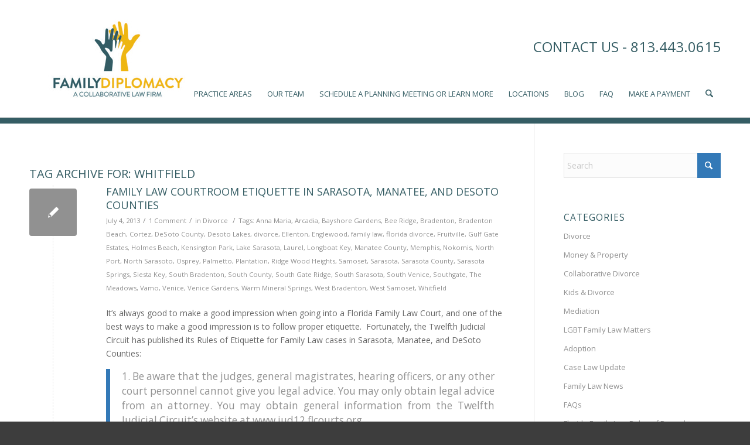

--- FILE ---
content_type: text/html; charset=UTF-8
request_url: https://familydiplomacy.com/tag/whitfield/
body_size: 22888
content:
<!DOCTYPE html>
<html lang="en-US" class="html_stretched responsive av-preloader-disabled  html_header_top html_logo_left html_main_nav_header html_menu_right html_custom html_header_sticky_disabled html_header_shrinking_disabled html_mobile_menu_tablet html_header_searchicon html_content_align_center html_header_unstick_top_disabled html_header_stretch_disabled html_av-submenu-hidden html_av-submenu-display-click html_av-overlay-side html_av-overlay-side-classic html_av-submenu-noclone html_entry_id_1445 av-cookies-no-cookie-consent av-no-preview av-default-lightbox html_text_menu_active av-mobile-menu-switch-default">
<head>
<meta charset="UTF-8" />


<!-- mobile setting -->
<meta name="viewport" content="width=device-width, initial-scale=1">

<!-- Scripts/CSS and wp_head hook -->
       <script> 
      ( function( a , b , c , d , e , f , g ) { c[d] = c[d] || function() { (c[d].q = c[d].q || []).push(arguments); }; c[ "_lsAlias" ] = c[ d ]; e = a.createElement(b); e.type = "text/javascript"; e.async = true; e.src = "https://app.chatsupport.co/api/client/get/script/LS-5ad95b6d"; f = function() { g = a.getElementsByTagName(b)[0]; g.parentNode.insertBefore( e , g ); }; c.addEventListener( "load" , f ); } )( document , "script" , window , "_ls" ); _ls( "init" , { "projectId" : "LS-5ad95b6d" } ) 
      </script>

    <meta name='robots' content='index, follow, max-image-preview:large, max-snippet:-1, max-video-preview:-1' />
	<style>img:is([sizes="auto" i], [sizes^="auto," i]) { contain-intrinsic-size: 3000px 1500px }</style>
	
<!-- Social Warfare v4.5.6 https://warfareplugins.com - BEGINNING OF OUTPUT -->
<style>
	@font-face {
		font-family: "sw-icon-font";
		src:url("https://familydiplomacy.com/wp-content/plugins/social-warfare/assets/fonts/sw-icon-font.eot?ver=4.5.6");
		src:url("https://familydiplomacy.com/wp-content/plugins/social-warfare/assets/fonts/sw-icon-font.eot?ver=4.5.6#iefix") format("embedded-opentype"),
		url("https://familydiplomacy.com/wp-content/plugins/social-warfare/assets/fonts/sw-icon-font.woff?ver=4.5.6") format("woff"),
		url("https://familydiplomacy.com/wp-content/plugins/social-warfare/assets/fonts/sw-icon-font.ttf?ver=4.5.6") format("truetype"),
		url("https://familydiplomacy.com/wp-content/plugins/social-warfare/assets/fonts/sw-icon-font.svg?ver=4.5.6#1445203416") format("svg");
		font-weight: normal;
		font-style: normal;
		font-display:block;
	}
</style>
<!-- Social Warfare v4.5.6 https://warfareplugins.com - END OF OUTPUT -->


<!-- Google Tag Manager by PYS -->
    <script data-cfasync="false" data-pagespeed-no-defer>
	    window.dataLayerPYS = window.dataLayerPYS || [];
	</script>
<!-- End Google Tag Manager by PYS -->
	<!-- This site is optimized with the Yoast SEO plugin v26.7 - https://yoast.com/wordpress/plugins/seo/ -->
	<title>Whitfield Archives - Family Diplomacy | A Collaborative Law Firm</title>
	<link rel="canonical" href="https://familydiplomacy.com/tag/whitfield/" />
	<meta property="og:locale" content="en_US" />
	<meta property="og:type" content="article" />
	<meta property="og:title" content="Whitfield Archives - Family Diplomacy | A Collaborative Law Firm" />
	<meta property="og:url" content="https://familydiplomacy.com/tag/whitfield/" />
	<meta property="og:site_name" content="Family Diplomacy | A Collaborative Law Firm" />
	<meta property="og:image" content="https://familydiplomacy.com/wp-content/uploads/2015/07/home2.jpg" />
	<meta property="og:image:width" content="1636" />
	<meta property="og:image:height" content="525" />
	<meta property="og:image:type" content="image/jpeg" />
	<meta name="twitter:card" content="summary_large_image" />
	<meta name="twitter:site" content="@CordoverLaw" />
	<script type="application/ld+json" class="yoast-schema-graph">{"@context":"https://schema.org","@graph":[{"@type":"CollectionPage","@id":"https://familydiplomacy.com/tag/whitfield/","url":"https://familydiplomacy.com/tag/whitfield/","name":"Whitfield Archives - Family Diplomacy | A Collaborative Law Firm","isPartOf":{"@id":"https://familydiplomacy.com/#website"},"breadcrumb":{"@id":"https://familydiplomacy.com/tag/whitfield/#breadcrumb"},"inLanguage":"en-US"},{"@type":"BreadcrumbList","@id":"https://familydiplomacy.com/tag/whitfield/#breadcrumb","itemListElement":[{"@type":"ListItem","position":1,"name":"Home","item":"https://familydiplomacy.com/home/"},{"@type":"ListItem","position":2,"name":"Whitfield"}]},{"@type":"WebSite","@id":"https://familydiplomacy.com/#website","url":"https://familydiplomacy.com/","name":"Family Diplomacy | A Collaborative Law Firm","description":"Helping Florida&#039;s Families Through Collaborative Divorce","potentialAction":[{"@type":"SearchAction","target":{"@type":"EntryPoint","urlTemplate":"https://familydiplomacy.com/?s={search_term_string}"},"query-input":{"@type":"PropertyValueSpecification","valueRequired":true,"valueName":"search_term_string"}}],"inLanguage":"en-US"}]}</script>
	<!-- / Yoast SEO plugin. -->


<script type='application/javascript'  id='pys-version-script'>console.log('PixelYourSite Free version 11.1.5.2');</script>
<link rel='dns-prefetch' href='//www.google.com' />
<link rel='dns-prefetch' href='//www.googletagmanager.com' />
<link rel="alternate" type="application/rss+xml" title="Family Diplomacy | A Collaborative Law Firm &raquo; Feed" href="https://familydiplomacy.com/feed/" />
<link rel="alternate" type="application/rss+xml" title="Family Diplomacy | A Collaborative Law Firm &raquo; Comments Feed" href="https://familydiplomacy.com/comments/feed/" />
<link rel="alternate" type="application/rss+xml" title="Family Diplomacy | A Collaborative Law Firm &raquo; Whitfield Tag Feed" href="https://familydiplomacy.com/tag/whitfield/feed/" />
		<!-- This site uses the Google Analytics by ExactMetrics plugin v8.11.1 - Using Analytics tracking - https://www.exactmetrics.com/ -->
							<script src="//www.googletagmanager.com/gtag/js?id=G-ZSRDBJMW2X"  data-cfasync="false" data-wpfc-render="false" type="text/javascript" async></script>
			<script data-cfasync="false" data-wpfc-render="false" type="text/javascript">
				var em_version = '8.11.1';
				var em_track_user = true;
				var em_no_track_reason = '';
								var ExactMetricsDefaultLocations = {"page_location":"https:\/\/familydiplomacy.com\/tag\/whitfield\/"};
								if ( typeof ExactMetricsPrivacyGuardFilter === 'function' ) {
					var ExactMetricsLocations = (typeof ExactMetricsExcludeQuery === 'object') ? ExactMetricsPrivacyGuardFilter( ExactMetricsExcludeQuery ) : ExactMetricsPrivacyGuardFilter( ExactMetricsDefaultLocations );
				} else {
					var ExactMetricsLocations = (typeof ExactMetricsExcludeQuery === 'object') ? ExactMetricsExcludeQuery : ExactMetricsDefaultLocations;
				}

								var disableStrs = [
										'ga-disable-G-ZSRDBJMW2X',
									];

				/* Function to detect opted out users */
				function __gtagTrackerIsOptedOut() {
					for (var index = 0; index < disableStrs.length; index++) {
						if (document.cookie.indexOf(disableStrs[index] + '=true') > -1) {
							return true;
						}
					}

					return false;
				}

				/* Disable tracking if the opt-out cookie exists. */
				if (__gtagTrackerIsOptedOut()) {
					for (var index = 0; index < disableStrs.length; index++) {
						window[disableStrs[index]] = true;
					}
				}

				/* Opt-out function */
				function __gtagTrackerOptout() {
					for (var index = 0; index < disableStrs.length; index++) {
						document.cookie = disableStrs[index] + '=true; expires=Thu, 31 Dec 2099 23:59:59 UTC; path=/';
						window[disableStrs[index]] = true;
					}
				}

				if ('undefined' === typeof gaOptout) {
					function gaOptout() {
						__gtagTrackerOptout();
					}
				}
								window.dataLayerPYS = window.dataLayerPYS || [];

				window.ExactMetricsDualTracker = {
					helpers: {},
					trackers: {},
				};
				if (em_track_user) {
					function __gtagDataLayer() {
						dataLayer.push(arguments);
					}

					function __gtagTracker(type, name, parameters) {
						if (!parameters) {
							parameters = {};
						}

						if (parameters.send_to) {
							__gtagDataLayer.apply(null, arguments);
							return;
						}

						if (type === 'event') {
														parameters.send_to = exactmetrics_frontend.v4_id;
							var hookName = name;
							if (typeof parameters['event_category'] !== 'undefined') {
								hookName = parameters['event_category'] + ':' + name;
							}

							if (typeof ExactMetricsDualTracker.trackers[hookName] !== 'undefined') {
								ExactMetricsDualTracker.trackers[hookName](parameters);
							} else {
								__gtagDataLayer('event', name, parameters);
							}
							
						} else {
							__gtagDataLayer.apply(null, arguments);
						}
					}

					__gtagTracker('js', new Date());
					__gtagTracker('set', {
						'developer_id.dNDMyYj': true,
											});
					if ( ExactMetricsLocations.page_location ) {
						__gtagTracker('set', ExactMetricsLocations);
					}
										__gtagTracker('config', 'G-ZSRDBJMW2X', {"forceSSL":"true"} );
										window.gtag = __gtagTracker;										(function () {
						/* https://developers.google.com/analytics/devguides/collection/analyticsjs/ */
						/* ga and __gaTracker compatibility shim. */
						var noopfn = function () {
							return null;
						};
						var newtracker = function () {
							return new Tracker();
						};
						var Tracker = function () {
							return null;
						};
						var p = Tracker.prototype;
						p.get = noopfn;
						p.set = noopfn;
						p.send = function () {
							var args = Array.prototype.slice.call(arguments);
							args.unshift('send');
							__gaTracker.apply(null, args);
						};
						var __gaTracker = function () {
							var len = arguments.length;
							if (len === 0) {
								return;
							}
							var f = arguments[len - 1];
							if (typeof f !== 'object' || f === null || typeof f.hitCallback !== 'function') {
								if ('send' === arguments[0]) {
									var hitConverted, hitObject = false, action;
									if ('event' === arguments[1]) {
										if ('undefined' !== typeof arguments[3]) {
											hitObject = {
												'eventAction': arguments[3],
												'eventCategory': arguments[2],
												'eventLabel': arguments[4],
												'value': arguments[5] ? arguments[5] : 1,
											}
										}
									}
									if ('pageview' === arguments[1]) {
										if ('undefined' !== typeof arguments[2]) {
											hitObject = {
												'eventAction': 'page_view',
												'page_path': arguments[2],
											}
										}
									}
									if (typeof arguments[2] === 'object') {
										hitObject = arguments[2];
									}
									if (typeof arguments[5] === 'object') {
										Object.assign(hitObject, arguments[5]);
									}
									if ('undefined' !== typeof arguments[1].hitType) {
										hitObject = arguments[1];
										if ('pageview' === hitObject.hitType) {
											hitObject.eventAction = 'page_view';
										}
									}
									if (hitObject) {
										action = 'timing' === arguments[1].hitType ? 'timing_complete' : hitObject.eventAction;
										hitConverted = mapArgs(hitObject);
										__gtagTracker('event', action, hitConverted);
									}
								}
								return;
							}

							function mapArgs(args) {
								var arg, hit = {};
								var gaMap = {
									'eventCategory': 'event_category',
									'eventAction': 'event_action',
									'eventLabel': 'event_label',
									'eventValue': 'event_value',
									'nonInteraction': 'non_interaction',
									'timingCategory': 'event_category',
									'timingVar': 'name',
									'timingValue': 'value',
									'timingLabel': 'event_label',
									'page': 'page_path',
									'location': 'page_location',
									'title': 'page_title',
									'referrer' : 'page_referrer',
								};
								for (arg in args) {
																		if (!(!args.hasOwnProperty(arg) || !gaMap.hasOwnProperty(arg))) {
										hit[gaMap[arg]] = args[arg];
									} else {
										hit[arg] = args[arg];
									}
								}
								return hit;
							}

							try {
								f.hitCallback();
							} catch (ex) {
							}
						};
						__gaTracker.create = newtracker;
						__gaTracker.getByName = newtracker;
						__gaTracker.getAll = function () {
							return [];
						};
						__gaTracker.remove = noopfn;
						__gaTracker.loaded = true;
						window['__gaTracker'] = __gaTracker;
					})();
									} else {
										console.log("");
					(function () {
						function __gtagTracker() {
							return null;
						}

						window['__gtagTracker'] = __gtagTracker;
						window['gtag'] = __gtagTracker;
					})();
									}
			</script>
							<!-- / Google Analytics by ExactMetrics -->
		
<!-- google webfont font replacement -->

			<script type='text/javascript'>

				(function() {

					/*	check if webfonts are disabled by user setting via cookie - or user must opt in.	*/
					var html = document.getElementsByTagName('html')[0];
					var cookie_check = html.className.indexOf('av-cookies-needs-opt-in') >= 0 || html.className.indexOf('av-cookies-can-opt-out') >= 0;
					var allow_continue = true;
					var silent_accept_cookie = html.className.indexOf('av-cookies-user-silent-accept') >= 0;

					if( cookie_check && ! silent_accept_cookie )
					{
						if( ! document.cookie.match(/aviaCookieConsent/) || html.className.indexOf('av-cookies-session-refused') >= 0 )
						{
							allow_continue = false;
						}
						else
						{
							if( ! document.cookie.match(/aviaPrivacyRefuseCookiesHideBar/) )
							{
								allow_continue = false;
							}
							else if( ! document.cookie.match(/aviaPrivacyEssentialCookiesEnabled/) )
							{
								allow_continue = false;
							}
							else if( document.cookie.match(/aviaPrivacyGoogleWebfontsDisabled/) )
							{
								allow_continue = false;
							}
						}
					}

					if( allow_continue )
					{
						var f = document.createElement('link');

						f.type 	= 'text/css';
						f.rel 	= 'stylesheet';
						f.href 	= 'https://fonts.googleapis.com/css?family=Open+Sans:400,600&display=auto';
						f.id 	= 'avia-google-webfont';

						document.getElementsByTagName('head')[0].appendChild(f);
					}
				})();

			</script>
			<script type="text/javascript">
/* <![CDATA[ */
window._wpemojiSettings = {"baseUrl":"https:\/\/s.w.org\/images\/core\/emoji\/16.0.1\/72x72\/","ext":".png","svgUrl":"https:\/\/s.w.org\/images\/core\/emoji\/16.0.1\/svg\/","svgExt":".svg","source":{"concatemoji":"https:\/\/familydiplomacy.com\/wp-includes\/js\/wp-emoji-release.min.js?ver=6.8.3"}};
/*! This file is auto-generated */
!function(s,n){var o,i,e;function c(e){try{var t={supportTests:e,timestamp:(new Date).valueOf()};sessionStorage.setItem(o,JSON.stringify(t))}catch(e){}}function p(e,t,n){e.clearRect(0,0,e.canvas.width,e.canvas.height),e.fillText(t,0,0);var t=new Uint32Array(e.getImageData(0,0,e.canvas.width,e.canvas.height).data),a=(e.clearRect(0,0,e.canvas.width,e.canvas.height),e.fillText(n,0,0),new Uint32Array(e.getImageData(0,0,e.canvas.width,e.canvas.height).data));return t.every(function(e,t){return e===a[t]})}function u(e,t){e.clearRect(0,0,e.canvas.width,e.canvas.height),e.fillText(t,0,0);for(var n=e.getImageData(16,16,1,1),a=0;a<n.data.length;a++)if(0!==n.data[a])return!1;return!0}function f(e,t,n,a){switch(t){case"flag":return n(e,"\ud83c\udff3\ufe0f\u200d\u26a7\ufe0f","\ud83c\udff3\ufe0f\u200b\u26a7\ufe0f")?!1:!n(e,"\ud83c\udde8\ud83c\uddf6","\ud83c\udde8\u200b\ud83c\uddf6")&&!n(e,"\ud83c\udff4\udb40\udc67\udb40\udc62\udb40\udc65\udb40\udc6e\udb40\udc67\udb40\udc7f","\ud83c\udff4\u200b\udb40\udc67\u200b\udb40\udc62\u200b\udb40\udc65\u200b\udb40\udc6e\u200b\udb40\udc67\u200b\udb40\udc7f");case"emoji":return!a(e,"\ud83e\udedf")}return!1}function g(e,t,n,a){var r="undefined"!=typeof WorkerGlobalScope&&self instanceof WorkerGlobalScope?new OffscreenCanvas(300,150):s.createElement("canvas"),o=r.getContext("2d",{willReadFrequently:!0}),i=(o.textBaseline="top",o.font="600 32px Arial",{});return e.forEach(function(e){i[e]=t(o,e,n,a)}),i}function t(e){var t=s.createElement("script");t.src=e,t.defer=!0,s.head.appendChild(t)}"undefined"!=typeof Promise&&(o="wpEmojiSettingsSupports",i=["flag","emoji"],n.supports={everything:!0,everythingExceptFlag:!0},e=new Promise(function(e){s.addEventListener("DOMContentLoaded",e,{once:!0})}),new Promise(function(t){var n=function(){try{var e=JSON.parse(sessionStorage.getItem(o));if("object"==typeof e&&"number"==typeof e.timestamp&&(new Date).valueOf()<e.timestamp+604800&&"object"==typeof e.supportTests)return e.supportTests}catch(e){}return null}();if(!n){if("undefined"!=typeof Worker&&"undefined"!=typeof OffscreenCanvas&&"undefined"!=typeof URL&&URL.createObjectURL&&"undefined"!=typeof Blob)try{var e="postMessage("+g.toString()+"("+[JSON.stringify(i),f.toString(),p.toString(),u.toString()].join(",")+"));",a=new Blob([e],{type:"text/javascript"}),r=new Worker(URL.createObjectURL(a),{name:"wpTestEmojiSupports"});return void(r.onmessage=function(e){c(n=e.data),r.terminate(),t(n)})}catch(e){}c(n=g(i,f,p,u))}t(n)}).then(function(e){for(var t in e)n.supports[t]=e[t],n.supports.everything=n.supports.everything&&n.supports[t],"flag"!==t&&(n.supports.everythingExceptFlag=n.supports.everythingExceptFlag&&n.supports[t]);n.supports.everythingExceptFlag=n.supports.everythingExceptFlag&&!n.supports.flag,n.DOMReady=!1,n.readyCallback=function(){n.DOMReady=!0}}).then(function(){return e}).then(function(){var e;n.supports.everything||(n.readyCallback(),(e=n.source||{}).concatemoji?t(e.concatemoji):e.wpemoji&&e.twemoji&&(t(e.twemoji),t(e.wpemoji)))}))}((window,document),window._wpemojiSettings);
/* ]]> */
</script>
<link rel='stylesheet' id='wordpress-style-css' href='https://familydiplomacy.com/wp-content/plugins/chatsupport/css/cs-wordpress-style.css?ver=6.8.3' type='text/css' media='all' />
<link rel='stylesheet' id='social-warfare-block-css-css' href='https://familydiplomacy.com/wp-content/plugins/social-warfare/assets/js/post-editor/dist/blocks.style.build.css?ver=6.8.3' type='text/css' media='all' />
<link rel='stylesheet' id='avia-grid-css' href='https://familydiplomacy.com/wp-content/themes/enfold/css/grid.css?ver=7.1.2' type='text/css' media='all' />
<link rel='stylesheet' id='avia-base-css' href='https://familydiplomacy.com/wp-content/themes/enfold/css/base.css?ver=7.1.2' type='text/css' media='all' />
<link rel='stylesheet' id='avia-layout-css' href='https://familydiplomacy.com/wp-content/themes/enfold/css/layout.css?ver=7.1.2' type='text/css' media='all' />
<link rel='stylesheet' id='avia-module-audioplayer-css' href='https://familydiplomacy.com/wp-content/themes/enfold/config-templatebuilder/avia-shortcodes/audio-player/audio-player.css?ver=7.1.2' type='text/css' media='all' />
<link rel='stylesheet' id='avia-module-blog-css' href='https://familydiplomacy.com/wp-content/themes/enfold/config-templatebuilder/avia-shortcodes/blog/blog.css?ver=7.1.2' type='text/css' media='all' />
<link rel='stylesheet' id='avia-module-postslider-css' href='https://familydiplomacy.com/wp-content/themes/enfold/config-templatebuilder/avia-shortcodes/postslider/postslider.css?ver=7.1.2' type='text/css' media='all' />
<link rel='stylesheet' id='avia-module-button-css' href='https://familydiplomacy.com/wp-content/themes/enfold/config-templatebuilder/avia-shortcodes/buttons/buttons.css?ver=7.1.2' type='text/css' media='all' />
<link rel='stylesheet' id='avia-module-buttonrow-css' href='https://familydiplomacy.com/wp-content/themes/enfold/config-templatebuilder/avia-shortcodes/buttonrow/buttonrow.css?ver=7.1.2' type='text/css' media='all' />
<link rel='stylesheet' id='avia-module-button-fullwidth-css' href='https://familydiplomacy.com/wp-content/themes/enfold/config-templatebuilder/avia-shortcodes/buttons_fullwidth/buttons_fullwidth.css?ver=7.1.2' type='text/css' media='all' />
<link rel='stylesheet' id='avia-module-catalogue-css' href='https://familydiplomacy.com/wp-content/themes/enfold/config-templatebuilder/avia-shortcodes/catalogue/catalogue.css?ver=7.1.2' type='text/css' media='all' />
<link rel='stylesheet' id='avia-module-comments-css' href='https://familydiplomacy.com/wp-content/themes/enfold/config-templatebuilder/avia-shortcodes/comments/comments.css?ver=7.1.2' type='text/css' media='all' />
<link rel='stylesheet' id='avia-module-contact-css' href='https://familydiplomacy.com/wp-content/themes/enfold/config-templatebuilder/avia-shortcodes/contact/contact.css?ver=7.1.2' type='text/css' media='all' />
<link rel='stylesheet' id='avia-module-slideshow-css' href='https://familydiplomacy.com/wp-content/themes/enfold/config-templatebuilder/avia-shortcodes/slideshow/slideshow.css?ver=7.1.2' type='text/css' media='all' />
<link rel='stylesheet' id='avia-module-slideshow-contentpartner-css' href='https://familydiplomacy.com/wp-content/themes/enfold/config-templatebuilder/avia-shortcodes/contentslider/contentslider.css?ver=7.1.2' type='text/css' media='all' />
<link rel='stylesheet' id='avia-module-countdown-css' href='https://familydiplomacy.com/wp-content/themes/enfold/config-templatebuilder/avia-shortcodes/countdown/countdown.css?ver=7.1.2' type='text/css' media='all' />
<link rel='stylesheet' id='avia-module-dynamic-field-css' href='https://familydiplomacy.com/wp-content/themes/enfold/config-templatebuilder/avia-shortcodes/dynamic_field/dynamic_field.css?ver=7.1.2' type='text/css' media='all' />
<link rel='stylesheet' id='avia-module-gallery-css' href='https://familydiplomacy.com/wp-content/themes/enfold/config-templatebuilder/avia-shortcodes/gallery/gallery.css?ver=7.1.2' type='text/css' media='all' />
<link rel='stylesheet' id='avia-module-gallery-hor-css' href='https://familydiplomacy.com/wp-content/themes/enfold/config-templatebuilder/avia-shortcodes/gallery_horizontal/gallery_horizontal.css?ver=7.1.2' type='text/css' media='all' />
<link rel='stylesheet' id='avia-module-maps-css' href='https://familydiplomacy.com/wp-content/themes/enfold/config-templatebuilder/avia-shortcodes/google_maps/google_maps.css?ver=7.1.2' type='text/css' media='all' />
<link rel='stylesheet' id='avia-module-gridrow-css' href='https://familydiplomacy.com/wp-content/themes/enfold/config-templatebuilder/avia-shortcodes/grid_row/grid_row.css?ver=7.1.2' type='text/css' media='all' />
<link rel='stylesheet' id='avia-module-heading-css' href='https://familydiplomacy.com/wp-content/themes/enfold/config-templatebuilder/avia-shortcodes/heading/heading.css?ver=7.1.2' type='text/css' media='all' />
<link rel='stylesheet' id='avia-module-rotator-css' href='https://familydiplomacy.com/wp-content/themes/enfold/config-templatebuilder/avia-shortcodes/headline_rotator/headline_rotator.css?ver=7.1.2' type='text/css' media='all' />
<link rel='stylesheet' id='avia-module-hr-css' href='https://familydiplomacy.com/wp-content/themes/enfold/config-templatebuilder/avia-shortcodes/hr/hr.css?ver=7.1.2' type='text/css' media='all' />
<link rel='stylesheet' id='avia-module-icon-css' href='https://familydiplomacy.com/wp-content/themes/enfold/config-templatebuilder/avia-shortcodes/icon/icon.css?ver=7.1.2' type='text/css' media='all' />
<link rel='stylesheet' id='avia-module-icon-circles-css' href='https://familydiplomacy.com/wp-content/themes/enfold/config-templatebuilder/avia-shortcodes/icon_circles/icon_circles.css?ver=7.1.2' type='text/css' media='all' />
<link rel='stylesheet' id='avia-module-iconbox-css' href='https://familydiplomacy.com/wp-content/themes/enfold/config-templatebuilder/avia-shortcodes/iconbox/iconbox.css?ver=7.1.2' type='text/css' media='all' />
<link rel='stylesheet' id='avia-module-icongrid-css' href='https://familydiplomacy.com/wp-content/themes/enfold/config-templatebuilder/avia-shortcodes/icongrid/icongrid.css?ver=7.1.2' type='text/css' media='all' />
<link rel='stylesheet' id='avia-module-iconlist-css' href='https://familydiplomacy.com/wp-content/themes/enfold/config-templatebuilder/avia-shortcodes/iconlist/iconlist.css?ver=7.1.2' type='text/css' media='all' />
<link rel='stylesheet' id='avia-module-image-css' href='https://familydiplomacy.com/wp-content/themes/enfold/config-templatebuilder/avia-shortcodes/image/image.css?ver=7.1.2' type='text/css' media='all' />
<link rel='stylesheet' id='avia-module-image-diff-css' href='https://familydiplomacy.com/wp-content/themes/enfold/config-templatebuilder/avia-shortcodes/image_diff/image_diff.css?ver=7.1.2' type='text/css' media='all' />
<link rel='stylesheet' id='avia-module-hotspot-css' href='https://familydiplomacy.com/wp-content/themes/enfold/config-templatebuilder/avia-shortcodes/image_hotspots/image_hotspots.css?ver=7.1.2' type='text/css' media='all' />
<link rel='stylesheet' id='avia-module-sc-lottie-animation-css' href='https://familydiplomacy.com/wp-content/themes/enfold/config-templatebuilder/avia-shortcodes/lottie_animation/lottie_animation.css?ver=7.1.2' type='text/css' media='all' />
<link rel='stylesheet' id='avia-module-magazine-css' href='https://familydiplomacy.com/wp-content/themes/enfold/config-templatebuilder/avia-shortcodes/magazine/magazine.css?ver=7.1.2' type='text/css' media='all' />
<link rel='stylesheet' id='avia-module-masonry-css' href='https://familydiplomacy.com/wp-content/themes/enfold/config-templatebuilder/avia-shortcodes/masonry_entries/masonry_entries.css?ver=7.1.2' type='text/css' media='all' />
<link rel='stylesheet' id='avia-siteloader-css' href='https://familydiplomacy.com/wp-content/themes/enfold/css/avia-snippet-site-preloader.css?ver=7.1.2' type='text/css' media='all' />
<link rel='stylesheet' id='avia-module-menu-css' href='https://familydiplomacy.com/wp-content/themes/enfold/config-templatebuilder/avia-shortcodes/menu/menu.css?ver=7.1.2' type='text/css' media='all' />
<link rel='stylesheet' id='avia-module-notification-css' href='https://familydiplomacy.com/wp-content/themes/enfold/config-templatebuilder/avia-shortcodes/notification/notification.css?ver=7.1.2' type='text/css' media='all' />
<link rel='stylesheet' id='avia-module-numbers-css' href='https://familydiplomacy.com/wp-content/themes/enfold/config-templatebuilder/avia-shortcodes/numbers/numbers.css?ver=7.1.2' type='text/css' media='all' />
<link rel='stylesheet' id='avia-module-portfolio-css' href='https://familydiplomacy.com/wp-content/themes/enfold/config-templatebuilder/avia-shortcodes/portfolio/portfolio.css?ver=7.1.2' type='text/css' media='all' />
<link rel='stylesheet' id='avia-module-post-metadata-css' href='https://familydiplomacy.com/wp-content/themes/enfold/config-templatebuilder/avia-shortcodes/post_metadata/post_metadata.css?ver=7.1.2' type='text/css' media='all' />
<link rel='stylesheet' id='avia-module-progress-bar-css' href='https://familydiplomacy.com/wp-content/themes/enfold/config-templatebuilder/avia-shortcodes/progressbar/progressbar.css?ver=7.1.2' type='text/css' media='all' />
<link rel='stylesheet' id='avia-module-promobox-css' href='https://familydiplomacy.com/wp-content/themes/enfold/config-templatebuilder/avia-shortcodes/promobox/promobox.css?ver=7.1.2' type='text/css' media='all' />
<link rel='stylesheet' id='avia-sc-search-css' href='https://familydiplomacy.com/wp-content/themes/enfold/config-templatebuilder/avia-shortcodes/search/search.css?ver=7.1.2' type='text/css' media='all' />
<link rel='stylesheet' id='avia-module-slideshow-accordion-css' href='https://familydiplomacy.com/wp-content/themes/enfold/config-templatebuilder/avia-shortcodes/slideshow_accordion/slideshow_accordion.css?ver=7.1.2' type='text/css' media='all' />
<link rel='stylesheet' id='avia-module-slideshow-feature-image-css' href='https://familydiplomacy.com/wp-content/themes/enfold/config-templatebuilder/avia-shortcodes/slideshow_feature_image/slideshow_feature_image.css?ver=7.1.2' type='text/css' media='all' />
<link rel='stylesheet' id='avia-module-slideshow-fullsize-css' href='https://familydiplomacy.com/wp-content/themes/enfold/config-templatebuilder/avia-shortcodes/slideshow_fullsize/slideshow_fullsize.css?ver=7.1.2' type='text/css' media='all' />
<link rel='stylesheet' id='avia-module-slideshow-fullscreen-css' href='https://familydiplomacy.com/wp-content/themes/enfold/config-templatebuilder/avia-shortcodes/slideshow_fullscreen/slideshow_fullscreen.css?ver=7.1.2' type='text/css' media='all' />
<link rel='stylesheet' id='avia-module-social-css' href='https://familydiplomacy.com/wp-content/themes/enfold/config-templatebuilder/avia-shortcodes/social_share/social_share.css?ver=7.1.2' type='text/css' media='all' />
<link rel='stylesheet' id='avia-module-tabsection-css' href='https://familydiplomacy.com/wp-content/themes/enfold/config-templatebuilder/avia-shortcodes/tab_section/tab_section.css?ver=7.1.2' type='text/css' media='all' />
<link rel='stylesheet' id='avia-module-table-css' href='https://familydiplomacy.com/wp-content/themes/enfold/config-templatebuilder/avia-shortcodes/table/table.css?ver=7.1.2' type='text/css' media='all' />
<link rel='stylesheet' id='avia-module-tabs-css' href='https://familydiplomacy.com/wp-content/themes/enfold/config-templatebuilder/avia-shortcodes/tabs/tabs.css?ver=7.1.2' type='text/css' media='all' />
<link rel='stylesheet' id='avia-module-team-css' href='https://familydiplomacy.com/wp-content/themes/enfold/config-templatebuilder/avia-shortcodes/team/team.css?ver=7.1.2' type='text/css' media='all' />
<link rel='stylesheet' id='avia-module-testimonials-css' href='https://familydiplomacy.com/wp-content/themes/enfold/config-templatebuilder/avia-shortcodes/testimonials/testimonials.css?ver=7.1.2' type='text/css' media='all' />
<link rel='stylesheet' id='avia-module-timeline-css' href='https://familydiplomacy.com/wp-content/themes/enfold/config-templatebuilder/avia-shortcodes/timeline/timeline.css?ver=7.1.2' type='text/css' media='all' />
<link rel='stylesheet' id='avia-module-toggles-css' href='https://familydiplomacy.com/wp-content/themes/enfold/config-templatebuilder/avia-shortcodes/toggles/toggles.css?ver=7.1.2' type='text/css' media='all' />
<link rel='stylesheet' id='avia-module-video-css' href='https://familydiplomacy.com/wp-content/themes/enfold/config-templatebuilder/avia-shortcodes/video/video.css?ver=7.1.2' type='text/css' media='all' />
<style id='wp-emoji-styles-inline-css' type='text/css'>

	img.wp-smiley, img.emoji {
		display: inline !important;
		border: none !important;
		box-shadow: none !important;
		height: 1em !important;
		width: 1em !important;
		margin: 0 0.07em !important;
		vertical-align: -0.1em !important;
		background: none !important;
		padding: 0 !important;
	}
</style>
<link rel='stylesheet' id='wp-block-library-css' href='https://familydiplomacy.com/wp-includes/css/dist/block-library/style.min.css?ver=6.8.3' type='text/css' media='all' />
<link rel='stylesheet' id='enfold-custom-block-css-css' href='https://familydiplomacy.com/wp-content/themes/enfold/wp-blocks/src/textblock/style.css?ver=7.1.2' type='text/css' media='all' />
<style id='global-styles-inline-css' type='text/css'>
:root{--wp--preset--aspect-ratio--square: 1;--wp--preset--aspect-ratio--4-3: 4/3;--wp--preset--aspect-ratio--3-4: 3/4;--wp--preset--aspect-ratio--3-2: 3/2;--wp--preset--aspect-ratio--2-3: 2/3;--wp--preset--aspect-ratio--16-9: 16/9;--wp--preset--aspect-ratio--9-16: 9/16;--wp--preset--color--black: #000000;--wp--preset--color--cyan-bluish-gray: #abb8c3;--wp--preset--color--white: #ffffff;--wp--preset--color--pale-pink: #f78da7;--wp--preset--color--vivid-red: #cf2e2e;--wp--preset--color--luminous-vivid-orange: #ff6900;--wp--preset--color--luminous-vivid-amber: #fcb900;--wp--preset--color--light-green-cyan: #7bdcb5;--wp--preset--color--vivid-green-cyan: #00d084;--wp--preset--color--pale-cyan-blue: #8ed1fc;--wp--preset--color--vivid-cyan-blue: #0693e3;--wp--preset--color--vivid-purple: #9b51e0;--wp--preset--color--metallic-red: #b02b2c;--wp--preset--color--maximum-yellow-red: #edae44;--wp--preset--color--yellow-sun: #eeee22;--wp--preset--color--palm-leaf: #83a846;--wp--preset--color--aero: #7bb0e7;--wp--preset--color--old-lavender: #745f7e;--wp--preset--color--steel-teal: #5f8789;--wp--preset--color--raspberry-pink: #d65799;--wp--preset--color--medium-turquoise: #4ecac2;--wp--preset--gradient--vivid-cyan-blue-to-vivid-purple: linear-gradient(135deg,rgba(6,147,227,1) 0%,rgb(155,81,224) 100%);--wp--preset--gradient--light-green-cyan-to-vivid-green-cyan: linear-gradient(135deg,rgb(122,220,180) 0%,rgb(0,208,130) 100%);--wp--preset--gradient--luminous-vivid-amber-to-luminous-vivid-orange: linear-gradient(135deg,rgba(252,185,0,1) 0%,rgba(255,105,0,1) 100%);--wp--preset--gradient--luminous-vivid-orange-to-vivid-red: linear-gradient(135deg,rgba(255,105,0,1) 0%,rgb(207,46,46) 100%);--wp--preset--gradient--very-light-gray-to-cyan-bluish-gray: linear-gradient(135deg,rgb(238,238,238) 0%,rgb(169,184,195) 100%);--wp--preset--gradient--cool-to-warm-spectrum: linear-gradient(135deg,rgb(74,234,220) 0%,rgb(151,120,209) 20%,rgb(207,42,186) 40%,rgb(238,44,130) 60%,rgb(251,105,98) 80%,rgb(254,248,76) 100%);--wp--preset--gradient--blush-light-purple: linear-gradient(135deg,rgb(255,206,236) 0%,rgb(152,150,240) 100%);--wp--preset--gradient--blush-bordeaux: linear-gradient(135deg,rgb(254,205,165) 0%,rgb(254,45,45) 50%,rgb(107,0,62) 100%);--wp--preset--gradient--luminous-dusk: linear-gradient(135deg,rgb(255,203,112) 0%,rgb(199,81,192) 50%,rgb(65,88,208) 100%);--wp--preset--gradient--pale-ocean: linear-gradient(135deg,rgb(255,245,203) 0%,rgb(182,227,212) 50%,rgb(51,167,181) 100%);--wp--preset--gradient--electric-grass: linear-gradient(135deg,rgb(202,248,128) 0%,rgb(113,206,126) 100%);--wp--preset--gradient--midnight: linear-gradient(135deg,rgb(2,3,129) 0%,rgb(40,116,252) 100%);--wp--preset--font-size--small: 1rem;--wp--preset--font-size--medium: 1.125rem;--wp--preset--font-size--large: 1.75rem;--wp--preset--font-size--x-large: clamp(1.75rem, 3vw, 2.25rem);--wp--preset--spacing--20: 0.44rem;--wp--preset--spacing--30: 0.67rem;--wp--preset--spacing--40: 1rem;--wp--preset--spacing--50: 1.5rem;--wp--preset--spacing--60: 2.25rem;--wp--preset--spacing--70: 3.38rem;--wp--preset--spacing--80: 5.06rem;--wp--preset--shadow--natural: 6px 6px 9px rgba(0, 0, 0, 0.2);--wp--preset--shadow--deep: 12px 12px 50px rgba(0, 0, 0, 0.4);--wp--preset--shadow--sharp: 6px 6px 0px rgba(0, 0, 0, 0.2);--wp--preset--shadow--outlined: 6px 6px 0px -3px rgba(255, 255, 255, 1), 6px 6px rgba(0, 0, 0, 1);--wp--preset--shadow--crisp: 6px 6px 0px rgba(0, 0, 0, 1);}:root { --wp--style--global--content-size: 800px;--wp--style--global--wide-size: 1130px; }:where(body) { margin: 0; }.wp-site-blocks > .alignleft { float: left; margin-right: 2em; }.wp-site-blocks > .alignright { float: right; margin-left: 2em; }.wp-site-blocks > .aligncenter { justify-content: center; margin-left: auto; margin-right: auto; }:where(.is-layout-flex){gap: 0.5em;}:where(.is-layout-grid){gap: 0.5em;}.is-layout-flow > .alignleft{float: left;margin-inline-start: 0;margin-inline-end: 2em;}.is-layout-flow > .alignright{float: right;margin-inline-start: 2em;margin-inline-end: 0;}.is-layout-flow > .aligncenter{margin-left: auto !important;margin-right: auto !important;}.is-layout-constrained > .alignleft{float: left;margin-inline-start: 0;margin-inline-end: 2em;}.is-layout-constrained > .alignright{float: right;margin-inline-start: 2em;margin-inline-end: 0;}.is-layout-constrained > .aligncenter{margin-left: auto !important;margin-right: auto !important;}.is-layout-constrained > :where(:not(.alignleft):not(.alignright):not(.alignfull)){max-width: var(--wp--style--global--content-size);margin-left: auto !important;margin-right: auto !important;}.is-layout-constrained > .alignwide{max-width: var(--wp--style--global--wide-size);}body .is-layout-flex{display: flex;}.is-layout-flex{flex-wrap: wrap;align-items: center;}.is-layout-flex > :is(*, div){margin: 0;}body .is-layout-grid{display: grid;}.is-layout-grid > :is(*, div){margin: 0;}body{padding-top: 0px;padding-right: 0px;padding-bottom: 0px;padding-left: 0px;}a:where(:not(.wp-element-button)){text-decoration: underline;}:root :where(.wp-element-button, .wp-block-button__link){background-color: #32373c;border-width: 0;color: #fff;font-family: inherit;font-size: inherit;line-height: inherit;padding: calc(0.667em + 2px) calc(1.333em + 2px);text-decoration: none;}.has-black-color{color: var(--wp--preset--color--black) !important;}.has-cyan-bluish-gray-color{color: var(--wp--preset--color--cyan-bluish-gray) !important;}.has-white-color{color: var(--wp--preset--color--white) !important;}.has-pale-pink-color{color: var(--wp--preset--color--pale-pink) !important;}.has-vivid-red-color{color: var(--wp--preset--color--vivid-red) !important;}.has-luminous-vivid-orange-color{color: var(--wp--preset--color--luminous-vivid-orange) !important;}.has-luminous-vivid-amber-color{color: var(--wp--preset--color--luminous-vivid-amber) !important;}.has-light-green-cyan-color{color: var(--wp--preset--color--light-green-cyan) !important;}.has-vivid-green-cyan-color{color: var(--wp--preset--color--vivid-green-cyan) !important;}.has-pale-cyan-blue-color{color: var(--wp--preset--color--pale-cyan-blue) !important;}.has-vivid-cyan-blue-color{color: var(--wp--preset--color--vivid-cyan-blue) !important;}.has-vivid-purple-color{color: var(--wp--preset--color--vivid-purple) !important;}.has-metallic-red-color{color: var(--wp--preset--color--metallic-red) !important;}.has-maximum-yellow-red-color{color: var(--wp--preset--color--maximum-yellow-red) !important;}.has-yellow-sun-color{color: var(--wp--preset--color--yellow-sun) !important;}.has-palm-leaf-color{color: var(--wp--preset--color--palm-leaf) !important;}.has-aero-color{color: var(--wp--preset--color--aero) !important;}.has-old-lavender-color{color: var(--wp--preset--color--old-lavender) !important;}.has-steel-teal-color{color: var(--wp--preset--color--steel-teal) !important;}.has-raspberry-pink-color{color: var(--wp--preset--color--raspberry-pink) !important;}.has-medium-turquoise-color{color: var(--wp--preset--color--medium-turquoise) !important;}.has-black-background-color{background-color: var(--wp--preset--color--black) !important;}.has-cyan-bluish-gray-background-color{background-color: var(--wp--preset--color--cyan-bluish-gray) !important;}.has-white-background-color{background-color: var(--wp--preset--color--white) !important;}.has-pale-pink-background-color{background-color: var(--wp--preset--color--pale-pink) !important;}.has-vivid-red-background-color{background-color: var(--wp--preset--color--vivid-red) !important;}.has-luminous-vivid-orange-background-color{background-color: var(--wp--preset--color--luminous-vivid-orange) !important;}.has-luminous-vivid-amber-background-color{background-color: var(--wp--preset--color--luminous-vivid-amber) !important;}.has-light-green-cyan-background-color{background-color: var(--wp--preset--color--light-green-cyan) !important;}.has-vivid-green-cyan-background-color{background-color: var(--wp--preset--color--vivid-green-cyan) !important;}.has-pale-cyan-blue-background-color{background-color: var(--wp--preset--color--pale-cyan-blue) !important;}.has-vivid-cyan-blue-background-color{background-color: var(--wp--preset--color--vivid-cyan-blue) !important;}.has-vivid-purple-background-color{background-color: var(--wp--preset--color--vivid-purple) !important;}.has-metallic-red-background-color{background-color: var(--wp--preset--color--metallic-red) !important;}.has-maximum-yellow-red-background-color{background-color: var(--wp--preset--color--maximum-yellow-red) !important;}.has-yellow-sun-background-color{background-color: var(--wp--preset--color--yellow-sun) !important;}.has-palm-leaf-background-color{background-color: var(--wp--preset--color--palm-leaf) !important;}.has-aero-background-color{background-color: var(--wp--preset--color--aero) !important;}.has-old-lavender-background-color{background-color: var(--wp--preset--color--old-lavender) !important;}.has-steel-teal-background-color{background-color: var(--wp--preset--color--steel-teal) !important;}.has-raspberry-pink-background-color{background-color: var(--wp--preset--color--raspberry-pink) !important;}.has-medium-turquoise-background-color{background-color: var(--wp--preset--color--medium-turquoise) !important;}.has-black-border-color{border-color: var(--wp--preset--color--black) !important;}.has-cyan-bluish-gray-border-color{border-color: var(--wp--preset--color--cyan-bluish-gray) !important;}.has-white-border-color{border-color: var(--wp--preset--color--white) !important;}.has-pale-pink-border-color{border-color: var(--wp--preset--color--pale-pink) !important;}.has-vivid-red-border-color{border-color: var(--wp--preset--color--vivid-red) !important;}.has-luminous-vivid-orange-border-color{border-color: var(--wp--preset--color--luminous-vivid-orange) !important;}.has-luminous-vivid-amber-border-color{border-color: var(--wp--preset--color--luminous-vivid-amber) !important;}.has-light-green-cyan-border-color{border-color: var(--wp--preset--color--light-green-cyan) !important;}.has-vivid-green-cyan-border-color{border-color: var(--wp--preset--color--vivid-green-cyan) !important;}.has-pale-cyan-blue-border-color{border-color: var(--wp--preset--color--pale-cyan-blue) !important;}.has-vivid-cyan-blue-border-color{border-color: var(--wp--preset--color--vivid-cyan-blue) !important;}.has-vivid-purple-border-color{border-color: var(--wp--preset--color--vivid-purple) !important;}.has-metallic-red-border-color{border-color: var(--wp--preset--color--metallic-red) !important;}.has-maximum-yellow-red-border-color{border-color: var(--wp--preset--color--maximum-yellow-red) !important;}.has-yellow-sun-border-color{border-color: var(--wp--preset--color--yellow-sun) !important;}.has-palm-leaf-border-color{border-color: var(--wp--preset--color--palm-leaf) !important;}.has-aero-border-color{border-color: var(--wp--preset--color--aero) !important;}.has-old-lavender-border-color{border-color: var(--wp--preset--color--old-lavender) !important;}.has-steel-teal-border-color{border-color: var(--wp--preset--color--steel-teal) !important;}.has-raspberry-pink-border-color{border-color: var(--wp--preset--color--raspberry-pink) !important;}.has-medium-turquoise-border-color{border-color: var(--wp--preset--color--medium-turquoise) !important;}.has-vivid-cyan-blue-to-vivid-purple-gradient-background{background: var(--wp--preset--gradient--vivid-cyan-blue-to-vivid-purple) !important;}.has-light-green-cyan-to-vivid-green-cyan-gradient-background{background: var(--wp--preset--gradient--light-green-cyan-to-vivid-green-cyan) !important;}.has-luminous-vivid-amber-to-luminous-vivid-orange-gradient-background{background: var(--wp--preset--gradient--luminous-vivid-amber-to-luminous-vivid-orange) !important;}.has-luminous-vivid-orange-to-vivid-red-gradient-background{background: var(--wp--preset--gradient--luminous-vivid-orange-to-vivid-red) !important;}.has-very-light-gray-to-cyan-bluish-gray-gradient-background{background: var(--wp--preset--gradient--very-light-gray-to-cyan-bluish-gray) !important;}.has-cool-to-warm-spectrum-gradient-background{background: var(--wp--preset--gradient--cool-to-warm-spectrum) !important;}.has-blush-light-purple-gradient-background{background: var(--wp--preset--gradient--blush-light-purple) !important;}.has-blush-bordeaux-gradient-background{background: var(--wp--preset--gradient--blush-bordeaux) !important;}.has-luminous-dusk-gradient-background{background: var(--wp--preset--gradient--luminous-dusk) !important;}.has-pale-ocean-gradient-background{background: var(--wp--preset--gradient--pale-ocean) !important;}.has-electric-grass-gradient-background{background: var(--wp--preset--gradient--electric-grass) !important;}.has-midnight-gradient-background{background: var(--wp--preset--gradient--midnight) !important;}.has-small-font-size{font-size: var(--wp--preset--font-size--small) !important;}.has-medium-font-size{font-size: var(--wp--preset--font-size--medium) !important;}.has-large-font-size{font-size: var(--wp--preset--font-size--large) !important;}.has-x-large-font-size{font-size: var(--wp--preset--font-size--x-large) !important;}
:where(.wp-block-post-template.is-layout-flex){gap: 1.25em;}:where(.wp-block-post-template.is-layout-grid){gap: 1.25em;}
:where(.wp-block-columns.is-layout-flex){gap: 2em;}:where(.wp-block-columns.is-layout-grid){gap: 2em;}
:root :where(.wp-block-pullquote){font-size: 1.5em;line-height: 1.6;}
</style>
<link rel='stylesheet' id='wpos-slick-style-css' href='https://familydiplomacy.com/wp-content/plugins/blog-designer-for-post-and-widget-pro/assets/css/slick.css?ver=1.2.3' type='text/css' media='all' />
<link rel='stylesheet' id='wpspw-pro-public-style-css' href='https://familydiplomacy.com/wp-content/plugins/blog-designer-for-post-and-widget-pro/assets/css/wpspw-pro-public.css?ver=1.2.3' type='text/css' media='all' />
<link rel='stylesheet' id='social_warfare-css' href='https://familydiplomacy.com/wp-content/plugins/social-warfare/assets/css/style.min.css?ver=4.5.6' type='text/css' media='all' />
<link rel='stylesheet' id='avia-scs-css' href='https://familydiplomacy.com/wp-content/themes/enfold/css/shortcodes.css?ver=7.1.2' type='text/css' media='all' />
<link rel='stylesheet' id='avia-fold-unfold-css' href='https://familydiplomacy.com/wp-content/themes/enfold/css/avia-snippet-fold-unfold.css?ver=7.1.2' type='text/css' media='all' />
<link rel='stylesheet' id='avia-popup-css-css' href='https://familydiplomacy.com/wp-content/themes/enfold/js/aviapopup/magnific-popup.min.css?ver=7.1.2' type='text/css' media='screen' />
<link rel='stylesheet' id='avia-lightbox-css' href='https://familydiplomacy.com/wp-content/themes/enfold/css/avia-snippet-lightbox.css?ver=7.1.2' type='text/css' media='screen' />
<link rel='stylesheet' id='avia-widget-css-css' href='https://familydiplomacy.com/wp-content/themes/enfold/css/avia-snippet-widget.css?ver=7.1.2' type='text/css' media='screen' />
<link rel='stylesheet' id='avia-dynamic-css' href='https://familydiplomacy.com/wp-content/uploads/dynamic_avia/adams_theme.css?ver=696bb9bcdaec5' type='text/css' media='all' />
<link rel='stylesheet' id='avia-custom-css' href='https://familydiplomacy.com/wp-content/themes/enfold/css/custom.css?ver=7.1.2' type='text/css' media='all' />
<link rel='stylesheet' id='avia-style-css' href='https://familydiplomacy.com/wp-content/themes/enfold-child/style.css?ver=7.1.2' type='text/css' media='all' />
<link rel='stylesheet' id='lf-css_style-css' href='https://familydiplomacy.com/?lf-css=1&#038;ver=1.0.4' type='text/css' media='all' />
<script type="text/javascript" src="https://familydiplomacy.com/wp-includes/js/jquery/jquery.min.js?ver=3.7.1" id="jquery-core-js"></script>
<script type="text/javascript" src="https://familydiplomacy.com/wp-includes/js/jquery/jquery-migrate.min.js?ver=3.4.1" id="jquery-migrate-js"></script>
<script type="text/javascript" src="https://familydiplomacy.com/wp-content/plugins/google-analytics-dashboard-for-wp/assets/js/frontend-gtag.min.js?ver=8.11.1" id="exactmetrics-frontend-script-js" async="async" data-wp-strategy="async"></script>
<script data-cfasync="false" data-wpfc-render="false" type="text/javascript" id='exactmetrics-frontend-script-js-extra'>/* <![CDATA[ */
var exactmetrics_frontend = {"js_events_tracking":"true","download_extensions":"zip,mp3,mpeg,pdf,docx,pptx,xlsx,rar","inbound_paths":"[{\"path\":\"\\\/go\\\/\",\"label\":\"affiliate\"},{\"path\":\"\\\/recommend\\\/\",\"label\":\"affiliate\"}]","home_url":"https:\/\/familydiplomacy.com","hash_tracking":"false","v4_id":"G-ZSRDBJMW2X"};/* ]]> */
</script>
<script type="text/javascript" src="https://familydiplomacy.com/wp-content/themes/enfold/js/avia-js.js?ver=7.1.2" id="avia-js-js"></script>
<script type="text/javascript" src="https://familydiplomacy.com/wp-content/themes/enfold/js/avia-compat.js?ver=7.1.2" id="avia-compat-js"></script>
<script type="text/javascript" src="https://familydiplomacy.com/wp-content/plugins/pixelyoursite/dist/scripts/jquery.bind-first-0.2.3.min.js?ver=0.2.3" id="jquery-bind-first-js"></script>
<script type="text/javascript" src="https://familydiplomacy.com/wp-content/plugins/pixelyoursite/dist/scripts/js.cookie-2.1.3.min.js?ver=2.1.3" id="js-cookie-pys-js"></script>
<script type="text/javascript" src="https://familydiplomacy.com/wp-content/plugins/pixelyoursite/dist/scripts/tld.min.js?ver=2.3.1" id="js-tld-js"></script>
<script type="text/javascript" id="pys-js-extra">
/* <![CDATA[ */
var pysOptions = {"staticEvents":{"facebook":{"init_event":[{"delay":0,"type":"static","ajaxFire":false,"name":"PageView","pixelIds":["189556711930480"],"eventID":"af1ffd14-e2f8-46b4-981c-069f75b50289","params":{"page_title":"Whitfield","post_type":"tag","post_id":390,"plugin":"PixelYourSite","user_role":"guest","event_url":"familydiplomacy.com\/tag\/whitfield\/"},"e_id":"init_event","ids":[],"hasTimeWindow":false,"timeWindow":0,"woo_order":"","edd_order":""}]}},"dynamicEvents":[],"triggerEvents":[],"triggerEventTypes":[],"facebook":{"pixelIds":["189556711930480"],"advancedMatching":[],"advancedMatchingEnabled":false,"removeMetadata":false,"wooVariableAsSimple":false,"serverApiEnabled":false,"wooCRSendFromServer":false,"send_external_id":null,"enabled_medical":false,"do_not_track_medical_param":["event_url","post_title","page_title","landing_page","content_name","categories","category_name","tags"],"meta_ldu":false},"ga":{"trackingIds":["UA-88917608-1"],"commentEventEnabled":true,"downloadEnabled":true,"formEventEnabled":true,"crossDomainEnabled":false,"crossDomainAcceptIncoming":false,"crossDomainDomains":[],"isDebugEnabled":[],"serverContainerUrls":{"UA-88917608-1":{"enable_server_container":"","server_container_url":"","transport_url":""}},"additionalConfig":{"UA-88917608-1":{"first_party_collection":true}},"disableAdvertisingFeatures":false,"disableAdvertisingPersonalization":false,"wooVariableAsSimple":true,"custom_page_view_event":false},"debug":"","siteUrl":"https:\/\/familydiplomacy.com","ajaxUrl":"https:\/\/familydiplomacy.com\/wp-admin\/admin-ajax.php","ajax_event":"103a2ba021","enable_remove_download_url_param":"1","cookie_duration":"7","last_visit_duration":"60","enable_success_send_form":"","ajaxForServerEvent":"1","ajaxForServerStaticEvent":"1","useSendBeacon":"1","send_external_id":"1","external_id_expire":"180","track_cookie_for_subdomains":"1","google_consent_mode":"1","gdpr":{"ajax_enabled":false,"all_disabled_by_api":false,"facebook_disabled_by_api":false,"analytics_disabled_by_api":false,"google_ads_disabled_by_api":false,"pinterest_disabled_by_api":false,"bing_disabled_by_api":false,"reddit_disabled_by_api":false,"externalID_disabled_by_api":false,"facebook_prior_consent_enabled":true,"analytics_prior_consent_enabled":true,"google_ads_prior_consent_enabled":null,"pinterest_prior_consent_enabled":true,"bing_prior_consent_enabled":true,"cookiebot_integration_enabled":false,"cookiebot_facebook_consent_category":"marketing","cookiebot_analytics_consent_category":"statistics","cookiebot_tiktok_consent_category":"marketing","cookiebot_google_ads_consent_category":"marketing","cookiebot_pinterest_consent_category":"marketing","cookiebot_bing_consent_category":"marketing","consent_magic_integration_enabled":false,"real_cookie_banner_integration_enabled":false,"cookie_notice_integration_enabled":false,"cookie_law_info_integration_enabled":false,"analytics_storage":{"enabled":true,"value":"granted","filter":false},"ad_storage":{"enabled":true,"value":"granted","filter":false},"ad_user_data":{"enabled":true,"value":"granted","filter":false},"ad_personalization":{"enabled":true,"value":"granted","filter":false}},"cookie":{"disabled_all_cookie":false,"disabled_start_session_cookie":false,"disabled_advanced_form_data_cookie":false,"disabled_landing_page_cookie":false,"disabled_first_visit_cookie":false,"disabled_trafficsource_cookie":false,"disabled_utmTerms_cookie":false,"disabled_utmId_cookie":false},"tracking_analytics":{"TrafficSource":"direct","TrafficLanding":"undefined","TrafficUtms":[],"TrafficUtmsId":[]},"GATags":{"ga_datalayer_type":"default","ga_datalayer_name":"dataLayerPYS"},"woo":{"enabled":false},"edd":{"enabled":false},"cache_bypass":"1768813730"};
/* ]]> */
</script>
<script type="text/javascript" src="https://familydiplomacy.com/wp-content/plugins/pixelyoursite/dist/scripts/public.js?ver=11.1.5.2" id="pys-js"></script>

<!-- Google tag (gtag.js) snippet added by Site Kit -->
<!-- Google Analytics snippet added by Site Kit -->
<script type="text/javascript" src="https://www.googletagmanager.com/gtag/js?id=GT-WPF6RJ6S&l=dataLayerPYS" id="google_gtagjs-js" async></script>
<script type="text/javascript" id="google_gtagjs-js-after">
/* <![CDATA[ */
window.dataLayerPYS = window.dataLayerPYS || [];function gtag(){dataLayerPYS.push(arguments);}
gtag("set","linker",{"domains":["familydiplomacy.com"]});
gtag("js", new Date());
gtag("set", "developer_id.dZTNiMT", true);
gtag("config", "GT-WPF6RJ6S");
 window._googlesitekit = window._googlesitekit || {}; window._googlesitekit.throttledEvents = []; window._googlesitekit.gtagEvent = (name, data) => { var key = JSON.stringify( { name, data } ); if ( !! window._googlesitekit.throttledEvents[ key ] ) { return; } window._googlesitekit.throttledEvents[ key ] = true; setTimeout( () => { delete window._googlesitekit.throttledEvents[ key ]; }, 5 ); gtag( "event", name, { ...data, event_source: "site-kit" } ); }; 
/* ]]> */
</script>
<link rel="EditURI" type="application/rsd+xml" title="RSD" href="https://familydiplomacy.com/xmlrpc.php?rsd" />
<meta name="generator" content="WordPress 6.8.3" />
<meta name="generator" content="Site Kit by Google 1.170.0" /><script type="text/javascript">
(function(h,e,a,t,m,p) {
m=e.createElement(a);m.async=!0;m.src=t;
p=e.getElementsByTagName(a)[0];p.parentNode.insertBefore(m,p);
})(window,document,'script','https://u.heatmap.it/log.js');
</script>
		<!-- Facebook Pixel Code -->
<script>
!function(f,b,e,v,n,t,s)
{if(f.fbq)return;n=f.fbq=function(){n.callMethod?
n.callMethod.apply(n,arguments):n.queue.push(arguments)};
if(!f._fbq)f._fbq=n;n.push=n;n.loaded=!0;n.version='2.0';
n.queue=[];t=b.createElement(e);t.async=!0;
t.src=v;s=b.getElementsByTagName(e)[0];
s.parentNode.insertBefore(t,s)}(window,document,'script',
'https://connect.facebook.net/en_US/fbevents.js');
 fbq('init', '189556711930480'); 
fbq('track', 'PageView');
</script>
<noscript>
 <img height="1" width="1" 
src="https://www.facebook.com/tr?id=189556711930480&ev=PageView
&noscript=1"/>
</noscript>
<!-- End Facebook Pixel Code --><!-- Stream WordPress user activity plugin v4.1.1 -->

<link rel="icon" href="https://familydiplomacy.com/wp-content/uploads/2015/09/cropped-Logo-No-Words-300x300.jpg" type="image/x-icon">
<!--[if lt IE 9]><script src="https://familydiplomacy.com/wp-content/themes/enfold/js/html5shiv.js"></script><![endif]--><link rel="profile" href="https://gmpg.org/xfn/11" />
<link rel="alternate" type="application/rss+xml" title="Family Diplomacy | A Collaborative Law Firm RSS2 Feed" href="https://familydiplomacy.com/feed/" />
<link rel="pingback" href="https://familydiplomacy.com/xmlrpc.php" />

<style type='text/css' media='screen'>
 #top #header_main > .container, #top #header_main > .container .main_menu  .av-main-nav > li > a, #top #header_main #menu-item-shop .cart_dropdown_link{ height:200px; line-height: 200px; }
 .html_top_nav_header .av-logo-container{ height:200px;  }
 .html_header_top.html_header_sticky #top #wrap_all #main{ padding-top:200px; } 
</style>
<style type="text/css">
.wpspw-post-title a, .wpspw-post-slider h2.wpspw-post-title a, .wpspw-list-main h2.wpspw-post-title a, .wpspw-gridbox-main h2.wpspw-post-title a, .wpspw-post-slider-widget h2.wpspw-post-title a, .wpspw-post-gridbox-slider h2.wpspw-post-title a, .wpspw-post-masonry h2.wpspw-post-title a{}.wpspw-post-categories a{}.wpspw-post-categories a:hover, .wpspw-post-categories a:focus{}.wpspw-post-grid-main .readmorebtn{}.readmorebtn:hover, .readmorebtn:focus{}
</style>
<link rel="icon" href="https://familydiplomacy.com/wp-content/uploads/2015/09/cropped-Logo-No-Words-32x32.jpg" sizes="32x32" />
<link rel="icon" href="https://familydiplomacy.com/wp-content/uploads/2015/09/cropped-Logo-No-Words-192x192.jpg" sizes="192x192" />
<link rel="apple-touch-icon" href="https://familydiplomacy.com/wp-content/uploads/2015/09/cropped-Logo-No-Words-180x180.jpg" />
<meta name="msapplication-TileImage" content="https://familydiplomacy.com/wp-content/uploads/2015/09/cropped-Logo-No-Words-270x270.jpg" />
<style type="text/css">
		@font-face {font-family: 'entypo-fontello-enfold'; font-weight: normal; font-style: normal; font-display: auto;
		src: url('https://familydiplomacy.com/wp-content/themes/enfold/config-templatebuilder/avia-template-builder/assets/fonts/entypo-fontello-enfold/entypo-fontello-enfold.woff2') format('woff2'),
		url('https://familydiplomacy.com/wp-content/themes/enfold/config-templatebuilder/avia-template-builder/assets/fonts/entypo-fontello-enfold/entypo-fontello-enfold.woff') format('woff'),
		url('https://familydiplomacy.com/wp-content/themes/enfold/config-templatebuilder/avia-template-builder/assets/fonts/entypo-fontello-enfold/entypo-fontello-enfold.ttf') format('truetype'),
		url('https://familydiplomacy.com/wp-content/themes/enfold/config-templatebuilder/avia-template-builder/assets/fonts/entypo-fontello-enfold/entypo-fontello-enfold.svg#entypo-fontello-enfold') format('svg'),
		url('https://familydiplomacy.com/wp-content/themes/enfold/config-templatebuilder/avia-template-builder/assets/fonts/entypo-fontello-enfold/entypo-fontello-enfold.eot'),
		url('https://familydiplomacy.com/wp-content/themes/enfold/config-templatebuilder/avia-template-builder/assets/fonts/entypo-fontello-enfold/entypo-fontello-enfold.eot?#iefix') format('embedded-opentype');
		}

		#top .avia-font-entypo-fontello-enfold, body .avia-font-entypo-fontello-enfold, html body [data-av_iconfont='entypo-fontello-enfold']:before{ font-family: 'entypo-fontello-enfold'; }
		
		@font-face {font-family: 'entypo-fontello'; font-weight: normal; font-style: normal; font-display: auto;
		src: url('https://familydiplomacy.com/wp-content/themes/enfold/config-templatebuilder/avia-template-builder/assets/fonts/entypo-fontello/entypo-fontello.woff2') format('woff2'),
		url('https://familydiplomacy.com/wp-content/themes/enfold/config-templatebuilder/avia-template-builder/assets/fonts/entypo-fontello/entypo-fontello.woff') format('woff'),
		url('https://familydiplomacy.com/wp-content/themes/enfold/config-templatebuilder/avia-template-builder/assets/fonts/entypo-fontello/entypo-fontello.ttf') format('truetype'),
		url('https://familydiplomacy.com/wp-content/themes/enfold/config-templatebuilder/avia-template-builder/assets/fonts/entypo-fontello/entypo-fontello.svg#entypo-fontello') format('svg'),
		url('https://familydiplomacy.com/wp-content/themes/enfold/config-templatebuilder/avia-template-builder/assets/fonts/entypo-fontello/entypo-fontello.eot'),
		url('https://familydiplomacy.com/wp-content/themes/enfold/config-templatebuilder/avia-template-builder/assets/fonts/entypo-fontello/entypo-fontello.eot?#iefix') format('embedded-opentype');
		}

		#top .avia-font-entypo-fontello, body .avia-font-entypo-fontello, html body [data-av_iconfont='entypo-fontello']:before{ font-family: 'entypo-fontello'; }
		
		@font-face {font-family: 'flaticon'; font-weight: normal; font-style: normal; font-display: auto;
		src: url('https://familydiplomacy.com/wp-content/uploads/avia_fonts/flaticon/flaticon.woff2') format('woff2'),
		url('https://familydiplomacy.com/wp-content/uploads/avia_fonts/flaticon/flaticon.woff') format('woff'),
		url('https://familydiplomacy.com/wp-content/uploads/avia_fonts/flaticon/flaticon.ttf') format('truetype'),
		url('https://familydiplomacy.com/wp-content/uploads/avia_fonts/flaticon/flaticon.svg#flaticon') format('svg'),
		url('https://familydiplomacy.com/wp-content/uploads/avia_fonts/flaticon/flaticon.eot'),
		url('https://familydiplomacy.com/wp-content/uploads/avia_fonts/flaticon/flaticon.eot?#iefix') format('embedded-opentype');
		}

		#top .avia-font-flaticon, body .avia-font-flaticon, html body [data-av_iconfont='flaticon']:before{ font-family: 'flaticon'; }
		</style>

<!--
Debugging Info for Theme support: 

Theme: Enfold
Version: 7.1.2
Installed: enfold
AviaFramework Version: 5.6
AviaBuilder Version: 6.0
aviaElementManager Version: 1.0.1
- - - - - - - - - - -
ChildTheme: Adam's Theme
ChildTheme Version: 6.0
ChildTheme Installed: enfold

- - - - - - - - - - -
ML:256-PU:47-PLA:30
WP:6.8.3
Compress: CSS:disabled - JS:disabled
Updates: enabled - token has changed and not verified
PLAu:28
-->
</head>

<body id="top" class="archive tag tag-whitfield tag-390 wp-theme-enfold wp-child-theme-enfold-child stretched rtl_columns av-curtain-numeric open_sans  avia-responsive-images-support av-recaptcha-enabled av-google-badge-hide" itemscope="itemscope" itemtype="https://schema.org/WebPage" >

	
	<div id='wrap_all'>

	
<header id='header' class='all_colors header_color light_bg_color  av_header_top av_logo_left av_main_nav_header av_menu_right av_custom av_header_sticky_disabled av_header_shrinking_disabled av_header_stretch_disabled av_mobile_menu_tablet av_header_searchicon av_header_unstick_top_disabled av_bottom_nav_disabled  av_header_border_disabled' aria-label="Header" data-av_shrink_factor='50' role="banner" itemscope="itemscope" itemtype="https://schema.org/WPHeader" >

		<div  id='header_main' class='container_wrap container_wrap_logo'>

        <div class='container av-logo-container'><div class='inner-container'><span class='logo avia-standard-logo'><a href='https://familydiplomacy.com/' class='' aria-label='Family-Diplomacy-Logo' title='Family-Diplomacy-Logo'><img src="https://familydiplomacy.com/wp-content/uploads/2016/12/Family-Diplomacy-Logo.jpg" height="100" width="300" alt='Family Diplomacy | A Collaborative Law Firm' title='Family-Diplomacy-Logo' /></a></span><nav class='main_menu' data-selectname='Select a page'  role="navigation" itemscope="itemscope" itemtype="https://schema.org/SiteNavigationElement" ><div class="avia-menu av-main-nav-wrap"><ul role="menu" class="menu av-main-nav" id="avia-menu"><li role="menuitem" id="menu-item-4099" class="menu-item menu-item-type-custom menu-item-object-custom menu-item-has-children menu-item-top-level menu-item-top-level-1"><a href="#" itemprop="url" tabindex="0"><span class="avia-bullet"></span><span class="avia-menu-text">Practice Areas</span><span class="avia-menu-fx"><span class="avia-arrow-wrap"><span class="avia-arrow"></span></span></span></a>


<ul class="sub-menu">
	<li role="menuitem" id="menu-item-3380" class="menu-item menu-item-type-post_type menu-item-object-page"><a href="https://familydiplomacy.com/collaborative-divorce/" itemprop="url" tabindex="0"><span class="avia-bullet"></span><span class="avia-menu-text">Collaborative Divorce</span></a></li>
	<li role="menuitem" id="menu-item-3383" class="menu-item menu-item-type-post_type menu-item-object-page"><a href="https://familydiplomacy.com/adoption/" itemprop="url" tabindex="0"><span class="avia-bullet"></span><span class="avia-menu-text">Adoption</span></a></li>
	<li role="menuitem" id="menu-item-3389" class="menu-item menu-item-type-post_type menu-item-object-page"><a href="https://familydiplomacy.com/divorce/" itemprop="url" tabindex="0"><span class="avia-bullet"></span><span class="avia-menu-text">Divorce</span></a></li>
	<li role="menuitem" id="menu-item-3386" class="menu-item menu-item-type-post_type menu-item-object-page"><a href="https://familydiplomacy.com/legal-name-change-florida/" itemprop="url" tabindex="0"><span class="avia-bullet"></span><span class="avia-menu-text">Legal Name Change</span></a></li>
	<li role="menuitem" id="menu-item-3391" class="menu-item menu-item-type-post_type menu-item-object-page"><a href="https://familydiplomacy.com/lgbt-family-law/" itemprop="url" tabindex="0"><span class="avia-bullet"></span><span class="avia-menu-text">LGBTQ+ Family Law</span></a></li>
	<li role="menuitem" id="menu-item-3381" class="menu-item menu-item-type-post_type menu-item-object-page"><a href="https://familydiplomacy.com/mediation/" itemprop="url" tabindex="0"><span class="avia-bullet"></span><span class="avia-menu-text">Mediation</span></a></li>
	<li role="menuitem" id="menu-item-3394" class="menu-item menu-item-type-post_type menu-item-object-page"><a href="https://familydiplomacy.com/prenuptial-and-postnuptial-agreements/" itemprop="url" tabindex="0"><span class="avia-bullet"></span><span class="avia-menu-text">Prenuptial and Postnuptial Agreements</span></a></li>
</ul>
</li>
<li role="menuitem" id="menu-item-3399" class="menu-item menu-item-type-post_type menu-item-object-page menu-item-has-children menu-item-top-level menu-item-top-level-2"><a href="https://familydiplomacy.com/attorney-profile/" itemprop="url" tabindex="0"><span class="avia-bullet"></span><span class="avia-menu-text">Our Team</span><span class="avia-menu-fx"><span class="avia-arrow-wrap"><span class="avia-arrow"></span></span></span></a>


<ul class="sub-menu">
	<li role="menuitem" id="menu-item-6729" class="menu-item menu-item-type-post_type menu-item-object-page"><a href="https://familydiplomacy.com/adam-cordover/" itemprop="url" tabindex="0"><span class="avia-bullet"></span><span class="avia-menu-text">Adam B. Cordover – Attorney Profile</span></a></li>
	<li role="menuitem" id="menu-item-8818" class="menu-item menu-item-type-post_type menu-item-object-page"><a href="https://familydiplomacy.com/attorney-profile/jennifer-gunnin-executive-paralegal-profile/" itemprop="url" tabindex="0"><span class="avia-bullet"></span><span class="avia-menu-text">Jennifer Gunnin – Executive Paralegal &#038; Client Care Specialist Profile</span></a></li>
	<li role="menuitem" id="menu-item-11056" class="menu-item menu-item-type-post_type menu-item-object-page"><a href="https://familydiplomacy.com/isamar-abudeye-welcome-services-liaison/" itemprop="url" tabindex="0"><span class="avia-bullet"></span><span class="avia-menu-text">Isamar Abudeye – Welcome Services Liaison Profile</span></a></li>
</ul>
</li>
<li role="menuitem" id="menu-item-3400" class="menu-item menu-item-type-post_type menu-item-object-page menu-item-top-level menu-item-top-level-3"><a href="https://familydiplomacy.com/schedule-a-consultation/" itemprop="url" tabindex="0"><span class="avia-bullet"></span><span class="avia-menu-text">Schedule a Planning Meeting or Learn More</span><span class="avia-menu-fx"><span class="avia-arrow-wrap"><span class="avia-arrow"></span></span></span></a></li>
<li role="menuitem" id="menu-item-3401" class="menu-item menu-item-type-post_type menu-item-object-page menu-item-has-children menu-item-top-level menu-item-top-level-4"><a href="https://familydiplomacy.com/location/" itemprop="url" tabindex="0"><span class="avia-bullet"></span><span class="avia-menu-text">Locations</span><span class="avia-menu-fx"><span class="avia-arrow-wrap"><span class="avia-arrow"></span></span></span></a>


<ul class="sub-menu">
	<li role="menuitem" id="menu-item-11685" class="menu-item menu-item-type-post_type menu-item-object-page"><a href="https://familydiplomacy.com/location/tampa-collaborative-family-law-office/" itemprop="url" tabindex="0"><span class="avia-bullet"></span><span class="avia-menu-text">Tampa Collaborative Family Law Office</span></a></li>
	<li role="menuitem" id="menu-item-11692" class="menu-item menu-item-type-post_type menu-item-object-page"><a href="https://familydiplomacy.com/location/saint-petersburg-collaborative-family-law-office/" itemprop="url" tabindex="0"><span class="avia-bullet"></span><span class="avia-menu-text">Saint Petersburg Collaborative Family Law Office</span></a></li>
	<li role="menuitem" id="menu-item-11704" class="menu-item menu-item-type-post_type menu-item-object-page"><a href="https://familydiplomacy.com/location/sarasota-collaborative-family-law-office/" itemprop="url" tabindex="0"><span class="avia-bullet"></span><span class="avia-menu-text">Sarasota Collaborative Family Law Office</span></a></li>
</ul>
</li>
<li role="menuitem" id="menu-item-3402" class="menu-item menu-item-type-post_type menu-item-object-page current_page_parent menu-item-top-level menu-item-top-level-5"><a href="https://familydiplomacy.com/blog/" itemprop="url" tabindex="0"><span class="avia-bullet"></span><span class="avia-menu-text">Blog</span><span class="avia-menu-fx"><span class="avia-arrow-wrap"><span class="avia-arrow"></span></span></span></a></li>
<li role="menuitem" id="menu-item-3403" class="menu-item menu-item-type-post_type menu-item-object-page menu-item-has-children menu-item-top-level menu-item-top-level-6"><a href="https://familydiplomacy.com/faq/" itemprop="url" tabindex="0"><span class="avia-bullet"></span><span class="avia-menu-text">FAQ</span><span class="avia-menu-fx"><span class="avia-arrow-wrap"><span class="avia-arrow"></span></span></span></a>


<ul class="sub-menu">
	<li role="menuitem" id="menu-item-3587" class="menu-item menu-item-type-post_type menu-item-object-page"><a href="https://familydiplomacy.com/resource/" itemprop="url" tabindex="0"><span class="avia-bullet"></span><span class="avia-menu-text">Resources</span></a></li>
</ul>
</li>
<li role="menuitem" id="menu-item-4633" class="menu-item menu-item-type-post_type menu-item-object-page menu-item-top-level menu-item-top-level-7"><a href="https://familydiplomacy.com/payment/" itemprop="url" tabindex="0"><span class="avia-bullet"></span><span class="avia-menu-text">Make A Payment</span><span class="avia-menu-fx"><span class="avia-arrow-wrap"><span class="avia-arrow"></span></span></span></a></li>
<li id="menu-item-search" class="noMobile menu-item menu-item-search-dropdown menu-item-avia-special" role="menuitem"><a class="avia-svg-icon avia-font-svg_entypo-fontello" aria-label="Search" href="?s=" rel="nofollow" title="Click to open the search input field" data-avia-search-tooltip="
&lt;search&gt;
	&lt;form role=&quot;search&quot; action=&quot;https://familydiplomacy.com/&quot; id=&quot;searchform&quot; method=&quot;get&quot; class=&quot;&quot;&gt;
		&lt;div&gt;
&lt;span class='av_searchform_search avia-svg-icon avia-font-svg_entypo-fontello' data-av_svg_icon='search' data-av_iconset='svg_entypo-fontello'&gt;&lt;svg version=&quot;1.1&quot; xmlns=&quot;http://www.w3.org/2000/svg&quot; width=&quot;25&quot; height=&quot;32&quot; viewBox=&quot;0 0 25 32&quot; preserveAspectRatio=&quot;xMidYMid meet&quot; aria-labelledby='av-svg-title-1' aria-describedby='av-svg-desc-1' role=&quot;graphics-symbol&quot; aria-hidden=&quot;true&quot;&gt;
&lt;title id='av-svg-title-1'&gt;Search&lt;/title&gt;
&lt;desc id='av-svg-desc-1'&gt;Search&lt;/desc&gt;
&lt;path d=&quot;M24.704 24.704q0.96 1.088 0.192 1.984l-1.472 1.472q-1.152 1.024-2.176 0l-6.080-6.080q-2.368 1.344-4.992 1.344-4.096 0-7.136-3.040t-3.040-7.136 2.88-7.008 6.976-2.912 7.168 3.040 3.072 7.136q0 2.816-1.472 5.184zM3.008 13.248q0 2.816 2.176 4.992t4.992 2.176 4.832-2.016 2.016-4.896q0-2.816-2.176-4.96t-4.992-2.144-4.832 2.016-2.016 4.832z&quot;&gt;&lt;/path&gt;
&lt;/svg&gt;&lt;/span&gt;			&lt;input type=&quot;submit&quot; value=&quot;&quot; id=&quot;searchsubmit&quot; class=&quot;button&quot; title=&quot;Enter at least 3 characters to show search results in a dropdown or click to route to search result page to show all results&quot; /&gt;
			&lt;input type=&quot;search&quot; id=&quot;s&quot; name=&quot;s&quot; value=&quot;&quot; aria-label='Search' placeholder='Search' required /&gt;
		&lt;/div&gt;
	&lt;/form&gt;
&lt;/search&gt;
" data-av_svg_icon='search' data-av_iconset='svg_entypo-fontello'><svg version="1.1" xmlns="http://www.w3.org/2000/svg" width="25" height="32" viewBox="0 0 25 32" preserveAspectRatio="xMidYMid meet" aria-labelledby='av-svg-title-2' aria-describedby='av-svg-desc-2' role="graphics-symbol" aria-hidden="true">
<title id='av-svg-title-2'>Click to open the search input field</title>
<desc id='av-svg-desc-2'>Click to open the search input field</desc>
<path d="M24.704 24.704q0.96 1.088 0.192 1.984l-1.472 1.472q-1.152 1.024-2.176 0l-6.080-6.080q-2.368 1.344-4.992 1.344-4.096 0-7.136-3.040t-3.040-7.136 2.88-7.008 6.976-2.912 7.168 3.040 3.072 7.136q0 2.816-1.472 5.184zM3.008 13.248q0 2.816 2.176 4.992t4.992 2.176 4.832-2.016 2.016-4.896q0-2.816-2.176-4.96t-4.992-2.144-4.832 2.016-2.016 4.832z"></path>
</svg><span class="avia_hidden_link_text">Search</span></a></li><li class="av-burger-menu-main menu-item-avia-special " role="menuitem">
	        			<a href="#" aria-label="Menu" aria-hidden="false">
							<span class="av-hamburger av-hamburger--spin av-js-hamburger">
								<span class="av-hamburger-box">
						          <span class="av-hamburger-inner"></span>
						          <strong>Menu</strong>
								</span>
							</span>
							<span class="avia_hidden_link_text">Menu</span>
						</a>
	        		   </li></ul></div></nav><div id="text-2" class="widget clearfix widget_text">			<div class="textwidget">CONTACT US - 813.443.0615</div>
		</div></div> </div> 
		<!-- end container_wrap-->
		</div>
<div class="header_bg"></div>
<!-- end header -->
</header>

	<div id='main' class='all_colors' data-scroll-offset='0'>

	
		<div class='container_wrap container_wrap_first main_color sidebar_right'>

			<div class='container template-blog '>

				<main class='content av-content-small alpha units av-main-tag'  role="main" itemprop="mainContentOfPage" itemscope="itemscope" itemtype="https://schema.org/Blog" >

					<div class="category-term-description">
											</div>

					<h3 class='post-title tag-page-post-type-title '>Tag Archive for:  <span>Whitfield</span></h3><article class='post-entry post-entry-type-standard post-entry-1445 post-loop-1 post-parity-odd post-entry-last single-small  post-1445 post type-post status-publish format-standard hentry category-divorce tag-anna-maria tag-arcadia tag-bayshore-gardens tag-bee-ridge tag-bradenton tag-bradenton-beach tag-cortez tag-desoto-county tag-desoto-lakes tag-divorce tag-ellenton tag-englewood tag-family-law tag-florida-divorce tag-fruitville tag-gulf-gate-estates tag-holmes-beach tag-kensington-park tag-lake-sarasota tag-laurel tag-longboat-key tag-manatee-county tag-memphis tag-nokomis tag-north-port tag-north-sarasoto tag-osprey tag-palmetto tag-plantation tag-ridge-wood-heights tag-samoset tag-sarasota tag-sarasota-county tag-sarasota-springs tag-siesta-key tag-south-bradenton tag-south-county tag-south-gate-ridge tag-south-sarasota tag-south-venice tag-southgate tag-the-meadows tag-vamo tag-venice tag-venice-gardens tag-warm-mineral-springs tag-west-bradenton tag-west-samoset tag-whitfield'  itemscope="itemscope" itemtype="https://schema.org/BlogPosting" ><div class='blog-meta'><a href='https://familydiplomacy.com/family-law-courtroom-etiquette-in-sarasota-manatee-and-desoto-counties/' class='small-preview' title='Family Law Courtroom Etiquette in Sarasota, Manatee, and DeSoto Counties'><span class="iconfont" aria-hidden='true' data-av_icon='' data-av_iconfont='entypo-fontello'></span></a></div><div class='entry-content-wrapper clearfix standard-content'><header class="entry-content-header"><h2 class='post-title entry-title '  itemprop="headline" ><a href="https://familydiplomacy.com/family-law-courtroom-etiquette-in-sarasota-manatee-and-desoto-counties/" rel="bookmark" title="Permanent Link: Family Law Courtroom Etiquette in Sarasota, Manatee, and DeSoto Counties">Family Law Courtroom Etiquette in Sarasota, Manatee, and DeSoto Counties<span class="post-format-icon minor-meta"></span></a></h2><span class='post-meta-infos'><time class='date-container minor-meta updated' >July 4, 2013</time><span class='text-sep text-sep-date'>/</span><span class='comment-container minor-meta'><a href="https://familydiplomacy.com/family-law-courtroom-etiquette-in-sarasota-manatee-and-desoto-counties/#comments" class="comments-link" >1 Comment</a></span><span class='text-sep text-sep-comment'>/</span><span class="blog-categories minor-meta">in <a href="https://familydiplomacy.com/category/divorce/" rel="tag">Divorce</a> </span><span class="text-sep text-sep-cat">/</span><span class="text-sep text-sep-blog">/</span><span class="blog-tags minor-meta">Tags:<span> <a href="https://familydiplomacy.com/tag/anna-maria/" rel="tag">Anna Maria</a>, <a href="https://familydiplomacy.com/tag/arcadia/" rel="tag">Arcadia</a>, <a href="https://familydiplomacy.com/tag/bayshore-gardens/" rel="tag">Bayshore Gardens</a>, <a href="https://familydiplomacy.com/tag/bee-ridge/" rel="tag">Bee Ridge</a>, <a href="https://familydiplomacy.com/tag/bradenton/" rel="tag">Bradenton</a>, <a href="https://familydiplomacy.com/tag/bradenton-beach/" rel="tag">Bradenton Beach</a>, <a href="https://familydiplomacy.com/tag/cortez/" rel="tag">Cortez</a>, <a href="https://familydiplomacy.com/tag/desoto-county/" rel="tag">DeSoto County</a>, <a href="https://familydiplomacy.com/tag/desoto-lakes/" rel="tag">Desoto Lakes</a>, <a href="https://familydiplomacy.com/tag/divorce/" rel="tag">divorce</a>, <a href="https://familydiplomacy.com/tag/ellenton/" rel="tag">Ellenton</a>, <a href="https://familydiplomacy.com/tag/englewood/" rel="tag">Englewood</a>, <a href="https://familydiplomacy.com/tag/family-law/" rel="tag">family law</a>, <a href="https://familydiplomacy.com/tag/florida-divorce/" rel="tag">florida divorce</a>, <a href="https://familydiplomacy.com/tag/fruitville/" rel="tag">Fruitville</a>, <a href="https://familydiplomacy.com/tag/gulf-gate-estates/" rel="tag">Gulf Gate Estates</a>, <a href="https://familydiplomacy.com/tag/holmes-beach/" rel="tag">Holmes Beach</a>, <a href="https://familydiplomacy.com/tag/kensington-park/" rel="tag">Kensington Park</a>, <a href="https://familydiplomacy.com/tag/lake-sarasota/" rel="tag">Lake Sarasota</a>, <a href="https://familydiplomacy.com/tag/laurel/" rel="tag">Laurel</a>, <a href="https://familydiplomacy.com/tag/longboat-key/" rel="tag">Longboat Key</a>, <a href="https://familydiplomacy.com/tag/manatee-county/" rel="tag">Manatee County</a>, <a href="https://familydiplomacy.com/tag/memphis/" rel="tag">Memphis</a>, <a href="https://familydiplomacy.com/tag/nokomis/" rel="tag">Nokomis</a>, <a href="https://familydiplomacy.com/tag/north-port/" rel="tag">North Port</a>, <a href="https://familydiplomacy.com/tag/north-sarasoto/" rel="tag">North Sarasoto</a>, <a href="https://familydiplomacy.com/tag/osprey/" rel="tag">Osprey</a>, <a href="https://familydiplomacy.com/tag/palmetto/" rel="tag">Palmetto</a>, <a href="https://familydiplomacy.com/tag/plantation/" rel="tag">Plantation</a>, <a href="https://familydiplomacy.com/tag/ridge-wood-heights/" rel="tag">Ridge Wood Heights</a>, <a href="https://familydiplomacy.com/tag/samoset/" rel="tag">Samoset</a>, <a href="https://familydiplomacy.com/tag/sarasota/" rel="tag">Sarasota</a>, <a href="https://familydiplomacy.com/tag/sarasota-county/" rel="tag">Sarasota County</a>, <a href="https://familydiplomacy.com/tag/sarasota-springs/" rel="tag">Sarasota Springs</a>, <a href="https://familydiplomacy.com/tag/siesta-key/" rel="tag">Siesta Key</a>, <a href="https://familydiplomacy.com/tag/south-bradenton/" rel="tag">South Bradenton</a>, <a href="https://familydiplomacy.com/tag/south-county/" rel="tag">South County</a>, <a href="https://familydiplomacy.com/tag/south-gate-ridge/" rel="tag">South Gate Ridge</a>, <a href="https://familydiplomacy.com/tag/south-sarasota/" rel="tag">South Sarasota</a>, <a href="https://familydiplomacy.com/tag/south-venice/" rel="tag">South Venice</a>, <a href="https://familydiplomacy.com/tag/southgate/" rel="tag">Southgate</a>, <a href="https://familydiplomacy.com/tag/the-meadows/" rel="tag">The Meadows</a>, <a href="https://familydiplomacy.com/tag/vamo/" rel="tag">Vamo</a>, <a href="https://familydiplomacy.com/tag/venice/" rel="tag">Venice</a>, <a href="https://familydiplomacy.com/tag/venice-gardens/" rel="tag">Venice Gardens</a>, <a href="https://familydiplomacy.com/tag/warm-mineral-springs/" rel="tag">Warm Mineral Springs</a>, <a href="https://familydiplomacy.com/tag/west-bradenton/" rel="tag">West Bradenton</a>, <a href="https://familydiplomacy.com/tag/west-samoset/" rel="tag">West Samoset</a>, <a href="https://familydiplomacy.com/tag/whitfield/" rel="tag">Whitfield</a><span class="blog-author minor-meta">by <span class="entry-author-link" ><span class="vcard author"><span class="fn"><a href="https://familydiplomacy.com/author/abcfamilyblog/" title="Posts by Adam B. Cordover, Attorney-at-Law" rel="author">Adam B. Cordover, Attorney-at-Law</a></span></span></span></span></span></header><div class="entry-content"  itemprop="text" ><p>It&#8217;s always good to make a good impression when going into a Florida Family Law Court, and one of the best ways to make a good impression is to follow proper etiquette.  Fortunately, the Twelfth Judicial Circuit has published its Rules of Etiquette for Family Law cases in Sarasota, Manatee, and DeSoto Counties:</p>
<blockquote>
<p style="text-align: justify;">1. Be aware that the judges, general magistrates, hearing officers, or any other court personnel cannot give you legal advice. You may only obtain legal advice from an attorney. You may obtain general information from the Twelfth Judicial Circuit’s website at www.jud12.flcourts.org.</p>
<p style="text-align: justify;">2. Arrive at least twenty (20) minutes before your hearing is scheduled to begin. There are unpredictable times when legal emergencies pressure the court to begin as early as possible. You should know that a judge may also dismiss your case if you are not present at the scheduled time.</p>
<p style="text-align: justify;">3. All persons appearing before the court must dress in an appropriate manner. Shorts, hats, flip-flops, jeans, sneakers, tee shirts, and tank tops are not suitable for the courtroom.</p>
<p style="text-align: justify;"> <a href="https://familydiplomacy.com/family-law-courtroom-etiquette-in-sarasota-manatee-and-desoto-counties/" class="more-link">Read more<span class="more-link-arrow">  &rarr;</span></a></p>
</blockquote>
</div><footer class="entry-footer"></footer><div class='post_delimiter'></div></div><div class='post_author_timeline'></div><span class='hidden'>
				<span class='av-structured-data'  itemprop="image" itemscope="itemscope" itemtype="https://schema.org/ImageObject" >
						<span itemprop='url'>https://familydiplomacy.com/wp-content/uploads/2016/12/Family-Diplomacy-Logo.jpg</span>
						<span itemprop='height'>0</span>
						<span itemprop='width'>0</span>
				</span>
				<span class='av-structured-data'  itemprop="publisher" itemtype="https://schema.org/Organization" itemscope="itemscope" >
						<span itemprop='name'>Adam B. Cordover, Attorney-at-Law</span>
						<span itemprop='logo' itemscope itemtype='https://schema.org/ImageObject'>
							<span itemprop='url'>https://familydiplomacy.com/wp-content/uploads/2016/12/Family-Diplomacy-Logo.jpg</span>
						</span>
				</span><span class='av-structured-data'  itemprop="author" itemscope="itemscope" itemtype="https://schema.org/Person" ><span itemprop='name'>Adam B. Cordover, Attorney-at-Law</span></span><span class='av-structured-data'  itemprop="datePublished" datetime="2013-07-04T14:19:47-04:00" >2013-07-04 14:19:47</span><span class='av-structured-data'  itemprop="dateModified" itemtype="https://schema.org/dateModified" >2016-03-14 16:56:44</span><span class='av-structured-data'  itemprop="mainEntityOfPage" itemtype="https://schema.org/mainEntityOfPage" ><span itemprop='name'>Family Law Courtroom Etiquette in Sarasota, Manatee, and DeSoto Counties</span></span></span></article><div class='single-small'></div>
				<!--end content-->
				</main>

				<aside class='sidebar sidebar_right   alpha units' aria-label="Sidebar"  role="complementary" itemscope="itemscope" itemtype="https://schema.org/WPSideBar" ><div class="inner_sidebar extralight-border"><section id="search-2" class="widget clearfix widget_search">
<search>
	<form action="https://familydiplomacy.com/" id="searchform" method="get" class="av_disable_ajax_search">
		<div>
<span class='av_searchform_search avia-svg-icon avia-font-svg_entypo-fontello' data-av_svg_icon='search' data-av_iconset='svg_entypo-fontello'><svg version="1.1" xmlns="http://www.w3.org/2000/svg" width="25" height="32" viewBox="0 0 25 32" preserveAspectRatio="xMidYMid meet" aria-labelledby='av-svg-title-3' aria-describedby='av-svg-desc-3' role="graphics-symbol" aria-hidden="true">
<title id='av-svg-title-3'>Search</title>
<desc id='av-svg-desc-3'>Search</desc>
<path d="M24.704 24.704q0.96 1.088 0.192 1.984l-1.472 1.472q-1.152 1.024-2.176 0l-6.080-6.080q-2.368 1.344-4.992 1.344-4.096 0-7.136-3.040t-3.040-7.136 2.88-7.008 6.976-2.912 7.168 3.040 3.072 7.136q0 2.816-1.472 5.184zM3.008 13.248q0 2.816 2.176 4.992t4.992 2.176 4.832-2.016 2.016-4.896q0-2.816-2.176-4.96t-4.992-2.144-4.832 2.016-2.016 4.832z"></path>
</svg></span>			<input type="submit" value="" id="searchsubmit" class="button" title="Click to start search" />
			<input type="search" id="s" name="s" value="" aria-label='Search' placeholder='Search' required />
		</div>
	</form>
</search>
<span class="seperator extralight-border"></span></section><section id="nav_menu-2" class="widget clearfix widget_nav_menu"><h3 class="widgettitle">Categories</h3><div class="menu-blog-categories-container"><ul id="menu-blog-categories" class="menu"><li id="menu-item-4123" class="menu-item menu-item-type-taxonomy menu-item-object-category menu-item-4123"><a href="https://familydiplomacy.com/category/divorce/">Divorce</a></li>
<li id="menu-item-4125" class="menu-item menu-item-type-taxonomy menu-item-object-category menu-item-4125"><a href="https://familydiplomacy.com/category/money-property/">Money &#038; Property</a></li>
<li id="menu-item-4113" class="menu-item menu-item-type-taxonomy menu-item-object-category menu-item-4113"><a href="https://familydiplomacy.com/category/collaborative-divorce/">Collaborative Divorce</a></li>
<li id="menu-item-4124" class="menu-item menu-item-type-taxonomy menu-item-object-category menu-item-4124"><a href="https://familydiplomacy.com/category/kids/">Kids &#038; Divorce</a></li>
<li id="menu-item-4120" class="menu-item menu-item-type-taxonomy menu-item-object-category menu-item-4120"><a href="https://familydiplomacy.com/category/mediation/">Mediation</a></li>
<li id="menu-item-4119" class="menu-item menu-item-type-taxonomy menu-item-object-category menu-item-4119"><a href="https://familydiplomacy.com/category/lgbt-family-law/">LGBT Family Law Matters</a></li>
<li id="menu-item-4111" class="menu-item menu-item-type-taxonomy menu-item-object-category menu-item-4111"><a href="https://familydiplomacy.com/category/adoption-florida/">Adoption</a></li>
<li id="menu-item-4112" class="menu-item menu-item-type-taxonomy menu-item-object-category menu-item-4112"><a href="https://familydiplomacy.com/category/case-law-update/">Case Law Update</a></li>
<li id="menu-item-4114" class="menu-item menu-item-type-taxonomy menu-item-object-category menu-item-4114"><a href="https://familydiplomacy.com/category/family-law-news/">Family Law News</a></li>
<li id="menu-item-4115" class="menu-item menu-item-type-taxonomy menu-item-object-category menu-item-4115"><a href="https://familydiplomacy.com/category/faqs/">FAQs</a></li>
<li id="menu-item-4116" class="menu-item menu-item-type-taxonomy menu-item-object-category menu-item-4116"><a href="https://familydiplomacy.com/category/florida-family-law-rules-of-procedure/">Florida Family Law Rules of Procedure</a></li>
<li id="menu-item-4117" class="menu-item menu-item-type-taxonomy menu-item-object-category menu-item-4117"><a href="https://familydiplomacy.com/category/florida-statutes/">Florida Statutes</a></li>
<li id="menu-item-4118" class="menu-item menu-item-type-taxonomy menu-item-object-category menu-item-4118"><a href="https://familydiplomacy.com/category/legislative-update/">Legislative Update</a></li>
<li id="menu-item-4121" class="menu-item menu-item-type-taxonomy menu-item-object-category menu-item-4121"><a href="https://familydiplomacy.com/category/legal-name-change-florida/">Legal Name Change</a></li>
<li id="menu-item-4122" class="menu-item menu-item-type-taxonomy menu-item-object-category menu-item-4122"><a href="https://familydiplomacy.com/category/unbundled-legal-services/">Unbundled Legal Services</a></li>
</ul></div><span class="seperator extralight-border"></span></section><section id="archives-2" class="widget clearfix widget_archive"><h3 class="widgettitle">Archives</h3>		<label class="screen-reader-text" for="archives-dropdown-2">Archives</label>
		<select id="archives-dropdown-2" name="archive-dropdown">
			
			<option value="">Select Month</option>
				<option value='https://familydiplomacy.com/2026/01/'> January 2026 &nbsp;(2)</option>
	<option value='https://familydiplomacy.com/2025/12/'> December 2025 &nbsp;(6)</option>
	<option value='https://familydiplomacy.com/2025/11/'> November 2025 &nbsp;(2)</option>
	<option value='https://familydiplomacy.com/2025/10/'> October 2025 &nbsp;(2)</option>
	<option value='https://familydiplomacy.com/2025/09/'> September 2025 &nbsp;(4)</option>
	<option value='https://familydiplomacy.com/2025/08/'> August 2025 &nbsp;(5)</option>
	<option value='https://familydiplomacy.com/2025/07/'> July 2025 &nbsp;(5)</option>
	<option value='https://familydiplomacy.com/2025/06/'> June 2025 &nbsp;(4)</option>
	<option value='https://familydiplomacy.com/2025/05/'> May 2025 &nbsp;(4)</option>
	<option value='https://familydiplomacy.com/2025/04/'> April 2025 &nbsp;(3)</option>
	<option value='https://familydiplomacy.com/2025/03/'> March 2025 &nbsp;(4)</option>
	<option value='https://familydiplomacy.com/2025/02/'> February 2025 &nbsp;(3)</option>
	<option value='https://familydiplomacy.com/2025/01/'> January 2025 &nbsp;(3)</option>
	<option value='https://familydiplomacy.com/2024/12/'> December 2024 &nbsp;(2)</option>
	<option value='https://familydiplomacy.com/2024/11/'> November 2024 &nbsp;(2)</option>
	<option value='https://familydiplomacy.com/2024/09/'> September 2024 &nbsp;(4)</option>
	<option value='https://familydiplomacy.com/2024/08/'> August 2024 &nbsp;(2)</option>
	<option value='https://familydiplomacy.com/2024/07/'> July 2024 &nbsp;(2)</option>
	<option value='https://familydiplomacy.com/2024/06/'> June 2024 &nbsp;(3)</option>
	<option value='https://familydiplomacy.com/2024/05/'> May 2024 &nbsp;(4)</option>
	<option value='https://familydiplomacy.com/2024/04/'> April 2024 &nbsp;(3)</option>
	<option value='https://familydiplomacy.com/2024/03/'> March 2024 &nbsp;(4)</option>
	<option value='https://familydiplomacy.com/2024/02/'> February 2024 &nbsp;(4)</option>
	<option value='https://familydiplomacy.com/2024/01/'> January 2024 &nbsp;(6)</option>
	<option value='https://familydiplomacy.com/2023/12/'> December 2023 &nbsp;(2)</option>
	<option value='https://familydiplomacy.com/2023/08/'> August 2023 &nbsp;(5)</option>
	<option value='https://familydiplomacy.com/2023/06/'> June 2023 &nbsp;(1)</option>
	<option value='https://familydiplomacy.com/2023/05/'> May 2023 &nbsp;(2)</option>
	<option value='https://familydiplomacy.com/2023/04/'> April 2023 &nbsp;(2)</option>
	<option value='https://familydiplomacy.com/2023/03/'> March 2023 &nbsp;(4)</option>
	<option value='https://familydiplomacy.com/2021/08/'> August 2021 &nbsp;(1)</option>
	<option value='https://familydiplomacy.com/2021/07/'> July 2021 &nbsp;(1)</option>
	<option value='https://familydiplomacy.com/2021/06/'> June 2021 &nbsp;(2)</option>
	<option value='https://familydiplomacy.com/2021/05/'> May 2021 &nbsp;(1)</option>
	<option value='https://familydiplomacy.com/2021/03/'> March 2021 &nbsp;(3)</option>
	<option value='https://familydiplomacy.com/2021/02/'> February 2021 &nbsp;(3)</option>
	<option value='https://familydiplomacy.com/2021/01/'> January 2021 &nbsp;(1)</option>
	<option value='https://familydiplomacy.com/2020/11/'> November 2020 &nbsp;(2)</option>
	<option value='https://familydiplomacy.com/2020/10/'> October 2020 &nbsp;(2)</option>
	<option value='https://familydiplomacy.com/2020/09/'> September 2020 &nbsp;(1)</option>
	<option value='https://familydiplomacy.com/2020/08/'> August 2020 &nbsp;(2)</option>
	<option value='https://familydiplomacy.com/2020/07/'> July 2020 &nbsp;(3)</option>
	<option value='https://familydiplomacy.com/2020/06/'> June 2020 &nbsp;(2)</option>
	<option value='https://familydiplomacy.com/2020/05/'> May 2020 &nbsp;(3)</option>
	<option value='https://familydiplomacy.com/2020/04/'> April 2020 &nbsp;(5)</option>
	<option value='https://familydiplomacy.com/2020/03/'> March 2020 &nbsp;(4)</option>
	<option value='https://familydiplomacy.com/2020/02/'> February 2020 &nbsp;(1)</option>
	<option value='https://familydiplomacy.com/2020/01/'> January 2020 &nbsp;(3)</option>
	<option value='https://familydiplomacy.com/2019/12/'> December 2019 &nbsp;(4)</option>
	<option value='https://familydiplomacy.com/2019/11/'> November 2019 &nbsp;(3)</option>
	<option value='https://familydiplomacy.com/2019/10/'> October 2019 &nbsp;(6)</option>
	<option value='https://familydiplomacy.com/2019/09/'> September 2019 &nbsp;(5)</option>
	<option value='https://familydiplomacy.com/2019/08/'> August 2019 &nbsp;(8)</option>
	<option value='https://familydiplomacy.com/2019/07/'> July 2019 &nbsp;(4)</option>
	<option value='https://familydiplomacy.com/2019/03/'> March 2019 &nbsp;(1)</option>
	<option value='https://familydiplomacy.com/2019/02/'> February 2019 &nbsp;(2)</option>
	<option value='https://familydiplomacy.com/2018/10/'> October 2018 &nbsp;(4)</option>
	<option value='https://familydiplomacy.com/2018/09/'> September 2018 &nbsp;(3)</option>
	<option value='https://familydiplomacy.com/2018/08/'> August 2018 &nbsp;(3)</option>
	<option value='https://familydiplomacy.com/2018/07/'> July 2018 &nbsp;(2)</option>
	<option value='https://familydiplomacy.com/2018/06/'> June 2018 &nbsp;(6)</option>
	<option value='https://familydiplomacy.com/2018/05/'> May 2018 &nbsp;(2)</option>
	<option value='https://familydiplomacy.com/2018/04/'> April 2018 &nbsp;(1)</option>
	<option value='https://familydiplomacy.com/2018/03/'> March 2018 &nbsp;(5)</option>
	<option value='https://familydiplomacy.com/2018/02/'> February 2018 &nbsp;(2)</option>
	<option value='https://familydiplomacy.com/2018/01/'> January 2018 &nbsp;(6)</option>
	<option value='https://familydiplomacy.com/2017/12/'> December 2017 &nbsp;(5)</option>
	<option value='https://familydiplomacy.com/2017/11/'> November 2017 &nbsp;(2)</option>
	<option value='https://familydiplomacy.com/2017/10/'> October 2017 &nbsp;(2)</option>
	<option value='https://familydiplomacy.com/2017/09/'> September 2017 &nbsp;(2)</option>
	<option value='https://familydiplomacy.com/2017/08/'> August 2017 &nbsp;(3)</option>
	<option value='https://familydiplomacy.com/2017/07/'> July 2017 &nbsp;(6)</option>
	<option value='https://familydiplomacy.com/2017/06/'> June 2017 &nbsp;(5)</option>
	<option value='https://familydiplomacy.com/2017/05/'> May 2017 &nbsp;(5)</option>
	<option value='https://familydiplomacy.com/2017/04/'> April 2017 &nbsp;(2)</option>
	<option value='https://familydiplomacy.com/2017/03/'> March 2017 &nbsp;(5)</option>
	<option value='https://familydiplomacy.com/2017/02/'> February 2017 &nbsp;(5)</option>
	<option value='https://familydiplomacy.com/2017/01/'> January 2017 &nbsp;(6)</option>
	<option value='https://familydiplomacy.com/2016/12/'> December 2016 &nbsp;(6)</option>
	<option value='https://familydiplomacy.com/2016/11/'> November 2016 &nbsp;(10)</option>
	<option value='https://familydiplomacy.com/2016/10/'> October 2016 &nbsp;(4)</option>
	<option value='https://familydiplomacy.com/2016/09/'> September 2016 &nbsp;(9)</option>
	<option value='https://familydiplomacy.com/2016/08/'> August 2016 &nbsp;(8)</option>
	<option value='https://familydiplomacy.com/2016/07/'> July 2016 &nbsp;(6)</option>
	<option value='https://familydiplomacy.com/2016/06/'> June 2016 &nbsp;(7)</option>
	<option value='https://familydiplomacy.com/2016/05/'> May 2016 &nbsp;(8)</option>
	<option value='https://familydiplomacy.com/2016/04/'> April 2016 &nbsp;(9)</option>
	<option value='https://familydiplomacy.com/2016/03/'> March 2016 &nbsp;(6)</option>
	<option value='https://familydiplomacy.com/2016/02/'> February 2016 &nbsp;(7)</option>
	<option value='https://familydiplomacy.com/2016/01/'> January 2016 &nbsp;(9)</option>
	<option value='https://familydiplomacy.com/2015/12/'> December 2015 &nbsp;(8)</option>
	<option value='https://familydiplomacy.com/2015/11/'> November 2015 &nbsp;(9)</option>
	<option value='https://familydiplomacy.com/2015/10/'> October 2015 &nbsp;(10)</option>
	<option value='https://familydiplomacy.com/2015/09/'> September 2015 &nbsp;(12)</option>
	<option value='https://familydiplomacy.com/2015/08/'> August 2015 &nbsp;(18)</option>
	<option value='https://familydiplomacy.com/2015/07/'> July 2015 &nbsp;(4)</option>
	<option value='https://familydiplomacy.com/2015/06/'> June 2015 &nbsp;(2)</option>
	<option value='https://familydiplomacy.com/2015/05/'> May 2015 &nbsp;(4)</option>
	<option value='https://familydiplomacy.com/2015/04/'> April 2015 &nbsp;(3)</option>
	<option value='https://familydiplomacy.com/2015/03/'> March 2015 &nbsp;(5)</option>
	<option value='https://familydiplomacy.com/2015/02/'> February 2015 &nbsp;(1)</option>
	<option value='https://familydiplomacy.com/2015/01/'> January 2015 &nbsp;(1)</option>
	<option value='https://familydiplomacy.com/2014/12/'> December 2014 &nbsp;(3)</option>
	<option value='https://familydiplomacy.com/2014/11/'> November 2014 &nbsp;(4)</option>
	<option value='https://familydiplomacy.com/2014/10/'> October 2014 &nbsp;(3)</option>
	<option value='https://familydiplomacy.com/2014/09/'> September 2014 &nbsp;(1)</option>
	<option value='https://familydiplomacy.com/2014/08/'> August 2014 &nbsp;(4)</option>
	<option value='https://familydiplomacy.com/2014/07/'> July 2014 &nbsp;(4)</option>
	<option value='https://familydiplomacy.com/2014/06/'> June 2014 &nbsp;(5)</option>
	<option value='https://familydiplomacy.com/2014/05/'> May 2014 &nbsp;(4)</option>
	<option value='https://familydiplomacy.com/2014/04/'> April 2014 &nbsp;(5)</option>
	<option value='https://familydiplomacy.com/2014/03/'> March 2014 &nbsp;(5)</option>
	<option value='https://familydiplomacy.com/2014/02/'> February 2014 &nbsp;(4)</option>
	<option value='https://familydiplomacy.com/2014/01/'> January 2014 &nbsp;(15)</option>
	<option value='https://familydiplomacy.com/2013/12/'> December 2013 &nbsp;(1)</option>
	<option value='https://familydiplomacy.com/2013/11/'> November 2013 &nbsp;(8)</option>
	<option value='https://familydiplomacy.com/2013/10/'> October 2013 &nbsp;(2)</option>
	<option value='https://familydiplomacy.com/2013/09/'> September 2013 &nbsp;(3)</option>
	<option value='https://familydiplomacy.com/2013/08/'> August 2013 &nbsp;(4)</option>
	<option value='https://familydiplomacy.com/2013/07/'> July 2013 &nbsp;(6)</option>
	<option value='https://familydiplomacy.com/2013/06/'> June 2013 &nbsp;(7)</option>
	<option value='https://familydiplomacy.com/2013/05/'> May 2013 &nbsp;(7)</option>
	<option value='https://familydiplomacy.com/2013/04/'> April 2013 &nbsp;(6)</option>
	<option value='https://familydiplomacy.com/2013/03/'> March 2013 &nbsp;(7)</option>
	<option value='https://familydiplomacy.com/2013/02/'> February 2013 &nbsp;(3)</option>
	<option value='https://familydiplomacy.com/2013/01/'> January 2013 &nbsp;(3)</option>
	<option value='https://familydiplomacy.com/2012/12/'> December 2012 &nbsp;(2)</option>
	<option value='https://familydiplomacy.com/2012/11/'> November 2012 &nbsp;(4)</option>
	<option value='https://familydiplomacy.com/2012/10/'> October 2012 &nbsp;(3)</option>
	<option value='https://familydiplomacy.com/2012/09/'> September 2012 &nbsp;(5)</option>
	<option value='https://familydiplomacy.com/2012/08/'> August 2012 &nbsp;(6)</option>
	<option value='https://familydiplomacy.com/2012/07/'> July 2012 &nbsp;(8)</option>
	<option value='https://familydiplomacy.com/2012/06/'> June 2012 &nbsp;(5)</option>
	<option value='https://familydiplomacy.com/2012/05/'> May 2012 &nbsp;(9)</option>
	<option value='https://familydiplomacy.com/2012/04/'> April 2012 &nbsp;(8)</option>
	<option value='https://familydiplomacy.com/2012/03/'> March 2012 &nbsp;(6)</option>
	<option value='https://familydiplomacy.com/2012/02/'> February 2012 &nbsp;(5)</option>
	<option value='https://familydiplomacy.com/2012/01/'> January 2012 &nbsp;(7)</option>
	<option value='https://familydiplomacy.com/2011/12/'> December 2011 &nbsp;(6)</option>
	<option value='https://familydiplomacy.com/2011/11/'> November 2011 &nbsp;(10)</option>
	<option value='https://familydiplomacy.com/2011/10/'> October 2011 &nbsp;(11)</option>
	<option value='https://familydiplomacy.com/2011/09/'> September 2011 &nbsp;(10)</option>
	<option value='https://familydiplomacy.com/2011/08/'> August 2011 &nbsp;(5)</option>
	<option value='https://familydiplomacy.com/2011/07/'> July 2011 &nbsp;(5)</option>
	<option value='https://familydiplomacy.com/2011/06/'> June 2011 &nbsp;(10)</option>
	<option value='https://familydiplomacy.com/2011/05/'> May 2011 &nbsp;(6)</option>
	<option value='https://familydiplomacy.com/2011/04/'> April 2011 &nbsp;(14)</option>
	<option value='https://familydiplomacy.com/2011/03/'> March 2011 &nbsp;(26)</option>
	<option value='https://familydiplomacy.com/2011/02/'> February 2011 &nbsp;(41)</option>
	<option value='https://familydiplomacy.com/2011/01/'> January 2011 &nbsp;(70)</option>
	<option value='https://familydiplomacy.com/2010/12/'> December 2010 &nbsp;(54)</option>

		</select>

			<script type="text/javascript">
/* <![CDATA[ */

(function() {
	var dropdown = document.getElementById( "archives-dropdown-2" );
	function onSelectChange() {
		if ( dropdown.options[ dropdown.selectedIndex ].value !== '' ) {
			document.location.href = this.options[ this.selectedIndex ].value;
		}
	}
	dropdown.onchange = onSelectChange;
})();

/* ]]> */
</script>
<span class="seperator extralight-border"></span></section>
		<section id="recent-posts-2" class="widget clearfix widget_recent_entries">
		<h3 class="widgettitle">Recent Posts</h3>
		<ul>
											<li>
					<a href="https://familydiplomacy.com/collaborative-divorce-material-information/">Collaborative Divorce: What is &#8220;Material Information?&#8221;</a>
									</li>
											<li>
					<a href="https://familydiplomacy.com/divorce-without-destroying-business-tampa/">Divorce Without Destroying Your Business: A Tampa Bay Guide for Owners</a>
									</li>
											<li>
					<a href="https://familydiplomacy.com/tampa-bay-executives-collaborative-divorce/">Why Tampa Bay Executives Choose Collaborative Divorce</a>
									</li>
											<li>
					<a href="https://familydiplomacy.com/tampa-family-diplomacy-collaborative-divorce-review/">Tampa Family Diplomacy Collaborative Divorce Review: &#8220;Couldn’t Be Happier!&#8221;</a>
									</li>
											<li>
					<a href="https://familydiplomacy.com/transgender-divorce-florida-privacy-control/">Transgender Divorce in Florida: Why Privacy and Control Matter More Than Ever</a>
									</li>
					</ul>

		<span class="seperator extralight-border"></span></section><section id="text-7" class="widget clearfix widget_text"><h3 class="widgettitle">Want to Learn More?</h3>			<div class="textwidget"><div id="lf_form_container">
    <form method="post" action="/tag/whitfield/">
    <input type="hidden" id="_wpnonce" name="_wpnonce" value="347af1fa52" /><input type="hidden" name="_wp_http_referer" value="/tag/whitfield/" />                <h3>Reach Out to Us</h3>
        <p id="lf_first_name_block">
            <label class="description" for="lf_first_name">First Name</label>
            <input id="lf_first_name" name="lf_first_name" type="text" maxlength="255" value="" required='required' placeholder="" />
        </p>
        <p id="lf_last_name_block">
            <label class="description" for="lf_last_name">Last Name</label>
            <input id="lf_last_name" name="lf_last_name" type="text" maxlength="255" value="" required='required' placeholder="" />
        </p>
        <p id="lf_email_block">
            <label class="description" for="lf_email">Email Address</label>
            <input id="lf_email" name="lf_email" type="email" maxlength="255" value="" required='required' placeholder="" />
        </p>
        <p id="lf_phone_block">
            <label class="description" for="lf_phone">Phone Number</label>
            <input id="lf_phone" name="lf_phone" type="text" maxlength="24" value="" placeholder="" />
        </p>
        <p id="lf_message_block">
            <label class="description" for="lf_message">How can we help you?</label>
			<textarea id="lf_message" name="lf_message" required='required' placeholder="Tell us about your family law matter.  Also, please let us know how you heard about us."></textarea>
        </p>

		
        <div id="lf_wrap" style="display:none;">
            <label class="description" for="leave_this_blank">Leave this Blank if are sentient </label>
            <input name="leave_this_blank_url" type="text" value="" id="leave_this_blank"/>
        </div>

					<!-- reCAPTCHA v2 (checkbox) -->
			<p class="g-recaptcha" data-sitekey="6LfQM_IlAAAAABJPC4E4xhh55b_-XwwzIWtFiP_M"></p>
		
        <input type="hidden" name="leave_this_alone" value="MTc2ODgxMzczMA=="/>
        <p class="buttons">
            <input type="hidden" name="form_id" value="1044046" />
            <input id="saveForm" class="button_text" type="submit" name="lf_submit" value="Submit" style="background-color: #00aa00; color:#ffffff" />
        </p>
    </form>
</div>


</div>
		<span class="seperator extralight-border"></span></section></div></aside>
			</div><!--end container-->

		</div><!-- close default .container_wrap element -->

				<div class='container_wrap footer_color' id='footer'>

					<div class='container'>

						<div class='flex_column av_one_fourth  first el_before_av_one_fourth'><section id="text-4" class="widget clearfix widget_text">			<div class="textwidget"><script type="text/javascript" src="https://www.avvo.com/assets/badges-v2.js"></script><div class="avvo_badge" data-type="reviews" data-specialty="84" data-target="https://www.avvo.com/professional_badges/1786012"><div class="avvo_content"><a rel="me" target="_blank" href="https://www.avvo.com/attorneys/33602-fl-adam-cordover-1786012.html?utm_campaign=avvo_review_badge&utm_content=1786012&utm_medium=avvo_badge&utm_source=avvo">Lawyer Adam Cordover</a> | <a target="_blank" href="https://www.avvo.com/divorce-separation-lawyer/fl/tampa.html?utm_campaign=avvo_review_badge&utm_content=1786012&utm_medium=avvo_badge&utm_source=avvo">Lawyer Divorce</a></div></div>
<script type="text/javascript" src="https://www.avvo.com/assets/badges-v2.js"></script><div class="avvo_badge" data-type="rating" data-specialty="84" data-target="https://www.avvo.com/professional_badges/1786012" data-version="1"><div class="avvo_content"><a rel="me" target="_blank" href="https://www.avvo.com/attorneys/33602-fl-adam-cordover-1786012.html?utm_campaign=avvo_rating&utm_content=1786012&utm_medium=avvo_badge&utm_source=avvo">Lawyer Adam Cordover</a> | <a target="_blank" href="https://www.avvo.com/divorce-separation-lawyer/fl/tampa.html?utm_campaign=avvo_rating&utm_content=1786012&utm_medium=avvo_badge&utm_source=avvo">Top Attorney Divorce</a></div></div><br />
<a href="http://nextgenerationdivorce.com/" target="_blank"><img src="https://familydiplomacy.com/wp-content/uploads/2016/12/NGD-Member-Badge-150.png"></a></div>
		<span class="seperator extralight-border"></span></section></div><div class='flex_column av_one_fourth  el_after_av_one_fourth el_before_av_one_fourth '><section id="text-3" class="widget clearfix widget_text"><h3 class="widgettitle">Our Offices (by appointment)</h3>			<div class="textwidget"><p>TAMPA - 3030 North Rocky Point Drive, Suite 150, Tampa, FL 33607</p>
<p>SAINT PETERSBURG - 475 Central Avenue, Suite 205, St. Petersburg, FL 33701</p>
<p>SARASOTA - 1858 Ringling Boulevard, Suite 110, Sarasota, FL 34236</p>
<p>And Offering Virtual Legal Services Throughout the State of Florida</p>
</div>
		<span class="seperator extralight-border"></span></section></div><div class='flex_column av_one_fourth  el_after_av_one_fourth el_before_av_one_fourth '><section id="text-5" class="widget clearfix widget_text"><h3 class="widgettitle">Want to Learn More?</h3>			<div class="textwidget"><div id="lf_form_container">
    <form method="post" action="/tag/whitfield/">
    <input type="hidden" id="_wpnonce" name="_wpnonce" value="347af1fa52" /><input type="hidden" name="_wp_http_referer" value="/tag/whitfield/" />                <h3>Reach Out to Us</h3>
        <p id="lf_first_name_block">
            <label class="description" for="lf_first_name">First Name</label>
            <input id="lf_first_name" name="lf_first_name" type="text" maxlength="255" value="" required='required' placeholder="" />
        </p>
        <p id="lf_last_name_block">
            <label class="description" for="lf_last_name">Last Name</label>
            <input id="lf_last_name" name="lf_last_name" type="text" maxlength="255" value="" required='required' placeholder="" />
        </p>
        <p id="lf_email_block">
            <label class="description" for="lf_email">Email Address</label>
            <input id="lf_email" name="lf_email" type="email" maxlength="255" value="" required='required' placeholder="" />
        </p>
        <p id="lf_phone_block">
            <label class="description" for="lf_phone">Phone Number</label>
            <input id="lf_phone" name="lf_phone" type="text" maxlength="24" value="" placeholder="" />
        </p>
        <p id="lf_message_block">
            <label class="description" for="lf_message">How can we help you?</label>
			<textarea id="lf_message" name="lf_message" required='required' placeholder="Tell us about your family law matter.  Also, please let us know how you heard about us."></textarea>
        </p>

		
        <div id="lf_wrap" style="display:none;">
            <label class="description" for="leave_this_blank">Leave this Blank if are sentient </label>
            <input name="leave_this_blank_url" type="text" value="" id="leave_this_blank"/>
        </div>

					<!-- reCAPTCHA v2 (checkbox) -->
			<p class="g-recaptcha" data-sitekey="6LfQM_IlAAAAABJPC4E4xhh55b_-XwwzIWtFiP_M"></p>
		
        <input type="hidden" name="leave_this_alone" value="MTc2ODgxMzczMA=="/>
        <p class="buttons">
            <input type="hidden" name="form_id" value="1044046" />
            <input id="saveForm" class="button_text" type="submit" name="lf_submit" value="Submit" style="background-color: #00aa00; color:#ffffff" />
        </p>
    </form>
</div>


</div>
		<span class="seperator extralight-border"></span></section></div><div class='flex_column av_one_fourth  el_after_av_one_fourth el_before_av_one_fourth '>
		<section id="recent-posts-4" class="widget clearfix widget_recent_entries">
		<h3 class="widgettitle">Recent Posts</h3>
		<ul>
											<li>
					<a href="https://familydiplomacy.com/collaborative-divorce-material-information/">Collaborative Divorce: What is &#8220;Material Information?&#8221;</a>
											<span class="post-date">January 13, 2026</span>
									</li>
											<li>
					<a href="https://familydiplomacy.com/divorce-without-destroying-business-tampa/">Divorce Without Destroying Your Business: A Tampa Bay Guide for Owners</a>
											<span class="post-date">January 5, 2026</span>
									</li>
											<li>
					<a href="https://familydiplomacy.com/tampa-bay-executives-collaborative-divorce/">Why Tampa Bay Executives Choose Collaborative Divorce</a>
											<span class="post-date">December 29, 2025</span>
									</li>
											<li>
					<a href="https://familydiplomacy.com/tampa-family-diplomacy-collaborative-divorce-review/">Tampa Family Diplomacy Collaborative Divorce Review: &#8220;Couldn’t Be Happier!&#8221;</a>
											<span class="post-date">December 22, 2025</span>
									</li>
											<li>
					<a href="https://familydiplomacy.com/transgender-divorce-florida-privacy-control/">Transgender Divorce in Florida: Why Privacy and Control Matter More Than Ever</a>
											<span class="post-date">December 15, 2025</span>
									</li>
					</ul>

		<span class="seperator extralight-border"></span></section></div>
					</div>

				<!-- ####### END FOOTER CONTAINER ####### -->
				</div>

	

	
				<footer class='container_wrap socket_color' id='socket'  role="contentinfo" itemscope="itemscope" itemtype="https://schema.org/WPFooter" aria-label="Copyright and company info" >
                    <div class='container'>

                        <span class='copyright'>© 2025 FAMILY DIPLOMACY: A COLLABORATIVE LAW FIRM. ALL RIGHTS RESERVED </span>

                        <ul class='noLightbox social_bookmarks icon_count_4'><li class='social_bookmarks_facebook av-social-link-facebook social_icon_1 avia_social_iconfont'><a  target="_blank" aria-label="Link to Facebook" href='https://www.facebook.com/pages/The-Law-Firm-of-Adam-B-Cordover-PA/143847078966652' data-av_icon='' data-av_iconfont='entypo-fontello' title="Link to Facebook" desc="Link to Facebook" title='Link to Facebook'><span class='avia_hidden_link_text'>Link to Facebook</span></a></li><li class='social_bookmarks_twitter av-social-link-twitter social_icon_2 avia_social_iconfont'><a  target="_blank" aria-label="Link to X" href='https://twitter.com/CordoverLaw' data-av_icon='' data-av_iconfont='entypo-fontello' title="Link to X" desc="Link to X" title='Link to X'><span class='avia_hidden_link_text'>Link to X</span></a></li><li class='social_bookmarks_linkedin av-social-link-linkedin social_icon_3 avia_social_iconfont'><a  target="_blank" aria-label="Link to LinkedIn" href='https://www.linkedin.com/pub/adam-cordover/4/82b/a69' data-av_icon='' data-av_iconfont='entypo-fontello' title="Link to LinkedIn" desc="Link to LinkedIn" title='Link to LinkedIn'><span class='avia_hidden_link_text'>Link to LinkedIn</span></a></li><li class='social_bookmarks_rss av-social-link-rss social_icon_4 avia_social_iconfont'><a  aria-label="Link to Rss  this site" href='https://familydiplomacy.com/feed/' data-av_icon='' data-av_iconfont='entypo-fontello' title="Link to Rss  this site" desc="Link to Rss  this site" title='Link to Rss  this site'><span class='avia_hidden_link_text'>Link to Rss  this site</span></a></li></ul><nav class='sub_menu_socket'  role="navigation" itemscope="itemscope" itemtype="https://schema.org/SiteNavigationElement" ><div class="avia3-menu"><ul role="menu" class="menu" id="avia3-menu"><li role="menuitem" id="menu-item-3541" class="menu-item menu-item-type-custom menu-item-object-custom menu-item-home menu-item-top-level menu-item-top-level-1"><a href="https://familydiplomacy.com/" itemprop="url" tabindex="0"><span class="avia-bullet"></span><span class="avia-menu-text">Home</span><span class="avia-menu-fx"><span class="avia-arrow-wrap"><span class="avia-arrow"></span></span></span></a></li>
<li role="menuitem" id="menu-item-3418" class="menu-item menu-item-type-post_type menu-item-object-page menu-item-top-level menu-item-top-level-2"><a href="https://familydiplomacy.com/practice-areas/" itemprop="url" tabindex="0"><span class="avia-bullet"></span><span class="avia-menu-text">Practice Areas</span><span class="avia-menu-fx"><span class="avia-arrow-wrap"><span class="avia-arrow"></span></span></span></a></li>
<li role="menuitem" id="menu-item-3419" class="menu-item menu-item-type-post_type menu-item-object-page menu-item-top-level menu-item-top-level-3"><a href="https://familydiplomacy.com/attorney-profile/" itemprop="url" tabindex="0"><span class="avia-bullet"></span><span class="avia-menu-text">Our Team</span><span class="avia-menu-fx"><span class="avia-arrow-wrap"><span class="avia-arrow"></span></span></span></a></li>
<li role="menuitem" id="menu-item-3420" class="menu-item menu-item-type-post_type menu-item-object-page menu-item-top-level menu-item-top-level-4"><a href="https://familydiplomacy.com/schedule-a-consultation/" itemprop="url" tabindex="0"><span class="avia-bullet"></span><span class="avia-menu-text">Schedule a Planning Meeting or Learn More</span><span class="avia-menu-fx"><span class="avia-arrow-wrap"><span class="avia-arrow"></span></span></span></a></li>
<li role="menuitem" id="menu-item-3421" class="menu-item menu-item-type-post_type menu-item-object-page menu-item-top-level menu-item-top-level-5"><a href="https://familydiplomacy.com/location/" itemprop="url" tabindex="0"><span class="avia-bullet"></span><span class="avia-menu-text">Locations</span><span class="avia-menu-fx"><span class="avia-arrow-wrap"><span class="avia-arrow"></span></span></span></a></li>
<li role="menuitem" id="menu-item-3422" class="menu-item menu-item-type-post_type menu-item-object-page current_page_parent menu-item-top-level menu-item-top-level-6"><a href="https://familydiplomacy.com/blog/" itemprop="url" tabindex="0"><span class="avia-bullet"></span><span class="avia-menu-text">Blog</span><span class="avia-menu-fx"><span class="avia-arrow-wrap"><span class="avia-arrow"></span></span></span></a></li>
<li role="menuitem" id="menu-item-3423" class="menu-item menu-item-type-post_type menu-item-object-page menu-item-top-level menu-item-top-level-7"><a href="https://familydiplomacy.com/faq/" itemprop="url" tabindex="0"><span class="avia-bullet"></span><span class="avia-menu-text">FAQ</span><span class="avia-menu-fx"><span class="avia-arrow-wrap"><span class="avia-arrow"></span></span></span></a></li>
<li role="menuitem" id="menu-item-4632" class="menu-item menu-item-type-post_type menu-item-object-page menu-item-top-level menu-item-top-level-8"><a href="https://familydiplomacy.com/payment/" itemprop="url" tabindex="0"><span class="avia-bullet"></span><span class="avia-menu-text">Make A Payment</span><span class="avia-menu-fx"><span class="avia-arrow-wrap"><span class="avia-arrow"></span></span></span></a></li>
</ul></div></nav>
                    </div>

	            <!-- ####### END SOCKET CONTAINER ####### -->
				</footer>


					<!-- end main -->
		</div>

		<!-- end wrap_all --></div>
<a href='#top' title='Scroll to top' id='scroll-top-link' class='avia-svg-icon avia-font-svg_entypo-fontello' data-av_svg_icon='up-open' data-av_iconset='svg_entypo-fontello' tabindex='-1' aria-hidden='true'>
	<svg version="1.1" xmlns="http://www.w3.org/2000/svg" width="19" height="32" viewBox="0 0 19 32" preserveAspectRatio="xMidYMid meet" aria-labelledby='av-svg-title-4' aria-describedby='av-svg-desc-4' role="graphics-symbol" aria-hidden="true">
<title id='av-svg-title-4'>Scroll to top</title>
<desc id='av-svg-desc-4'>Scroll to top</desc>
<path d="M18.048 18.24q0.512 0.512 0.512 1.312t-0.512 1.312q-1.216 1.216-2.496 0l-6.272-6.016-6.272 6.016q-1.28 1.216-2.496 0-0.512-0.512-0.512-1.312t0.512-1.312l7.488-7.168q0.512-0.512 1.28-0.512t1.28 0.512z"></path>
</svg>	<span class="avia_hidden_link_text">Scroll to top</span>
</a>

<div id="fb-root"></div>

<script type="speculationrules">
{"prefetch":[{"source":"document","where":{"and":[{"href_matches":"\/*"},{"not":{"href_matches":["\/wp-*.php","\/wp-admin\/*","\/wp-content\/uploads\/*","\/wp-content\/*","\/wp-content\/plugins\/*","\/wp-content\/themes\/enfold-child\/*","\/wp-content\/themes\/enfold\/*","\/*\\?(.+)"]}},{"not":{"selector_matches":"a[rel~=\"nofollow\"]"}},{"not":{"selector_matches":".no-prefetch, .no-prefetch a"}}]},"eagerness":"conservative"}]}
</script>

 <script type='text/javascript'>
 /* <![CDATA[ */  
var avia_framework_globals = avia_framework_globals || {};
    avia_framework_globals.frameworkUrl = 'https://familydiplomacy.com/wp-content/themes/enfold/framework/';
    avia_framework_globals.installedAt = 'https://familydiplomacy.com/wp-content/themes/enfold/';
    avia_framework_globals.ajaxurl = 'https://familydiplomacy.com/wp-admin/admin-ajax.php';
/* ]]> */ 
</script>
 
 <noscript><img height="1" width="1" style="display: none;" src="https://www.facebook.com/tr?id=189556711930480&ev=PageView&noscript=1&cd%5Bpage_title%5D=Whitfield&cd%5Bpost_type%5D=tag&cd%5Bpost_id%5D=390&cd%5Bplugin%5D=PixelYourSite&cd%5Buser_role%5D=guest&cd%5Bevent_url%5D=familydiplomacy.com%2Ftag%2Fwhitfield%2F" alt=""></noscript>
<script type="text/javascript" src="https://familydiplomacy.com/wp-content/themes/enfold/js/waypoints/waypoints.min.js?ver=7.1.2" id="avia-waypoints-js"></script>
<script type="text/javascript" src="https://familydiplomacy.com/wp-content/themes/enfold/js/avia.js?ver=7.1.2" id="avia-default-js"></script>
<script type="text/javascript" src="https://familydiplomacy.com/wp-content/themes/enfold/js/shortcodes.js?ver=7.1.2" id="avia-shortcodes-js"></script>
<script type="text/javascript" src="https://familydiplomacy.com/wp-content/themes/enfold/config-templatebuilder/avia-shortcodes/audio-player/audio-player.js?ver=7.1.2" id="avia-module-audioplayer-js"></script>
<script type="text/javascript" src="https://familydiplomacy.com/wp-content/themes/enfold/config-templatebuilder/avia-shortcodes/chart/chart-js.min.js?ver=7.1.2" id="avia-module-chart-js-js"></script>
<script type="text/javascript" src="https://familydiplomacy.com/wp-content/themes/enfold/config-templatebuilder/avia-shortcodes/chart/chart.js?ver=7.1.2" id="avia-module-chart-js"></script>
<script type="text/javascript" src="https://familydiplomacy.com/wp-content/themes/enfold/config-templatebuilder/avia-shortcodes/contact/contact.js?ver=7.1.2" id="avia-module-contact-js"></script>
<script type="text/javascript" src="https://familydiplomacy.com/wp-content/themes/enfold/config-templatebuilder/avia-shortcodes/slideshow/slideshow.js?ver=7.1.2" id="avia-module-slideshow-js"></script>
<script type="text/javascript" src="https://familydiplomacy.com/wp-content/themes/enfold/config-templatebuilder/avia-shortcodes/countdown/countdown.js?ver=7.1.2" id="avia-module-countdown-js"></script>
<script type="text/javascript" src="https://familydiplomacy.com/wp-content/themes/enfold/config-templatebuilder/avia-shortcodes/gallery/gallery.js?ver=7.1.2" id="avia-module-gallery-js"></script>
<script type="text/javascript" src="https://familydiplomacy.com/wp-content/themes/enfold/config-templatebuilder/avia-shortcodes/gallery_horizontal/gallery_horizontal.js?ver=7.1.2" id="avia-module-gallery-hor-js"></script>
<script type="text/javascript" src="https://familydiplomacy.com/wp-content/themes/enfold/config-templatebuilder/avia-shortcodes/headline_rotator/headline_rotator.js?ver=7.1.2" id="avia-module-rotator-js"></script>
<script type="text/javascript" src="https://familydiplomacy.com/wp-content/themes/enfold/config-templatebuilder/avia-shortcodes/icon_circles/icon_circles.js?ver=7.1.2" id="avia-module-icon-circles-js"></script>
<script type="text/javascript" src="https://familydiplomacy.com/wp-content/themes/enfold/config-templatebuilder/avia-shortcodes/icongrid/icongrid.js?ver=7.1.2" id="avia-module-icongrid-js"></script>
<script type="text/javascript" src="https://familydiplomacy.com/wp-content/themes/enfold/config-templatebuilder/avia-shortcodes/iconlist/iconlist.js?ver=7.1.2" id="avia-module-iconlist-js"></script>
<script type="text/javascript" src="https://familydiplomacy.com/wp-includes/js/underscore.min.js?ver=1.13.7" id="underscore-js"></script>
<script type="text/javascript" src="https://familydiplomacy.com/wp-content/themes/enfold/config-templatebuilder/avia-shortcodes/image_diff/image_diff.js?ver=7.1.2" id="avia-module-image-diff-js"></script>
<script type="text/javascript" src="https://familydiplomacy.com/wp-content/themes/enfold/config-templatebuilder/avia-shortcodes/image_hotspots/image_hotspots.js?ver=7.1.2" id="avia-module-hotspot-js"></script>
<script type="text/javascript" src="https://familydiplomacy.com/wp-content/themes/enfold/config-templatebuilder/avia-shortcodes/lottie_animation/lottie_animation.js?ver=7.1.2" id="avia-module-sc-lottie-animation-js"></script>
<script type="text/javascript" src="https://familydiplomacy.com/wp-content/themes/enfold/config-templatebuilder/avia-shortcodes/magazine/magazine.js?ver=7.1.2" id="avia-module-magazine-js"></script>
<script type="text/javascript" src="https://familydiplomacy.com/wp-content/themes/enfold/config-templatebuilder/avia-shortcodes/portfolio/isotope.min.js?ver=7.1.2" id="avia-module-isotope-js"></script>
<script type="text/javascript" src="https://familydiplomacy.com/wp-content/themes/enfold/config-templatebuilder/avia-shortcodes/masonry_entries/masonry_entries.js?ver=7.1.2" id="avia-module-masonry-js"></script>
<script type="text/javascript" src="https://familydiplomacy.com/wp-content/themes/enfold/config-templatebuilder/avia-shortcodes/menu/menu.js?ver=7.1.2" id="avia-module-menu-js"></script>
<script type="text/javascript" src="https://familydiplomacy.com/wp-content/themes/enfold/config-templatebuilder/avia-shortcodes/notification/notification.js?ver=7.1.2" id="avia-module-notification-js"></script>
<script type="text/javascript" src="https://familydiplomacy.com/wp-content/themes/enfold/config-templatebuilder/avia-shortcodes/numbers/numbers.js?ver=7.1.2" id="avia-module-numbers-js"></script>
<script type="text/javascript" src="https://familydiplomacy.com/wp-content/themes/enfold/config-templatebuilder/avia-shortcodes/portfolio/portfolio.js?ver=7.1.2" id="avia-module-portfolio-js"></script>
<script type="text/javascript" src="https://familydiplomacy.com/wp-content/themes/enfold/config-templatebuilder/avia-shortcodes/progressbar/progressbar.js?ver=7.1.2" id="avia-module-progress-bar-js"></script>
<script type="text/javascript" src="https://familydiplomacy.com/wp-content/themes/enfold/config-templatebuilder/avia-shortcodes/slideshow/slideshow-video.js?ver=7.1.2" id="avia-module-slideshow-video-js"></script>
<script type="text/javascript" src="https://familydiplomacy.com/wp-content/themes/enfold/config-templatebuilder/avia-shortcodes/slideshow_accordion/slideshow_accordion.js?ver=7.1.2" id="avia-module-slideshow-accordion-js"></script>
<script type="text/javascript" src="https://familydiplomacy.com/wp-content/themes/enfold/config-templatebuilder/avia-shortcodes/slideshow_fullscreen/slideshow_fullscreen.js?ver=7.1.2" id="avia-module-slideshow-fullscreen-js"></script>
<script type="text/javascript" src="https://familydiplomacy.com/wp-content/themes/enfold/config-templatebuilder/avia-shortcodes/tab_section/tab_section.js?ver=7.1.2" id="avia-module-tabsection-js"></script>
<script type="text/javascript" src="https://familydiplomacy.com/wp-content/themes/enfold/config-templatebuilder/avia-shortcodes/tabs/tabs.js?ver=7.1.2" id="avia-module-tabs-js"></script>
<script type="text/javascript" src="https://familydiplomacy.com/wp-content/themes/enfold/config-templatebuilder/avia-shortcodes/testimonials/testimonials.js?ver=7.1.2" id="avia-module-testimonials-js"></script>
<script type="text/javascript" src="https://familydiplomacy.com/wp-content/themes/enfold/config-templatebuilder/avia-shortcodes/timeline/timeline.js?ver=7.1.2" id="avia-module-timeline-js"></script>
<script type="text/javascript" src="https://familydiplomacy.com/wp-content/themes/enfold/config-templatebuilder/avia-shortcodes/toggles/toggles.js?ver=7.1.2" id="avia-module-toggles-js"></script>
<script type="text/javascript" src="https://familydiplomacy.com/wp-content/themes/enfold/config-templatebuilder/avia-shortcodes/video/video.js?ver=7.1.2" id="avia-module-video-js"></script>
<script type="text/javascript" src="https://www.google.com/recaptcha/api.js?ver=1.0.4" id="recaptcha-js"></script>
<script type="text/javascript" id="social_warfare_script-js-extra">
/* <![CDATA[ */
var socialWarfare = {"addons":[],"post_id":"1445","variables":{"emphasizeIcons":false,"powered_by_toggle":false,"affiliate_link":"https:\/\/warfareplugins.com"},"floatBeforeContent":""};
/* ]]> */
</script>
<script type="text/javascript" src="https://familydiplomacy.com/wp-content/plugins/social-warfare/assets/js/script.min.js?ver=4.5.6" id="social_warfare_script-js"></script>
<script type="text/javascript" src="https://familydiplomacy.com/wp-content/themes/enfold/js/avia-snippet-hamburger-menu.js?ver=7.1.2" id="avia-hamburger-menu-js"></script>
<script type="text/javascript" src="https://familydiplomacy.com/wp-content/themes/enfold/js/avia-snippet-parallax.js?ver=7.1.2" id="avia-parallax-support-js"></script>
<script type="text/javascript" src="https://familydiplomacy.com/wp-content/themes/enfold/js/avia-snippet-fold-unfold.js?ver=7.1.2" id="avia-fold-unfold-js"></script>
<script type="text/javascript" src="https://familydiplomacy.com/wp-content/themes/enfold/js/aviapopup/jquery.magnific-popup.min.js?ver=7.1.2" id="avia-popup-js-js"></script>
<script type="text/javascript" src="https://familydiplomacy.com/wp-content/themes/enfold/js/avia-snippet-lightbox.js?ver=7.1.2" id="avia-lightbox-activation-js"></script>
<script type="text/javascript" src="https://familydiplomacy.com/wp-content/themes/enfold/js/avia-snippet-megamenu.js?ver=7.1.2" id="avia-megamenu-js"></script>
<script type="text/javascript" src="https://familydiplomacy.com/wp-content/themes/enfold/js/avia-snippet-footer-effects.js?ver=7.1.2" id="avia-footer-effects-js"></script>
<script type="text/javascript" src="https://familydiplomacy.com/wp-content/themes/enfold/js/avia-snippet-widget.js?ver=7.1.2" id="avia-widget-js-js"></script>
<script type="text/javascript" defer src="https://familydiplomacy.com/wp-content/plugins/mailchimp-for-wp/assets/js/forms.js?ver=4.10.9" id="mc4wp-forms-api-js"></script>
<script type="text/javascript" src="https://familydiplomacy.com/wp-content/plugins/google-site-kit/dist/assets/js/googlesitekit-events-provider-mailchimp-766d83b09856fae7cf87.js" id="googlesitekit-events-provider-mailchimp-js" defer></script>
<script type="text/javascript" src="https://familydiplomacy.com/wp-content/themes/enfold/framework/js/conditional_load/avia_google_maps_front.js?ver=7.1.2" id="avia_google_maps_front_script-js"></script>
<script type="text/javascript" id="avia_google_recaptcha_front_script-js-extra">
/* <![CDATA[ */
var AviaReCAPTCHA_front = {"version":"avia_recaptcha_v3","site_key2":"6LcCmp4cAAAAAPrIiKfCla6weYf1v8newr5IdOA2","site_key3":"6Ldd_ZkUAAAAAHMHkLDpcv7kDJ9-GA43yJbNNmhZ","api":"https:\/\/www.google.com\/recaptcha\/api.js","api_lang":"en","avia_api_script":"https:\/\/familydiplomacy.com\/wp-content\/themes\/enfold\/framework\/js\/conditional_load\/avia_google_recaptcha_api.js","theme":"light","score":"0.5","verify_nonce":"c309cd3bef","cannot_use":"<h3 class=\"av-recaptcha-error-main\">Sorry, a problem occurred trying to communicate with Google reCAPTCHA API. You are currently not able to submit the contact form. Please try again later - reload the page and also check your internet connection.<\/h3>","init_error_msg":"Initial setting failed. Sitekey 2 and\/or sitekey 3 missing in frontend.","v3_timeout_pageload":"Timeout occurred connecting to V3 API on initial pageload","v3_timeout_verify":"Timeout occurred connecting to V3 API on verifying submit","v2_timeout_verify":"Timeout occurred connecting to V2 API on verifying you as human. Please try again and check your internet connection. It might be necessary to reload the page.","verify_msg":"Verify....","connection_error":"Could not connect to the internet. Please reload the page and try again.","validate_first":"Please validate that you are a human first","validate_submit":"Before submitting we validate that you are a human first.","no_token":"Missing internal token on valid submit - unable to proceed.","invalid_version":"Invalid reCAPTCHA version found.","api_load_error":"Google reCAPTCHA API could not be loaded."};
/* ]]> */
</script>
<script type="text/javascript" src="https://familydiplomacy.com/wp-content/themes/enfold/framework/js/conditional_load/avia_google_recaptcha_front.js?ver=7.1.2" id="avia_google_recaptcha_front_script-js"></script>
<script type="text/javascript" src="https://familydiplomacy.com/wp-content/themes/enfold/config-lottie-animations/assets/lottie-player/dotlottie-player.js?ver=7.1.2" id="avia-dotlottie-script-js"></script>
<script type="text/javascript"> var swp_nonce = "8e6f8cdbd4";var swpFloatBeforeContent = false; var swp_ajax_url = "https://familydiplomacy.com/wp-admin/admin-ajax.php";var swpClickTracking = false;</script></body>
</html>


--- FILE ---
content_type: text/html; charset=utf-8
request_url: https://www.avvo.com/professional_badges/1786012?aw_w=157&aw_h=132&ab_s=84&ab_t=rating&ab_v=1
body_size: 42
content:
<!DOCTYPE html>

<html>
  <head>

    <meta charset="utf-8">
    <meta name=”robots” content=”noindex,follow”>
    <link rel="stylesheet" href="https://www.avvo.com/assets/badge-6513b9ea1cb8677e06c164cce33b6f84894653be09c0c44c58610fbde596ed3d.css" media="all" />
  <meta name="ad-environment" content="production" /><meta name="page-template-name" content="Professional Badges Show" /></head>

  <body id="avvo_badge_body">
    
<div class="badge">
  <div class="rating_badge" style="background-color:transparent">

  <a class="profile_link" target="_blank" href="https://www.avvo.com/attorneys/33607-fl-adam-cordover-1786012.html?utm_campaign=avvo_rating&amp;utm_content=1217583&amp;utm_medium=avvo_badge&amp;utm_source=avvo">
    <img alt="Lawyer Adam Cordover" width="135" height="110" src="//images.avvo.com/avvo/cms/images/amos_assets/badges/badge_avvo_rating.png" />
    <span class="avvo_rating_numeric"><h2 class="ultratight">9.9</h2><div class="label-link"><strong>Superb</strong></div></span>
</a>
  <div class="badge_rating_description">
    <a target="_blank" href="https://www.avvo.com/attorneys/33607-fl-adam-cordover-1786012.html?utm_campaign=avvo_rating&amp;utm_content=1217583&amp;utm_medium=avvo_badge&amp;utm_source=avvo">
      <p>Top Attorney</p>
      <p class="specialty_name">Divorce</p>
</a>  </div>

  
</div>

</div>

  </body>
</html>


--- FILE ---
content_type: text/html; charset=utf-8
request_url: https://www.google.com/recaptcha/api2/anchor?ar=1&k=6LfQM_IlAAAAABJPC4E4xhh55b_-XwwzIWtFiP_M&co=aHR0cHM6Ly9mYW1pbHlkaXBsb21hY3kuY29tOjQ0Mw..&hl=en&v=PoyoqOPhxBO7pBk68S4YbpHZ&size=normal&anchor-ms=80000&execute-ms=30000&cb=jxxy6edyf5s9
body_size: 49539
content:
<!DOCTYPE HTML><html dir="ltr" lang="en"><head><meta http-equiv="Content-Type" content="text/html; charset=UTF-8">
<meta http-equiv="X-UA-Compatible" content="IE=edge">
<title>reCAPTCHA</title>
<style type="text/css">
/* cyrillic-ext */
@font-face {
  font-family: 'Roboto';
  font-style: normal;
  font-weight: 400;
  font-stretch: 100%;
  src: url(//fonts.gstatic.com/s/roboto/v48/KFO7CnqEu92Fr1ME7kSn66aGLdTylUAMa3GUBHMdazTgWw.woff2) format('woff2');
  unicode-range: U+0460-052F, U+1C80-1C8A, U+20B4, U+2DE0-2DFF, U+A640-A69F, U+FE2E-FE2F;
}
/* cyrillic */
@font-face {
  font-family: 'Roboto';
  font-style: normal;
  font-weight: 400;
  font-stretch: 100%;
  src: url(//fonts.gstatic.com/s/roboto/v48/KFO7CnqEu92Fr1ME7kSn66aGLdTylUAMa3iUBHMdazTgWw.woff2) format('woff2');
  unicode-range: U+0301, U+0400-045F, U+0490-0491, U+04B0-04B1, U+2116;
}
/* greek-ext */
@font-face {
  font-family: 'Roboto';
  font-style: normal;
  font-weight: 400;
  font-stretch: 100%;
  src: url(//fonts.gstatic.com/s/roboto/v48/KFO7CnqEu92Fr1ME7kSn66aGLdTylUAMa3CUBHMdazTgWw.woff2) format('woff2');
  unicode-range: U+1F00-1FFF;
}
/* greek */
@font-face {
  font-family: 'Roboto';
  font-style: normal;
  font-weight: 400;
  font-stretch: 100%;
  src: url(//fonts.gstatic.com/s/roboto/v48/KFO7CnqEu92Fr1ME7kSn66aGLdTylUAMa3-UBHMdazTgWw.woff2) format('woff2');
  unicode-range: U+0370-0377, U+037A-037F, U+0384-038A, U+038C, U+038E-03A1, U+03A3-03FF;
}
/* math */
@font-face {
  font-family: 'Roboto';
  font-style: normal;
  font-weight: 400;
  font-stretch: 100%;
  src: url(//fonts.gstatic.com/s/roboto/v48/KFO7CnqEu92Fr1ME7kSn66aGLdTylUAMawCUBHMdazTgWw.woff2) format('woff2');
  unicode-range: U+0302-0303, U+0305, U+0307-0308, U+0310, U+0312, U+0315, U+031A, U+0326-0327, U+032C, U+032F-0330, U+0332-0333, U+0338, U+033A, U+0346, U+034D, U+0391-03A1, U+03A3-03A9, U+03B1-03C9, U+03D1, U+03D5-03D6, U+03F0-03F1, U+03F4-03F5, U+2016-2017, U+2034-2038, U+203C, U+2040, U+2043, U+2047, U+2050, U+2057, U+205F, U+2070-2071, U+2074-208E, U+2090-209C, U+20D0-20DC, U+20E1, U+20E5-20EF, U+2100-2112, U+2114-2115, U+2117-2121, U+2123-214F, U+2190, U+2192, U+2194-21AE, U+21B0-21E5, U+21F1-21F2, U+21F4-2211, U+2213-2214, U+2216-22FF, U+2308-230B, U+2310, U+2319, U+231C-2321, U+2336-237A, U+237C, U+2395, U+239B-23B7, U+23D0, U+23DC-23E1, U+2474-2475, U+25AF, U+25B3, U+25B7, U+25BD, U+25C1, U+25CA, U+25CC, U+25FB, U+266D-266F, U+27C0-27FF, U+2900-2AFF, U+2B0E-2B11, U+2B30-2B4C, U+2BFE, U+3030, U+FF5B, U+FF5D, U+1D400-1D7FF, U+1EE00-1EEFF;
}
/* symbols */
@font-face {
  font-family: 'Roboto';
  font-style: normal;
  font-weight: 400;
  font-stretch: 100%;
  src: url(//fonts.gstatic.com/s/roboto/v48/KFO7CnqEu92Fr1ME7kSn66aGLdTylUAMaxKUBHMdazTgWw.woff2) format('woff2');
  unicode-range: U+0001-000C, U+000E-001F, U+007F-009F, U+20DD-20E0, U+20E2-20E4, U+2150-218F, U+2190, U+2192, U+2194-2199, U+21AF, U+21E6-21F0, U+21F3, U+2218-2219, U+2299, U+22C4-22C6, U+2300-243F, U+2440-244A, U+2460-24FF, U+25A0-27BF, U+2800-28FF, U+2921-2922, U+2981, U+29BF, U+29EB, U+2B00-2BFF, U+4DC0-4DFF, U+FFF9-FFFB, U+10140-1018E, U+10190-1019C, U+101A0, U+101D0-101FD, U+102E0-102FB, U+10E60-10E7E, U+1D2C0-1D2D3, U+1D2E0-1D37F, U+1F000-1F0FF, U+1F100-1F1AD, U+1F1E6-1F1FF, U+1F30D-1F30F, U+1F315, U+1F31C, U+1F31E, U+1F320-1F32C, U+1F336, U+1F378, U+1F37D, U+1F382, U+1F393-1F39F, U+1F3A7-1F3A8, U+1F3AC-1F3AF, U+1F3C2, U+1F3C4-1F3C6, U+1F3CA-1F3CE, U+1F3D4-1F3E0, U+1F3ED, U+1F3F1-1F3F3, U+1F3F5-1F3F7, U+1F408, U+1F415, U+1F41F, U+1F426, U+1F43F, U+1F441-1F442, U+1F444, U+1F446-1F449, U+1F44C-1F44E, U+1F453, U+1F46A, U+1F47D, U+1F4A3, U+1F4B0, U+1F4B3, U+1F4B9, U+1F4BB, U+1F4BF, U+1F4C8-1F4CB, U+1F4D6, U+1F4DA, U+1F4DF, U+1F4E3-1F4E6, U+1F4EA-1F4ED, U+1F4F7, U+1F4F9-1F4FB, U+1F4FD-1F4FE, U+1F503, U+1F507-1F50B, U+1F50D, U+1F512-1F513, U+1F53E-1F54A, U+1F54F-1F5FA, U+1F610, U+1F650-1F67F, U+1F687, U+1F68D, U+1F691, U+1F694, U+1F698, U+1F6AD, U+1F6B2, U+1F6B9-1F6BA, U+1F6BC, U+1F6C6-1F6CF, U+1F6D3-1F6D7, U+1F6E0-1F6EA, U+1F6F0-1F6F3, U+1F6F7-1F6FC, U+1F700-1F7FF, U+1F800-1F80B, U+1F810-1F847, U+1F850-1F859, U+1F860-1F887, U+1F890-1F8AD, U+1F8B0-1F8BB, U+1F8C0-1F8C1, U+1F900-1F90B, U+1F93B, U+1F946, U+1F984, U+1F996, U+1F9E9, U+1FA00-1FA6F, U+1FA70-1FA7C, U+1FA80-1FA89, U+1FA8F-1FAC6, U+1FACE-1FADC, U+1FADF-1FAE9, U+1FAF0-1FAF8, U+1FB00-1FBFF;
}
/* vietnamese */
@font-face {
  font-family: 'Roboto';
  font-style: normal;
  font-weight: 400;
  font-stretch: 100%;
  src: url(//fonts.gstatic.com/s/roboto/v48/KFO7CnqEu92Fr1ME7kSn66aGLdTylUAMa3OUBHMdazTgWw.woff2) format('woff2');
  unicode-range: U+0102-0103, U+0110-0111, U+0128-0129, U+0168-0169, U+01A0-01A1, U+01AF-01B0, U+0300-0301, U+0303-0304, U+0308-0309, U+0323, U+0329, U+1EA0-1EF9, U+20AB;
}
/* latin-ext */
@font-face {
  font-family: 'Roboto';
  font-style: normal;
  font-weight: 400;
  font-stretch: 100%;
  src: url(//fonts.gstatic.com/s/roboto/v48/KFO7CnqEu92Fr1ME7kSn66aGLdTylUAMa3KUBHMdazTgWw.woff2) format('woff2');
  unicode-range: U+0100-02BA, U+02BD-02C5, U+02C7-02CC, U+02CE-02D7, U+02DD-02FF, U+0304, U+0308, U+0329, U+1D00-1DBF, U+1E00-1E9F, U+1EF2-1EFF, U+2020, U+20A0-20AB, U+20AD-20C0, U+2113, U+2C60-2C7F, U+A720-A7FF;
}
/* latin */
@font-face {
  font-family: 'Roboto';
  font-style: normal;
  font-weight: 400;
  font-stretch: 100%;
  src: url(//fonts.gstatic.com/s/roboto/v48/KFO7CnqEu92Fr1ME7kSn66aGLdTylUAMa3yUBHMdazQ.woff2) format('woff2');
  unicode-range: U+0000-00FF, U+0131, U+0152-0153, U+02BB-02BC, U+02C6, U+02DA, U+02DC, U+0304, U+0308, U+0329, U+2000-206F, U+20AC, U+2122, U+2191, U+2193, U+2212, U+2215, U+FEFF, U+FFFD;
}
/* cyrillic-ext */
@font-face {
  font-family: 'Roboto';
  font-style: normal;
  font-weight: 500;
  font-stretch: 100%;
  src: url(//fonts.gstatic.com/s/roboto/v48/KFO7CnqEu92Fr1ME7kSn66aGLdTylUAMa3GUBHMdazTgWw.woff2) format('woff2');
  unicode-range: U+0460-052F, U+1C80-1C8A, U+20B4, U+2DE0-2DFF, U+A640-A69F, U+FE2E-FE2F;
}
/* cyrillic */
@font-face {
  font-family: 'Roboto';
  font-style: normal;
  font-weight: 500;
  font-stretch: 100%;
  src: url(//fonts.gstatic.com/s/roboto/v48/KFO7CnqEu92Fr1ME7kSn66aGLdTylUAMa3iUBHMdazTgWw.woff2) format('woff2');
  unicode-range: U+0301, U+0400-045F, U+0490-0491, U+04B0-04B1, U+2116;
}
/* greek-ext */
@font-face {
  font-family: 'Roboto';
  font-style: normal;
  font-weight: 500;
  font-stretch: 100%;
  src: url(//fonts.gstatic.com/s/roboto/v48/KFO7CnqEu92Fr1ME7kSn66aGLdTylUAMa3CUBHMdazTgWw.woff2) format('woff2');
  unicode-range: U+1F00-1FFF;
}
/* greek */
@font-face {
  font-family: 'Roboto';
  font-style: normal;
  font-weight: 500;
  font-stretch: 100%;
  src: url(//fonts.gstatic.com/s/roboto/v48/KFO7CnqEu92Fr1ME7kSn66aGLdTylUAMa3-UBHMdazTgWw.woff2) format('woff2');
  unicode-range: U+0370-0377, U+037A-037F, U+0384-038A, U+038C, U+038E-03A1, U+03A3-03FF;
}
/* math */
@font-face {
  font-family: 'Roboto';
  font-style: normal;
  font-weight: 500;
  font-stretch: 100%;
  src: url(//fonts.gstatic.com/s/roboto/v48/KFO7CnqEu92Fr1ME7kSn66aGLdTylUAMawCUBHMdazTgWw.woff2) format('woff2');
  unicode-range: U+0302-0303, U+0305, U+0307-0308, U+0310, U+0312, U+0315, U+031A, U+0326-0327, U+032C, U+032F-0330, U+0332-0333, U+0338, U+033A, U+0346, U+034D, U+0391-03A1, U+03A3-03A9, U+03B1-03C9, U+03D1, U+03D5-03D6, U+03F0-03F1, U+03F4-03F5, U+2016-2017, U+2034-2038, U+203C, U+2040, U+2043, U+2047, U+2050, U+2057, U+205F, U+2070-2071, U+2074-208E, U+2090-209C, U+20D0-20DC, U+20E1, U+20E5-20EF, U+2100-2112, U+2114-2115, U+2117-2121, U+2123-214F, U+2190, U+2192, U+2194-21AE, U+21B0-21E5, U+21F1-21F2, U+21F4-2211, U+2213-2214, U+2216-22FF, U+2308-230B, U+2310, U+2319, U+231C-2321, U+2336-237A, U+237C, U+2395, U+239B-23B7, U+23D0, U+23DC-23E1, U+2474-2475, U+25AF, U+25B3, U+25B7, U+25BD, U+25C1, U+25CA, U+25CC, U+25FB, U+266D-266F, U+27C0-27FF, U+2900-2AFF, U+2B0E-2B11, U+2B30-2B4C, U+2BFE, U+3030, U+FF5B, U+FF5D, U+1D400-1D7FF, U+1EE00-1EEFF;
}
/* symbols */
@font-face {
  font-family: 'Roboto';
  font-style: normal;
  font-weight: 500;
  font-stretch: 100%;
  src: url(//fonts.gstatic.com/s/roboto/v48/KFO7CnqEu92Fr1ME7kSn66aGLdTylUAMaxKUBHMdazTgWw.woff2) format('woff2');
  unicode-range: U+0001-000C, U+000E-001F, U+007F-009F, U+20DD-20E0, U+20E2-20E4, U+2150-218F, U+2190, U+2192, U+2194-2199, U+21AF, U+21E6-21F0, U+21F3, U+2218-2219, U+2299, U+22C4-22C6, U+2300-243F, U+2440-244A, U+2460-24FF, U+25A0-27BF, U+2800-28FF, U+2921-2922, U+2981, U+29BF, U+29EB, U+2B00-2BFF, U+4DC0-4DFF, U+FFF9-FFFB, U+10140-1018E, U+10190-1019C, U+101A0, U+101D0-101FD, U+102E0-102FB, U+10E60-10E7E, U+1D2C0-1D2D3, U+1D2E0-1D37F, U+1F000-1F0FF, U+1F100-1F1AD, U+1F1E6-1F1FF, U+1F30D-1F30F, U+1F315, U+1F31C, U+1F31E, U+1F320-1F32C, U+1F336, U+1F378, U+1F37D, U+1F382, U+1F393-1F39F, U+1F3A7-1F3A8, U+1F3AC-1F3AF, U+1F3C2, U+1F3C4-1F3C6, U+1F3CA-1F3CE, U+1F3D4-1F3E0, U+1F3ED, U+1F3F1-1F3F3, U+1F3F5-1F3F7, U+1F408, U+1F415, U+1F41F, U+1F426, U+1F43F, U+1F441-1F442, U+1F444, U+1F446-1F449, U+1F44C-1F44E, U+1F453, U+1F46A, U+1F47D, U+1F4A3, U+1F4B0, U+1F4B3, U+1F4B9, U+1F4BB, U+1F4BF, U+1F4C8-1F4CB, U+1F4D6, U+1F4DA, U+1F4DF, U+1F4E3-1F4E6, U+1F4EA-1F4ED, U+1F4F7, U+1F4F9-1F4FB, U+1F4FD-1F4FE, U+1F503, U+1F507-1F50B, U+1F50D, U+1F512-1F513, U+1F53E-1F54A, U+1F54F-1F5FA, U+1F610, U+1F650-1F67F, U+1F687, U+1F68D, U+1F691, U+1F694, U+1F698, U+1F6AD, U+1F6B2, U+1F6B9-1F6BA, U+1F6BC, U+1F6C6-1F6CF, U+1F6D3-1F6D7, U+1F6E0-1F6EA, U+1F6F0-1F6F3, U+1F6F7-1F6FC, U+1F700-1F7FF, U+1F800-1F80B, U+1F810-1F847, U+1F850-1F859, U+1F860-1F887, U+1F890-1F8AD, U+1F8B0-1F8BB, U+1F8C0-1F8C1, U+1F900-1F90B, U+1F93B, U+1F946, U+1F984, U+1F996, U+1F9E9, U+1FA00-1FA6F, U+1FA70-1FA7C, U+1FA80-1FA89, U+1FA8F-1FAC6, U+1FACE-1FADC, U+1FADF-1FAE9, U+1FAF0-1FAF8, U+1FB00-1FBFF;
}
/* vietnamese */
@font-face {
  font-family: 'Roboto';
  font-style: normal;
  font-weight: 500;
  font-stretch: 100%;
  src: url(//fonts.gstatic.com/s/roboto/v48/KFO7CnqEu92Fr1ME7kSn66aGLdTylUAMa3OUBHMdazTgWw.woff2) format('woff2');
  unicode-range: U+0102-0103, U+0110-0111, U+0128-0129, U+0168-0169, U+01A0-01A1, U+01AF-01B0, U+0300-0301, U+0303-0304, U+0308-0309, U+0323, U+0329, U+1EA0-1EF9, U+20AB;
}
/* latin-ext */
@font-face {
  font-family: 'Roboto';
  font-style: normal;
  font-weight: 500;
  font-stretch: 100%;
  src: url(//fonts.gstatic.com/s/roboto/v48/KFO7CnqEu92Fr1ME7kSn66aGLdTylUAMa3KUBHMdazTgWw.woff2) format('woff2');
  unicode-range: U+0100-02BA, U+02BD-02C5, U+02C7-02CC, U+02CE-02D7, U+02DD-02FF, U+0304, U+0308, U+0329, U+1D00-1DBF, U+1E00-1E9F, U+1EF2-1EFF, U+2020, U+20A0-20AB, U+20AD-20C0, U+2113, U+2C60-2C7F, U+A720-A7FF;
}
/* latin */
@font-face {
  font-family: 'Roboto';
  font-style: normal;
  font-weight: 500;
  font-stretch: 100%;
  src: url(//fonts.gstatic.com/s/roboto/v48/KFO7CnqEu92Fr1ME7kSn66aGLdTylUAMa3yUBHMdazQ.woff2) format('woff2');
  unicode-range: U+0000-00FF, U+0131, U+0152-0153, U+02BB-02BC, U+02C6, U+02DA, U+02DC, U+0304, U+0308, U+0329, U+2000-206F, U+20AC, U+2122, U+2191, U+2193, U+2212, U+2215, U+FEFF, U+FFFD;
}
/* cyrillic-ext */
@font-face {
  font-family: 'Roboto';
  font-style: normal;
  font-weight: 900;
  font-stretch: 100%;
  src: url(//fonts.gstatic.com/s/roboto/v48/KFO7CnqEu92Fr1ME7kSn66aGLdTylUAMa3GUBHMdazTgWw.woff2) format('woff2');
  unicode-range: U+0460-052F, U+1C80-1C8A, U+20B4, U+2DE0-2DFF, U+A640-A69F, U+FE2E-FE2F;
}
/* cyrillic */
@font-face {
  font-family: 'Roboto';
  font-style: normal;
  font-weight: 900;
  font-stretch: 100%;
  src: url(//fonts.gstatic.com/s/roboto/v48/KFO7CnqEu92Fr1ME7kSn66aGLdTylUAMa3iUBHMdazTgWw.woff2) format('woff2');
  unicode-range: U+0301, U+0400-045F, U+0490-0491, U+04B0-04B1, U+2116;
}
/* greek-ext */
@font-face {
  font-family: 'Roboto';
  font-style: normal;
  font-weight: 900;
  font-stretch: 100%;
  src: url(//fonts.gstatic.com/s/roboto/v48/KFO7CnqEu92Fr1ME7kSn66aGLdTylUAMa3CUBHMdazTgWw.woff2) format('woff2');
  unicode-range: U+1F00-1FFF;
}
/* greek */
@font-face {
  font-family: 'Roboto';
  font-style: normal;
  font-weight: 900;
  font-stretch: 100%;
  src: url(//fonts.gstatic.com/s/roboto/v48/KFO7CnqEu92Fr1ME7kSn66aGLdTylUAMa3-UBHMdazTgWw.woff2) format('woff2');
  unicode-range: U+0370-0377, U+037A-037F, U+0384-038A, U+038C, U+038E-03A1, U+03A3-03FF;
}
/* math */
@font-face {
  font-family: 'Roboto';
  font-style: normal;
  font-weight: 900;
  font-stretch: 100%;
  src: url(//fonts.gstatic.com/s/roboto/v48/KFO7CnqEu92Fr1ME7kSn66aGLdTylUAMawCUBHMdazTgWw.woff2) format('woff2');
  unicode-range: U+0302-0303, U+0305, U+0307-0308, U+0310, U+0312, U+0315, U+031A, U+0326-0327, U+032C, U+032F-0330, U+0332-0333, U+0338, U+033A, U+0346, U+034D, U+0391-03A1, U+03A3-03A9, U+03B1-03C9, U+03D1, U+03D5-03D6, U+03F0-03F1, U+03F4-03F5, U+2016-2017, U+2034-2038, U+203C, U+2040, U+2043, U+2047, U+2050, U+2057, U+205F, U+2070-2071, U+2074-208E, U+2090-209C, U+20D0-20DC, U+20E1, U+20E5-20EF, U+2100-2112, U+2114-2115, U+2117-2121, U+2123-214F, U+2190, U+2192, U+2194-21AE, U+21B0-21E5, U+21F1-21F2, U+21F4-2211, U+2213-2214, U+2216-22FF, U+2308-230B, U+2310, U+2319, U+231C-2321, U+2336-237A, U+237C, U+2395, U+239B-23B7, U+23D0, U+23DC-23E1, U+2474-2475, U+25AF, U+25B3, U+25B7, U+25BD, U+25C1, U+25CA, U+25CC, U+25FB, U+266D-266F, U+27C0-27FF, U+2900-2AFF, U+2B0E-2B11, U+2B30-2B4C, U+2BFE, U+3030, U+FF5B, U+FF5D, U+1D400-1D7FF, U+1EE00-1EEFF;
}
/* symbols */
@font-face {
  font-family: 'Roboto';
  font-style: normal;
  font-weight: 900;
  font-stretch: 100%;
  src: url(//fonts.gstatic.com/s/roboto/v48/KFO7CnqEu92Fr1ME7kSn66aGLdTylUAMaxKUBHMdazTgWw.woff2) format('woff2');
  unicode-range: U+0001-000C, U+000E-001F, U+007F-009F, U+20DD-20E0, U+20E2-20E4, U+2150-218F, U+2190, U+2192, U+2194-2199, U+21AF, U+21E6-21F0, U+21F3, U+2218-2219, U+2299, U+22C4-22C6, U+2300-243F, U+2440-244A, U+2460-24FF, U+25A0-27BF, U+2800-28FF, U+2921-2922, U+2981, U+29BF, U+29EB, U+2B00-2BFF, U+4DC0-4DFF, U+FFF9-FFFB, U+10140-1018E, U+10190-1019C, U+101A0, U+101D0-101FD, U+102E0-102FB, U+10E60-10E7E, U+1D2C0-1D2D3, U+1D2E0-1D37F, U+1F000-1F0FF, U+1F100-1F1AD, U+1F1E6-1F1FF, U+1F30D-1F30F, U+1F315, U+1F31C, U+1F31E, U+1F320-1F32C, U+1F336, U+1F378, U+1F37D, U+1F382, U+1F393-1F39F, U+1F3A7-1F3A8, U+1F3AC-1F3AF, U+1F3C2, U+1F3C4-1F3C6, U+1F3CA-1F3CE, U+1F3D4-1F3E0, U+1F3ED, U+1F3F1-1F3F3, U+1F3F5-1F3F7, U+1F408, U+1F415, U+1F41F, U+1F426, U+1F43F, U+1F441-1F442, U+1F444, U+1F446-1F449, U+1F44C-1F44E, U+1F453, U+1F46A, U+1F47D, U+1F4A3, U+1F4B0, U+1F4B3, U+1F4B9, U+1F4BB, U+1F4BF, U+1F4C8-1F4CB, U+1F4D6, U+1F4DA, U+1F4DF, U+1F4E3-1F4E6, U+1F4EA-1F4ED, U+1F4F7, U+1F4F9-1F4FB, U+1F4FD-1F4FE, U+1F503, U+1F507-1F50B, U+1F50D, U+1F512-1F513, U+1F53E-1F54A, U+1F54F-1F5FA, U+1F610, U+1F650-1F67F, U+1F687, U+1F68D, U+1F691, U+1F694, U+1F698, U+1F6AD, U+1F6B2, U+1F6B9-1F6BA, U+1F6BC, U+1F6C6-1F6CF, U+1F6D3-1F6D7, U+1F6E0-1F6EA, U+1F6F0-1F6F3, U+1F6F7-1F6FC, U+1F700-1F7FF, U+1F800-1F80B, U+1F810-1F847, U+1F850-1F859, U+1F860-1F887, U+1F890-1F8AD, U+1F8B0-1F8BB, U+1F8C0-1F8C1, U+1F900-1F90B, U+1F93B, U+1F946, U+1F984, U+1F996, U+1F9E9, U+1FA00-1FA6F, U+1FA70-1FA7C, U+1FA80-1FA89, U+1FA8F-1FAC6, U+1FACE-1FADC, U+1FADF-1FAE9, U+1FAF0-1FAF8, U+1FB00-1FBFF;
}
/* vietnamese */
@font-face {
  font-family: 'Roboto';
  font-style: normal;
  font-weight: 900;
  font-stretch: 100%;
  src: url(//fonts.gstatic.com/s/roboto/v48/KFO7CnqEu92Fr1ME7kSn66aGLdTylUAMa3OUBHMdazTgWw.woff2) format('woff2');
  unicode-range: U+0102-0103, U+0110-0111, U+0128-0129, U+0168-0169, U+01A0-01A1, U+01AF-01B0, U+0300-0301, U+0303-0304, U+0308-0309, U+0323, U+0329, U+1EA0-1EF9, U+20AB;
}
/* latin-ext */
@font-face {
  font-family: 'Roboto';
  font-style: normal;
  font-weight: 900;
  font-stretch: 100%;
  src: url(//fonts.gstatic.com/s/roboto/v48/KFO7CnqEu92Fr1ME7kSn66aGLdTylUAMa3KUBHMdazTgWw.woff2) format('woff2');
  unicode-range: U+0100-02BA, U+02BD-02C5, U+02C7-02CC, U+02CE-02D7, U+02DD-02FF, U+0304, U+0308, U+0329, U+1D00-1DBF, U+1E00-1E9F, U+1EF2-1EFF, U+2020, U+20A0-20AB, U+20AD-20C0, U+2113, U+2C60-2C7F, U+A720-A7FF;
}
/* latin */
@font-face {
  font-family: 'Roboto';
  font-style: normal;
  font-weight: 900;
  font-stretch: 100%;
  src: url(//fonts.gstatic.com/s/roboto/v48/KFO7CnqEu92Fr1ME7kSn66aGLdTylUAMa3yUBHMdazQ.woff2) format('woff2');
  unicode-range: U+0000-00FF, U+0131, U+0152-0153, U+02BB-02BC, U+02C6, U+02DA, U+02DC, U+0304, U+0308, U+0329, U+2000-206F, U+20AC, U+2122, U+2191, U+2193, U+2212, U+2215, U+FEFF, U+FFFD;
}

</style>
<link rel="stylesheet" type="text/css" href="https://www.gstatic.com/recaptcha/releases/PoyoqOPhxBO7pBk68S4YbpHZ/styles__ltr.css">
<script nonce="kZzJD8S1_8r7_Zz1wKp2Jg" type="text/javascript">window['__recaptcha_api'] = 'https://www.google.com/recaptcha/api2/';</script>
<script type="text/javascript" src="https://www.gstatic.com/recaptcha/releases/PoyoqOPhxBO7pBk68S4YbpHZ/recaptcha__en.js" nonce="kZzJD8S1_8r7_Zz1wKp2Jg">
      
    </script></head>
<body><div id="rc-anchor-alert" class="rc-anchor-alert"></div>
<input type="hidden" id="recaptcha-token" value="[base64]">
<script type="text/javascript" nonce="kZzJD8S1_8r7_Zz1wKp2Jg">
      recaptcha.anchor.Main.init("[\x22ainput\x22,[\x22bgdata\x22,\x22\x22,\[base64]/[base64]/[base64]/[base64]/[base64]/[base64]/[base64]/[base64]/[base64]/[base64]\\u003d\x22,\[base64]\x22,\x22HnFSBsONGMKQXMK6wrxawpdMScOmC0hVwoXCmcOgwqXDojh0YX3CmyZTOsKJY3nCj1fDlkTCuMK8XMOWw4/CjcOZd8O/e07CmMOWwrRGw4QIaMOAwpXDuDXCicK3cAFxwo4Bwr3CtQzDrijCiSEfwrNwKQ/[base64]/CuBRseAXDgnBkwrZKwofDr2cmw5QUA8KbTl44JcOXw4QywohMWh1kGMO/w68lWMK9cMKlZcO4RAnCpsOtw4lQw6zDnsO8w4XDt8OQQTDDh8K5CMOuMMKPJ0fDhC3DgcOYw4PCvcO/[base64]/G8KFHgrCv15/wpk0asKPE8KywrQXw6HDv8O4QsOkMcOQOnkqw7/DssK5WVVjd8KAwqEKwo/DvyDDkG/DocKSwoIqZBcAd2o5wqpiw4Iow4xjw6JcA1sSMVPCrRszwrxjwpdjw43ChcOHw6TDnxDCu8KwJRbDmDjDk8KDwppowrU4XzLCpsKRBAxEX1xuBBTDm05hw5PDkcOXCMOKScK0ZyYxw4sbwo/DucOcwo5iDsOBwqVmZcONw6ggw5cAERsnw57ChsOWwq3CtMKfbsOvw5k1wonDusO+wo9bwpwVwpXDkU4dSjLDkMKUZMKlw5tNdsODSsK7QwnDmsOkDHU+wovCn8K9ecKtK0/Dnx/CisKZVcK3PsOLRsOiwpoiw63DgURaw6A3a8Oqw4LDi8O4TBYyw77ClMO7fMKsY143wpFsasOOwrNyHsKjOMOGwqAfw6/[base64]/DvwjDtcK4dk8qwoY6wr/Cl0U8LsK1Il3DtA4jw4XCm3s/ccOuw7HCkRx9cmTCl8OCfTklVyvCmz1zwolbw7YEImV6w4sPGcOoT8KMAiw5IGJSw6zDvsO1FzjDkBAyfxzCvVVJacKZIcKHw6V7WXRGw6ghw5zCtRzCgMKXwoZCQl/[base64]/IsOUH8Orw5zDp8OIRX9qw4/[base64]/DnsKjBEfDlGUiw4kGIwp1w4pew7LDp8KENcK4Dz4xMsOEwokgQwRfdWjCksOdwpRKwpPDvVnDrVYDLFtvwo5jwqDDqsKgwoQNwo3ClzrClMO+NMOHwqjDicOUcCrDpV/DiMKzwrUPKDFEw6dkwoMswoPCr3PCqHAfJ8OHKn5QwrfCsj7Cn8O2dMKgAsOqAcKFw5vCkMKIw6VpFxdcw7PDssOyw4fCi8K8wq4IRMKME8Oxw7xiwo/DvS7CusOZw6/CgEXDonVaNy/DlcKYw40Tw6TDqGrCqsO/U8KnG8Kcw6bDh8Oew7JQwrTChx7Ct8Kdw6/CiEPCv8OoBMOzPsOUQC7CrMK4UsK6EHx2woZkw4PDsnjDv8O6w4JswpIGe3Ncw5zDiMOdw4nDq8OawrPDusKuw6oWwqZFE8KfZsOzw5/[base64]/wp3Cn8K8TMO9w6zDukLCn0LChsK2CMKAMxoEw4bDgcKTwrDCjBtiw6/[base64]/Dp8OMWcOoEQPDmljCnsODwpYUw5FQw6Rdw7nCmmbDtEPCjTHChArDosOqCMKKw7jDssK1w77DksOSwq3DlRM7dsOtW3HCrQY3w4XCmlt7w4NnFUjCsTPCplTDvcKeS8OsA8KZfMOia0dVHGtowpZfO8OAw67CuFRzw40Gw7TCh8OPQsKTwoVfw4/DgwLDhTMdCQjDqkjCqiplw7Z9w5t3aGvCjMOWwozCksKIw6sQw7PDt8Oyw7xdwrssaMO+JcOWFMKlZsOaw7DCqMOgw7nDosK/CXA1DztewrHCscKyIQzDlhM6NMKnC8Kiw4fCvsOQG8OUWMOqwq3DvsOHw5zDlsOIKz9Ow6dIw6ksOMOLHcOTY8OUw7ZcH8KbOmHCqH3Dn8KOwrEnF3DCmSbDt8K+TcOZScOQEMO7wqFzAMK1cx4MXxHDhk/DsMKgwrBSPlvDijhOWgZuUQ0xC8Ogw6DCl8O8U8OPZVM3N23CssOuTcOXKcKEwrUhf8OvwqR/HcO9w4cIaF0WB3gCf206T8KjPFbCtBzClgUJwrxywrrCjMO9NGwvw71MNcOswr/Cp8KVwqjCisOfw6rDu8ONLMOLwoYNwpvCqWrDhMK3XcOSG8OHex3CnWVSw6AeWsOlwrDDgGVuwr1cZMKRAT7Dm8Kyw4JRwo3Dmm4iw4rCo0Y6w6rDtSRbwq0Aw49YClXCi8OsLsOnw7Uuwo7CmcKxw5/DnGrDhcKXY8KBw6DDr8KLWcOhw7XDt2rDhMKUNVfDu14hesOmwqvCrMKQKR5Zw4hBw60GSXktaMKUwoTCpsKjwozCt3PCocOEw4lSEi7CuMOzRsOewoPDsAg6wqDChcOawpgxCMOPwo9OVcKdJ3rCvsK9e1nDiVLCkz/CjyXDi8OPw5IWwrLDrwxsOxRlw5rDjWfCpBYrG0ABDMOODsKHNynCnsOdIXhLQD7DlGPDncOzw791wp/DksK1wqwKw7ovw4bCjgLDssKibFvChH/ChWgQw4PDr8Kfw6J6RMKgw4DDmVQ/w7jCmsOSwpAKw5HCjEtsPsOnFiXDm8KpAsOVwrgaw5c0WlfDnsKYBRPCs2VwwoIbYcOLwofDkQ3CjMO0wpp6wrnDkz4swrkFw77DoTfDomfDoMOrw4PCmSTDjMKLworCrMOfwqInw6jDjCNBTkBmw7xOPcKOOsK8CsOlwpVXchfCiVPDtS3Ds8KrDG/[base64]/DmjRpbSYpw6drB8K7CmYDwofClX8fABXDrcOxScOxwowbwqrCu8OAXcOmw6TDq8K5SQnDosKsbsOcw7jDrUFpwpIww7DDscK9fkxXwoXDvhkJw5vDh37Cp0kPc1zCu8Knw5vCqC9zw5LDm8KWKXRkw6/DqTVxwrLCv0w7w7/CmMOQVsKew4Rvw4QqXMOXCBnDqMK5QsO8fg/DoH1LKmt2PknDl0hmF0fDrsOZKFU+w5sdwqYLHGIhNsOxwqjCiGrChcObZAfDvMKNbHVLwp1Uwrk3S8KqXcKiwpIbwqLDqsOBw6Iqw7tSwr0VRirDvUjDpcKsIEEqw7jCjGLDn8K/w5YMdcO8w43CiGRvUMOFL1vCisOQS8O2w5QSw70zw69Zw5xAEcOpRC05wqRtw5/ClsO+Umkew6jCkkpBLsKRw5XDlcOdw50wYW7CmMKmf8OhGRvDrgTDkkvCncKBCCrDrCvCgGjDlsKkwqTCnx4VIVIcbjYjWMK6ZsKsw7jDv33CnmUNw5nCv01tEnXDuwzDscOlwojCmTU7YMO5w60Uwp5mw7/[base64]/wqHCmR10w5zDusKbwrVCf0ZxwrbDshXCpnxuw6TDiF3CkTpCw7rDugPCkkQPw67CiQrDtsOQAMOyYMK4woXDsDvCicONOsO+C3YLwp7Cq2/[base64]/HmoXfMOIw4JREnRwwpNhCxjCrkUhNCxZU2JPVjvDqMOewp7ChMOyV8OSBWnCsCTDmMK/R8Kew4TDozg0Lxx7w6LDhcOAX3TDncKvwqN+UcOdw6IQwobCsjvDlcOFfBxrDShhbcONRHYiwozCgzvDhm/ChyzCiMKuw5zDilhbVVA9w77DgkNfwp18w40kScOgFF3Di8OGUsOUwqQJMsKkw5nDncKYZGXDicKMwpFQwqHChsO8YlsiKcOnw5bDvcKXwoRlGm0+SQRhwqnDq8Kkw73DoMOATMOwFsKZw4fDucKjC2IFwqg/w5hLUFF2w7jCpT/ChyRNbcO5w4dIOXYcwrbCpMOCC2HDsG0Vfj51FMK6ZcKowo/Di8OpwrtaKsKRwqHDiMOPw6kCbR5yXsKLw7cyUsKkWkzCm03DhgJLVcOWwp3DonolMH4swpfCg1wSwrzCmVUjTSYbFsO4BBlLw4/DtlHCpsKxJMKDw4XCnDpKwohKUE8BaB7CjsOkw4l4wrDDjMOCOwlqb8KHYh/CkG/DlMK9YkNWSGPCmcO1IhxoZQIOw7sWw6bDliTDlcOLBsOiQxXDsMObaC7DhsKDJzgNw4rCo3LDjMOAw5PDisK2wqQNw5jDscKJdw/Dl3zDgEIjw5wvwo7DhWpsw6/[base64]/CosKfw6LDnsKNwqRww4tnwrF/[base64]/Dn1LDs24TwpJjGW/[base64]/CosOMQDU6woEowpnDmB3DpnAfwqgXXcOlCxJ6wpDDsV7CjENdfHzCvhBEe8KXH8ObwrbDsEsfwod1WMOrw7XCk8KuBsK2wq/[base64]/CqFt7w49DwpzCmB4XSsOzGhJzwoIbacOfwpjDlELDjVrCtnrDmcOuw4jDlMK3Y8O3SUk5w5huWEJmQsOhQw/CoMKZVsKMw6McBwvDuBMDQ3LDscKMwrkgb8KfaWtTw4kEwp4WwqRgw7zDjG7CncKlek4Ad8KDY8KtJ8OHY1hsw7/DlGo8w4FhXQrCl8Ovwoo4XkNqw5k9wrDCg8KmOMOUNCUtOVfCjMKCbcOVfMOGblsuN2jDscKbYcOhwofDkALDslNVYVLDnjkJRVQOw5bDjxfClx/[base64]/[base64]/CicOqw7wbwoLDj8Obw6LCgHLCtsKow4YUMjbDisOpOTo8FcKiw6cRw70OHyV/[base64]/[base64]/[base64]/[base64]/TMO5McOYTHZSS8Kawp7Co2g+XsKvfsOta8OSw4sxw41Vw5bCsiVYwpVKw5DDtCXCrMKRKiHCsl4Vw6DCmcKCw4Qaw40mw7FOVMO5wo1/[base64]/CtSZ2wrnDjmIewrk9wrLDsMOxwpvCoMKzw5/[base64]/DpiDDmsKwwpTCqsKfwoDDhcKGPcOZWsKxwpU9MxVncTjCjcKxZMOKXcKHfcKzwqvDiErDmXnDsEF8SnZZGcKqfA7CtgDDpA7DmsKfAcOENMKiwpQrCA3DssO+wpvDgsKMWsOowogQwpfCgF/CmwoBPVxuw6vDnMO5w4/DmcK1w7MDwoRMV8KVQnnCocKKw78owo7CqW/[base64]/LTszTMKZNsKzwqzCuMKuXMOqbDVoHngVwq/Cqk7DncOkwq7ClsOJacKhWBbClERywrTCkMORwonDqMKFMw/CtkgfwqvCr8Kow4d3Tz7Cmg85w61hwojDkyZmJ8O9QA/Cq8KMwod/[base64]/DlsOHQ1bDq8OrwrsWw6HCojrCnnbDv8Kjw6Nxwo/CpHzDm8OSw4YpUMKTcFzDtcOIw69YGMOBPsO9wr8Zw50MBMKdwpFHw5BdKS7CsGdOw7x6JAvClykuZ1vCjkvChXIQw5I2w5HDsG96dMOPRsKHJRHCk8ODworCuRUiw4rChMK3J8KqC8OdXUszw7bDnMKCCcOkw4sfw7dgw6PDi2bCjncPWkAKCsOiw5wSEcOJwq/CusKmw5BgQARJwr/[base64]/CnUtSUcOlwqUaV8KiIh4UQcOGw4XDrcOBw7vCglHCvcKYwrzDv3jDhV3DvR/[base64]/Dl8Kowr9+w6MlAMOxwqzCjnh9AMOIwoxLSlvClwl4w63DkhHDqsOUJMKnCsK0GcOjw44ewpzCtcOiAMOuwpTDtsOrU3grwrZ/wrvDoMOba8Kqwq53wrvChsOTwrMvBnrCgsKtJMOXS8OON1Njw7csbngfwq/Dv8KDwoZ/bsKKKcO4DcKbwpXDl3XCszxRw5DDnsKsw5LDrQvCvW0Pw6UgSCLCgz5xYsO5w5cPw73Du8K9SDAwPsKSFcOAwpzDvsKUw6nCo8KrGiDDlMKSdMKFw4rDoE3Ch8KuHBZfwq8Qwr7DhcK/w6R+UsK1NF/[base64]/CqxjCtVnCgMKQw6XDlBjCkMOVworDkcKWe18/[base64]/U8OSwrTCusONV8Oww7UPB8KJw640e1PDpWrDjMOZwrBBXsKIw60kOThzwpxvA8OyE8OLw6oxYcOrETgRwoHCq8KBwrpuwpPDjsK3Bn7CjGDCr0oqFsKJw6sPworCqF4EZjkUC3h/[base64]/HcOIw4hdw4HDsmc6H1YoMcO/[base64]/DgzBULsOwwodewrfDsj8Tw77DqcKHw7zDgsK1w6FCw4XClsOmwoFiRDdCAhsic1XDsRFjNlMoRxwQwpI7w6B+VMOGwpwtIhDCpsKDBMK/[base64]/DqBbDncOpJG7Dh8KjGBY5VMK7CRZee8OPHi/Dq8KBw4kNw4rCj8K1wr8Qw6whwo3DhyrDpk7Ck8KuHsKEChfCuMKyCE7Ct8KuI8Ouw6Ulw5labDMdw7x5YR7CksK9w5fDg2xKwql+QsKYIsKAK8KCwrktJGpzw4XDrcKELcK+w5/[base64]/[base64]/CtMKhExg2OXw2w7DCuR1LWsKOw40Kw5bCnMOzDkxHw6vDkDM3w6VlEEzCu1IxAsOAw5Bvw6fCssOUCcOzEi3DrEV+wqvCkcKCY0QCw77Chm4pw7PCklbDssOKwoETB8K+wq9GXcOOBBDDoRVrwoBDw50EwrzDkAnDk8KzLk7DizLDjA/DmSnCsh5wwrt/dVXCp27ChE4XNMKmw7DDrsKnI17DoA5Qwr7DiMOBwo9cNEPDh8KqWcKreMOtwrJuFRHCtcOydRDDv8KJIFReR8OFw6XChTPCu8KIw4rClgXCuBsMw7nDmMKVQMK8w5/CucKGw5nCtFjDgSIEPsOQOTjCkXzDvWoYV8OdEmwIw70TSQYODsKGwrvDpMKBIsK/w4XDoAcSwoB9w7/CkUjDjsKZwqF8wq7CuBrDtwjCi0xcd8K9BGLCrFPDtCHClsOlwrpxw6zCgsOQKyPDtjNjw7JYCcKmElLCuh4nQHHCi8KrXQ9owqdow41+wqgQw5dbQcKmEcO7w44bwrorCsKhUcOIwrcXw7fDmFVHw51cwpLDmcKjw5PCkBd8w5XCpsOgOsK9w5/CpsOLw4YAURo8A8OMVMOiJgsVwrMbA8K2w7XDsBARMQLCmsKVwpN6NcOmSlzDtsKSM2Z6w6JPw4PCk3nCtnwTOEvCssO9CcK6wqhfNwV/[base64]/wqzCjcO9w5fDpw/Cs3DDrxETKcKWwpo6wrARw6J6XMOjQ8O8w4rDssKsbAnDigLDncK8w5PDtUjCjcKhw58HwqNAw7wnwqcSW8OncUHCj8OLRUdtOsKYw4sFUlU/wplwwrPDr2lmdsOTwqsAwoNzMcKSdsKIwpXDhMKHZnnCiRTCn0PDuMODLsKkw4BDHj7CpwXCo8OQwoHCkcKBw7vDrWvCoMOTwoXDksOvwqjCqcOEO8KVcmB0KSHCicOmw53DrzIQWh5+OMOeBTwewrPDvx7Dp8OBwprDg8K7w7/DrD/ClRlKw5nCqwXDlWMJw6nCnMKoUsK7w77Du8OOw68ewo1yw7vCs2kvw5JQw6ddecKVwqTDlMOKDsKcwqjCiwnCj8Krwr/ChsKRVC3Ds8OYw4YBw4Acw7Ajw545w5XDh2zCs8KGw6jDgMKlw4DDv8ODw4ZpwqXDuRXDnWsEwrXDiTTCpMOuOQNdejDDo3vCijYWQ1lEw4HClMKrwo/DtMKhDMOxGH4Iw6Bkw7pswqrDsMK+w7F4O8OfUX8VNcKsw6wUw7wLOwNqw5M/[base64]/Cv8O7w5FDwpgnPcO5w4zDgGE5wrjDpyPDrAh5AUcrw4oPQMKYIsK2w60Cw6l0OsK/w7TCqlrCgSrCi8O4w47Cu8K4UQTDixzCtwlawpYsw5ZrNQwDwo7Dq8KQJ2l+b8Okw64tF308w4Z4Hy/Cvnh8csOmwqM8wpNaIcOTVsKyYRMpw6XClgdQEiw7W8Kiw54cdMKxwozCtkV5wqrCjcOqw4sXw4t5w4zDl8KRwrPCq8OtT0bDusKSw5dkwr5WwoR5wqMARcKVZ8OCw70Lw4MyARnCjE/CusKvGcKlKUo2wocYfMOfdwHCozkORsOmBcKSVMKIP8Opw4LDtMOmw67CjsKmfMOAc8OQw67Ds1s/w6rDgjnDr8KsE0XCm3c0FcO8RsOgwqrCpzEATcKGE8O3wqJSVMO4XjMXfQfDlAAnw4jDssO/w6FiwoY6NVpjDjnCs2bDg8KRwrgMWWxFwpbDpRDDr0EddAsEUcOIwpJJPjB1GcOIw6rDgcObTMO8w7x4QmAEAcOow6QrHcKmw4vDj8OUHcOeIzFYworClXbDlMODHCfDqMOpW2l/[base64]/DvMK0w6DDuMOAw6nCuB8RUMK/B8K5w50OWsKAwrvDlcOFHcOhVsKFwqfCjWMEw5RSw6XDgMKkKcOqSFfCqsOzwqpiw5vDscO/w5nDh1gbw5LDlcOkw4oQwqnCnUs0wo5sB8OewpTDicK9HyPDo8OiwqNnWcOvV8OWwrXDoUrDrgg+wpXDkFJ2w51ZFMKgwosJDMK8RsO/AHFCw69EbcOpfMKHNcKFfcK6ZMKjagkJwqN0wp/Dh8OowqDCgsKGL8OfV8KubMK6wrjDoSEBEsKvHsK9FcKiwqohwqvCtmnCtXBHwr95MkHDh34NXAvCssOZwqdDw50iNMOJU8K4w6XCnsKbCWrCucO7KcOUUiJHV8KSZnsgPMO1w6xTw4DDigjDgDjDvxhPAl8WTsKywpHDtsKfQ13Do8OwPcOyP8OEwo/[base64]/Dn8KlWBTDhUDDt1TDtRDDgEbDosKswpY+TMKmY1HCnHcnWWzCrcK6w6M8wqYFZcO+wqB4wrzCgcKDw6wswrfDjMKEw63Ct3nCgE8iwqbDgyLCvR5CZltrdnMLwotBXcORwpdMw49JwrbDrg/DjVFEGSpiw5fCi8OZPBkMw5rDuMK3w4bCvMOsGR7CjcKNRn3CqArDpnvDhcK9w4bCoCUpwpIbFk5eFcOGfDbDowd7VC7DrsOPw5DDusKmJmXDpMOXw5J2GsKVw6XCp8K6w6bCrcOpScO/wpJMw6ofwqbCiMKKwqHDu8OTwo/Dl8KNwrPCvWZnAgDCisKLdsO2HxA0w5Z8wr7Cg8KEw6LDkhTCssKrwoDDlSdvNlEhc1TCmW/Dk8OfwodEwqUHScK1wqHCgMKaw6cZw6NFw4RFw7Fhw7ltVsO4QsK9UMOgCMKnw7ENPsOwQMOLwoPDhwLCksO3PS3CjcOAw4M6w5leRRR3eSLCm3wWwqXDusOVQXJywoLCmgvCrQctX8OWbWNMSgMyDcK5U2lsZMOzAsOdAXrDoMO/bljDksKew4lLQU7DoMK6wr7DlBLDsmPDkCtbw7XCjcO3JMOMQsO/ZEfDtsKMRcOrwpvDgSfCozcZwrfCoMKCwpjCk2HDnlrDgcO0FsOBAkh5asKXwpDChsODwoInw6TCvMOlQsKZwq1lwrwTLHzDj8KnwowkWix0w4JTNgLCszPCpAPCnBhUw6VNDsKXwrvDoDpCwr4uEVzDqQDCu8KHDRFMw5MWVsKJwqwpRsK5w4YOXX3Cs0jDvjB3wq/[base64]/wq4Rw7MOOyvCuMOww7HCg8KxLgYDw7Igw6/CmsKHdcKBOsOuTcKWPMKVNSYEwqMvdWMmFQrCoh99w5bCsg9zwo1VTDZUZMOtPMKqwplyN8OpMURiw6sqcMK2w74rccOJw6tkw6kRKx3Dg8Ohw7p7EcK6w5l/W8O0czvCgHjCt2zCgybCjxPCjilPI8O+f8OMwpUJYzRvAsK2wpDCvC5xd8Krw752JcKJNsO9wrp1wrM9woYtw6vDjnLCg8OTZ8KgEsObXAPDkMKuwpx5Gm3DgVZAw5YOw6rDmnNbw446WlVsRm/Crh4/K8KNFsK+w4glCcOZwqLCrsOewoN0DjLCosOPw4zDvcKyBMK+Xio9FTIew7dbw58jwrghwrbClkLCksKrw4Vxw6UhDMKOBh/DqWoPwrDDmMOUwqvCoxbDhUUueMKWRMKiL8K+cMKDWRLDnSMAZAUSYDvDozdnw5HCssOEHMOkwqgwdcKbMcO4M8OAckZXHGd/LAfDllA1w6VPw4XDiHlOUcKqworDi8KLAcOrw4pPXBJUHcORw4zCnEvDo23CgsOCYxYQwpUTwpY2eMKzcSvDlsOQw6vDgRbCuEUkw6zDk0LDgAXCngZWwq7Dv8OgwqwLw5cjX8KkDj/Cu8KgFsOFwoPDiTRDw5zDisK4Uj8QdsKyGEAOZsO7SVPCgsKNw7vDul5eFjtdw4/[base64]/DncK9wpE1MB3ChcKxwqHCjGDCunImwo0rw6dqw5/DgXXCssO9DsK1w7YXH8K2bcKiwphmH8KAw6ZEw7XCjsK8w67CsSXCl1tueMKnw6I7fBfCkcKVVcKGXcOMCjIQLQzCncOTfwcAbcO5ScOIw6BQPWfDm2I0LD4vw5lzw6pgQsKfcMOgw47DgBnDmnJXVlvDjBzDmMKmG8KOYBgbw7Mkfx/CjGFlwqMSw6bCtMKucULDrknDn8K5YMKqQMOQwr4pacOeCMKvV3HCuS9DC8KRwqHCsR1Lw4DDh8OwK8K9VMKaQixZw5tjw4FSw4gHEBUuU3XCkCzCucOrChM7w5PCjMOvwqvCnCFfw5UrwqvDnw/Dtx4uwp3CvsOlJMO8NsKFw4psFcKZwrARwqPCgMKDQDwbVcOaKcKMw43Dgloawo43wrjCn0rDm11BBcKqw7IRwoUrDXbDq8O/dmbDiWJeQMKoFHLDin/CsFzDgSQRIcK4BMO2w4XDoMK9wp7Dk8KuW8OYw6fCsBvCjGzDtwcmwrdFw6o+wqRIMsOXw5bDiMOuXMKFw6HCi3PDlsO3QcKYwqPCqsO5woPDmcOFw7wJwpgiw64kdzLCsVHDknAUDMKpcMKnPMKSw53DsRVAw5FvYkXCgx4fwpQZLQbDnMK9wqDCusKHworDvFAfw6/ClMOeWcOdw5FQw6IcOcKmw7VqAMK0wp7DhWLCncKYw7/CgwsoGMKywoNDOxbDtsKrIHrCm8OdPlNdSwTDsg7CkE5OwqcNe8KrDMOjw7nCncOxXFPDncKawq/DvMOsw7FIw5NjM8KbwqTCksK+w4bDuEjDpMKYHyMoRG/DoMK+wrcAKWczwonCpBh9S8KhwrBMSMKaH0LCuxTDlETCh0NLEg7Dq8K1wqdqO8KhIjzCgcOhCFkMwrjDgMKqwpfCnX/[base64]/RMKQcT0+XcOGwqZQw6/DhW/[base64]/DusKQCGdTwpF0w50ATsOpwrFHYEPCmxVcw7pcTsO6dynCpnnChSfCh19FGMOtF8KNbMK1EsObdMOEw54DPitbODLCvsOvZjHDp8K/w5rDvk7CpsOqw7ghRw3DtXXCpF59woIKesOXRcOSwoI5YVwdEcOuwql+f8K7Xy7CnAXDih97LRc/OcOnwr9wJMKrwpVww6hJw7fCng5vwr4IBT/DscK3LcO1KAvCok1DKmDDjUHCvsKyecOnORYwa0TCpsOHw5LDtnrCujswwrvCnQTCnMKOwrTDqsObGMOHwpjDqcKjEj00OcOvw63Dt0V0w7/DiWvDlsKScXTDqlVOd2EXw4XCs2bCgcK5wpjDjXtwwpA8w4Z2wrUnQ0DDiyvDuMKcw5zDhsKSQcKmREJEPT7CgMOIQgzDhw1XwqXCsXNOw6UxMnJdc3Z4wr/CosKOAQsbwpfCjWRXw5EGwq3DkMOceXPDsMKxwoDCr23DkxhDw7/[base64]/CjMOoQmnCgnTCtcKCw7QZw4LCnsKOJC4hXmlUwpXCqFBoBQXCqntjwrjDgcK/w78ZJMOfw6N+wo8ZwrgnTgjCpMKnwrMwUcK0wpcgaMOMwqR9wr7DkiwiGcKFwqTClsO/w7V0wpHCvDXDvngoCT0lcHTDqMK5w6xiR183w5XDl8Ocw4LDvWfCmsOwbUUHwprDpGIxPsK6wpfDkcOlacKlD8OTwp/[base64]/CqFQ7w4A/wpAaKMK1wppOwpLDmmvDhMKFDm/CtB8racOLTSDDgxMnQkJGGMKWwrDCu8O/woRvcV/Dg8K3dxdmw5gyMGLDoF7ChcKfQMKQXsOBSsKywqfCsw7DkHnCk8Klw4lkw5hXFMK8worCqCzChmrDiU/Dtm7DiSnDg2nDmiYfXkPDthUkZA91HcKESBfDs8O6wpfDo8Kwwp5nwp4cw5rDrFPCqHB2ZsKnCBd2XhrCkMOxJRXDrMOJwp/[base64]/e0vCn8OPY3lmwqDCjljCvcOqPsKDQ351OTnCpMOiw77DmCzCnwXDjMOkwpQ/[base64]/[base64]/ClMKhGG7Djk/[base64]/[base64]/[base64]/[base64]/Yw/Clkd9dcOvbsKEQ8Knwp5TMW3Ct8K/RsKvw4LDqcO4wqosICwrw4bCiMKHPcOCwoh/[base64]/ClcOhN8OSdWhdHG1qN2vDvFsnw4XCgH3CvMOPTAESbsOXXgzDsBbCl2XDrMOqNsKdLjnDrMKrOD/CgMOBIsOWakLCjEPDpB/[base64]/Cq8Oow6Qqw7nDjsOwKFvCsS46KcOzwqVHw44Ww7U4wq/DnMOFdBHDmsO7woTCkl7CksK/esOpwrxew7PDpXvChcKSJMKGdEZHDMODwoLDlUsKY8KFa8OtwoVyWsKwBjcgdMOSL8Oaw5PDsmVCd2M0w6rDmsOiagHCtcOOw67CqSnCtVrCkijCum1swp7CqsKXw5zDpiYXC01SwpN4bcK7wrgIwpDCow/DlUnDgW9HWArClcK0wo7DkcOfSzLDuHfCg3XDiwXCv8KXfMKbJMOzwqxMK8KOw6B2fcO3wooSbcO1w65hYFJRKmfCkMOdFx3DjgXDt2/[base64]/DpcOcwpNRwpxNOMKRLETDpxAyXMKbUjgFw7nCh8OAMMKUcz90w7VvBF/CiMORJizDki1RwrbCicKpw5IIw6XDk8KxdsOxQGTDh1rDisOqw77CvXtBwq/DlsOSwoLCkjUkwrBiw7ksWcOgP8Kvw5nDj2lPw4wKwrbDrTIXwq3Du8KxdA/DicOHJ8OnJRYHL0rCoyBvwqXDhcOPV8OXw7nDksOSDidbw7ZrwoY7U8OTKMKoTxQHPsOfUls7w54VKcO3w4HCnXI3VsKVfMKXKMKYw4Idwqc8wq3DpMKvw5rCqgEMQXbCj8OowpgNw4V/RSzDnhzCssOnNF/[base64]/CkVFLYmJ1wrtjwrjCuFJmwq4Zw7l6eTPCt8OOMsOqwonCtmApaydOHxrCpMO6w7XDj8KWw4RrZ8OjTU1vwpjDrgh9w5vDhcKiFjLDlMOqwpcEJETDtigRw6k5wrnCuVUtVMOaYVlYw7MMFsKOwqAFwoAeSMOQbMKqw7F5EFTDo17Ct8KTBMKMD8OJHMK/[base64]/[base64]/CiCbDucKPw6g+GR8Mw48dB8O8csKOIWdWaD/CtiTCnMKqGsK7HsOhW33CrMOoYMOYM33ClQzClcOOKcOSw6bDizkVUwAwwpzDscKZw4vDqsKXw5PCnMK4QSJ0w77DgW3DjcO3w6ooSH3CgMOkTSN+wovDvMK8wph+w47CshUJw60CwqVMV0XDgAoOwq/[base64]/DgsO/BWnDqsOPC2XDrm0aw6XCuTTDlzZOw6V4O8K+N2IkwpPDm8KywpPDvcKEwrPCtlNMdcOaw5fCvcK2HXFXw4LDg3FLw5rDuEtRw5rDmcOBUGLDm0rCt8K9OGFTw5HCrMOxw5oHwpTCkcOQwoQtw7zClMKpcnYGcl9Wc8K0wqjCtWkiwqc/HQ7CscO5YMONTcObVxc0wp/DmwEDwrrCsTbDhcOQw58PPMOvwrhxRMKST8KZwpwPw6bDscOWakzCtMOcw6vDm8KBw6vCmsKIVGADw7J/C37DtMKTwqjDucOmw4jChsO9wrjCmy/[base64]/DqzvCiU7DvMKIw4tqEcKSwphNwqvDrsKWwpXDuTrCngVaG8OkwqwmCsKONsOyeBNzG2llw63CtsKsC0ZrZsOtwotSw7YEw6RLHRZOGThRXsOTT8KWwp7DusK7wr3CjTTDtcKIE8KLK8KfOcOww4fDucKWw6/CnQnCmTs8ZVFoTQvDlMOfYsOZB8KlH8KTwp4UMWRtdGjCtAHCrE1rwoPDlmdvesKKwozDksKtwpszw7ZowoPCscKkwrTCgMOoHMKTw5TCjcO4wpstUxvDicKCw6LCusOXAVzDksOtwrDDksKgGRTDhTZmwqxNEsKJwrzCmwRkw6U/fsOOanYKW2oiwqTDi18hK8Ora8KQLnRjcWh9acONw4TCiMOiQsKueXFzK1XDvxIaNj7CocK/w5XCukrDkHfDqMKQwpTClyDCgTLCh8OIM8KaIMKHwqDCg8O5JMOAIMOBwobChCHCqhzCvGg2w5DDj8O9LgpTwrfDjhBDw5w2w7NnwopzClIywqgOwp1UUyVRZEnDnjfCn8ONbiFOwqUfHSjCvXBna8KmHcK1w7/CpS7DocKEwpLChcObUsOYQxfCnypvw7XDp0zDuMOSw6QXwpPDosK2PAbDgiI0wonDjxFseDnDh8OXw5ogwpjDhUdZZsK0wrlzwq3DtcO/w67DrVpVw7nCocO6w799w6VBX8Osw5PChsO/[base64]/DpCJYXSXDn8KZw4DCoMOQQcKWw4/[base64]/CgMK5wqdWwoDCocOgwpfDm23DlsOGw7bDhx7DncKzw4HDmsKDBF/DqMOvDMKbwr5vXcKKLsKYFMOVABsuwpUyCMOBCDPCnDXDnWDDlsOgeAvDnwPChcOFw5DDt1nChsK2wq4cHGA8wol2w4JFw5DCoMKaEMKXEsKaLT3Ct8KwasO6ahZAwqnDlcK8woPDjsKzw5TDmMOvw6M3wprCo8OhD8OfKMORwot/wo8Iw5M+NG3CpcOvNsOQwowOw7BtwpkkOChCw4sew657OcO+BFsfwoDDtcOww5LDsMK1chvDqyvDrSrCg17Cs8OVHcOfLi3DlsOFGsKHw4Z8CDnDnHnDvz/[base64]/[base64]\\u003d\\u003d\x22],null,[\x22conf\x22,null,\x226LfQM_IlAAAAABJPC4E4xhh55b_-XwwzIWtFiP_M\x22,0,null,null,null,1,[21,125,63,73,95,87,41,43,42,83,102,105,109,121],[1017145,188],0,null,null,null,null,0,null,0,1,700,1,null,0,\[base64]/76lBhnEnQkZnOKMAhk\\u003d\x22,0,0,null,null,1,null,0,0,null,null,null,0],\x22https://familydiplomacy.com:443\x22,null,[1,1,1],null,null,null,0,3600,[\x22https://www.google.com/intl/en/policies/privacy/\x22,\x22https://www.google.com/intl/en/policies/terms/\x22],\x22slCLHe7F2SlqVcIy0pKrIDkTRtoleiQk0pD0ZcVKR0g\\u003d\x22,0,0,null,1,1768817335772,0,0,[115,106,166,108,149],null,[158,3],\x22RC-AH55bjbDYL1gXQ\x22,null,null,null,null,null,\x220dAFcWeA6REvUKLST1uWwgSN7CBKoIkZjUgHcr9aQowapnuo1j0nWPMVSPpjBSLB4gPKd5BvIr_UnQHt9Mv1Thj5p71Pl3jG_mSQ\x22,1768900135721]");
    </script></body></html>

--- FILE ---
content_type: text/html; charset=utf-8
request_url: https://www.google.com/recaptcha/api2/anchor?ar=1&k=6LfQM_IlAAAAABJPC4E4xhh55b_-XwwzIWtFiP_M&co=aHR0cHM6Ly9mYW1pbHlkaXBsb21hY3kuY29tOjQ0Mw..&hl=en&v=PoyoqOPhxBO7pBk68S4YbpHZ&size=normal&anchor-ms=80000&execute-ms=30000&cb=kphj6ttx6khm
body_size: 49245
content:
<!DOCTYPE HTML><html dir="ltr" lang="en"><head><meta http-equiv="Content-Type" content="text/html; charset=UTF-8">
<meta http-equiv="X-UA-Compatible" content="IE=edge">
<title>reCAPTCHA</title>
<style type="text/css">
/* cyrillic-ext */
@font-face {
  font-family: 'Roboto';
  font-style: normal;
  font-weight: 400;
  font-stretch: 100%;
  src: url(//fonts.gstatic.com/s/roboto/v48/KFO7CnqEu92Fr1ME7kSn66aGLdTylUAMa3GUBHMdazTgWw.woff2) format('woff2');
  unicode-range: U+0460-052F, U+1C80-1C8A, U+20B4, U+2DE0-2DFF, U+A640-A69F, U+FE2E-FE2F;
}
/* cyrillic */
@font-face {
  font-family: 'Roboto';
  font-style: normal;
  font-weight: 400;
  font-stretch: 100%;
  src: url(//fonts.gstatic.com/s/roboto/v48/KFO7CnqEu92Fr1ME7kSn66aGLdTylUAMa3iUBHMdazTgWw.woff2) format('woff2');
  unicode-range: U+0301, U+0400-045F, U+0490-0491, U+04B0-04B1, U+2116;
}
/* greek-ext */
@font-face {
  font-family: 'Roboto';
  font-style: normal;
  font-weight: 400;
  font-stretch: 100%;
  src: url(//fonts.gstatic.com/s/roboto/v48/KFO7CnqEu92Fr1ME7kSn66aGLdTylUAMa3CUBHMdazTgWw.woff2) format('woff2');
  unicode-range: U+1F00-1FFF;
}
/* greek */
@font-face {
  font-family: 'Roboto';
  font-style: normal;
  font-weight: 400;
  font-stretch: 100%;
  src: url(//fonts.gstatic.com/s/roboto/v48/KFO7CnqEu92Fr1ME7kSn66aGLdTylUAMa3-UBHMdazTgWw.woff2) format('woff2');
  unicode-range: U+0370-0377, U+037A-037F, U+0384-038A, U+038C, U+038E-03A1, U+03A3-03FF;
}
/* math */
@font-face {
  font-family: 'Roboto';
  font-style: normal;
  font-weight: 400;
  font-stretch: 100%;
  src: url(//fonts.gstatic.com/s/roboto/v48/KFO7CnqEu92Fr1ME7kSn66aGLdTylUAMawCUBHMdazTgWw.woff2) format('woff2');
  unicode-range: U+0302-0303, U+0305, U+0307-0308, U+0310, U+0312, U+0315, U+031A, U+0326-0327, U+032C, U+032F-0330, U+0332-0333, U+0338, U+033A, U+0346, U+034D, U+0391-03A1, U+03A3-03A9, U+03B1-03C9, U+03D1, U+03D5-03D6, U+03F0-03F1, U+03F4-03F5, U+2016-2017, U+2034-2038, U+203C, U+2040, U+2043, U+2047, U+2050, U+2057, U+205F, U+2070-2071, U+2074-208E, U+2090-209C, U+20D0-20DC, U+20E1, U+20E5-20EF, U+2100-2112, U+2114-2115, U+2117-2121, U+2123-214F, U+2190, U+2192, U+2194-21AE, U+21B0-21E5, U+21F1-21F2, U+21F4-2211, U+2213-2214, U+2216-22FF, U+2308-230B, U+2310, U+2319, U+231C-2321, U+2336-237A, U+237C, U+2395, U+239B-23B7, U+23D0, U+23DC-23E1, U+2474-2475, U+25AF, U+25B3, U+25B7, U+25BD, U+25C1, U+25CA, U+25CC, U+25FB, U+266D-266F, U+27C0-27FF, U+2900-2AFF, U+2B0E-2B11, U+2B30-2B4C, U+2BFE, U+3030, U+FF5B, U+FF5D, U+1D400-1D7FF, U+1EE00-1EEFF;
}
/* symbols */
@font-face {
  font-family: 'Roboto';
  font-style: normal;
  font-weight: 400;
  font-stretch: 100%;
  src: url(//fonts.gstatic.com/s/roboto/v48/KFO7CnqEu92Fr1ME7kSn66aGLdTylUAMaxKUBHMdazTgWw.woff2) format('woff2');
  unicode-range: U+0001-000C, U+000E-001F, U+007F-009F, U+20DD-20E0, U+20E2-20E4, U+2150-218F, U+2190, U+2192, U+2194-2199, U+21AF, U+21E6-21F0, U+21F3, U+2218-2219, U+2299, U+22C4-22C6, U+2300-243F, U+2440-244A, U+2460-24FF, U+25A0-27BF, U+2800-28FF, U+2921-2922, U+2981, U+29BF, U+29EB, U+2B00-2BFF, U+4DC0-4DFF, U+FFF9-FFFB, U+10140-1018E, U+10190-1019C, U+101A0, U+101D0-101FD, U+102E0-102FB, U+10E60-10E7E, U+1D2C0-1D2D3, U+1D2E0-1D37F, U+1F000-1F0FF, U+1F100-1F1AD, U+1F1E6-1F1FF, U+1F30D-1F30F, U+1F315, U+1F31C, U+1F31E, U+1F320-1F32C, U+1F336, U+1F378, U+1F37D, U+1F382, U+1F393-1F39F, U+1F3A7-1F3A8, U+1F3AC-1F3AF, U+1F3C2, U+1F3C4-1F3C6, U+1F3CA-1F3CE, U+1F3D4-1F3E0, U+1F3ED, U+1F3F1-1F3F3, U+1F3F5-1F3F7, U+1F408, U+1F415, U+1F41F, U+1F426, U+1F43F, U+1F441-1F442, U+1F444, U+1F446-1F449, U+1F44C-1F44E, U+1F453, U+1F46A, U+1F47D, U+1F4A3, U+1F4B0, U+1F4B3, U+1F4B9, U+1F4BB, U+1F4BF, U+1F4C8-1F4CB, U+1F4D6, U+1F4DA, U+1F4DF, U+1F4E3-1F4E6, U+1F4EA-1F4ED, U+1F4F7, U+1F4F9-1F4FB, U+1F4FD-1F4FE, U+1F503, U+1F507-1F50B, U+1F50D, U+1F512-1F513, U+1F53E-1F54A, U+1F54F-1F5FA, U+1F610, U+1F650-1F67F, U+1F687, U+1F68D, U+1F691, U+1F694, U+1F698, U+1F6AD, U+1F6B2, U+1F6B9-1F6BA, U+1F6BC, U+1F6C6-1F6CF, U+1F6D3-1F6D7, U+1F6E0-1F6EA, U+1F6F0-1F6F3, U+1F6F7-1F6FC, U+1F700-1F7FF, U+1F800-1F80B, U+1F810-1F847, U+1F850-1F859, U+1F860-1F887, U+1F890-1F8AD, U+1F8B0-1F8BB, U+1F8C0-1F8C1, U+1F900-1F90B, U+1F93B, U+1F946, U+1F984, U+1F996, U+1F9E9, U+1FA00-1FA6F, U+1FA70-1FA7C, U+1FA80-1FA89, U+1FA8F-1FAC6, U+1FACE-1FADC, U+1FADF-1FAE9, U+1FAF0-1FAF8, U+1FB00-1FBFF;
}
/* vietnamese */
@font-face {
  font-family: 'Roboto';
  font-style: normal;
  font-weight: 400;
  font-stretch: 100%;
  src: url(//fonts.gstatic.com/s/roboto/v48/KFO7CnqEu92Fr1ME7kSn66aGLdTylUAMa3OUBHMdazTgWw.woff2) format('woff2');
  unicode-range: U+0102-0103, U+0110-0111, U+0128-0129, U+0168-0169, U+01A0-01A1, U+01AF-01B0, U+0300-0301, U+0303-0304, U+0308-0309, U+0323, U+0329, U+1EA0-1EF9, U+20AB;
}
/* latin-ext */
@font-face {
  font-family: 'Roboto';
  font-style: normal;
  font-weight: 400;
  font-stretch: 100%;
  src: url(//fonts.gstatic.com/s/roboto/v48/KFO7CnqEu92Fr1ME7kSn66aGLdTylUAMa3KUBHMdazTgWw.woff2) format('woff2');
  unicode-range: U+0100-02BA, U+02BD-02C5, U+02C7-02CC, U+02CE-02D7, U+02DD-02FF, U+0304, U+0308, U+0329, U+1D00-1DBF, U+1E00-1E9F, U+1EF2-1EFF, U+2020, U+20A0-20AB, U+20AD-20C0, U+2113, U+2C60-2C7F, U+A720-A7FF;
}
/* latin */
@font-face {
  font-family: 'Roboto';
  font-style: normal;
  font-weight: 400;
  font-stretch: 100%;
  src: url(//fonts.gstatic.com/s/roboto/v48/KFO7CnqEu92Fr1ME7kSn66aGLdTylUAMa3yUBHMdazQ.woff2) format('woff2');
  unicode-range: U+0000-00FF, U+0131, U+0152-0153, U+02BB-02BC, U+02C6, U+02DA, U+02DC, U+0304, U+0308, U+0329, U+2000-206F, U+20AC, U+2122, U+2191, U+2193, U+2212, U+2215, U+FEFF, U+FFFD;
}
/* cyrillic-ext */
@font-face {
  font-family: 'Roboto';
  font-style: normal;
  font-weight: 500;
  font-stretch: 100%;
  src: url(//fonts.gstatic.com/s/roboto/v48/KFO7CnqEu92Fr1ME7kSn66aGLdTylUAMa3GUBHMdazTgWw.woff2) format('woff2');
  unicode-range: U+0460-052F, U+1C80-1C8A, U+20B4, U+2DE0-2DFF, U+A640-A69F, U+FE2E-FE2F;
}
/* cyrillic */
@font-face {
  font-family: 'Roboto';
  font-style: normal;
  font-weight: 500;
  font-stretch: 100%;
  src: url(//fonts.gstatic.com/s/roboto/v48/KFO7CnqEu92Fr1ME7kSn66aGLdTylUAMa3iUBHMdazTgWw.woff2) format('woff2');
  unicode-range: U+0301, U+0400-045F, U+0490-0491, U+04B0-04B1, U+2116;
}
/* greek-ext */
@font-face {
  font-family: 'Roboto';
  font-style: normal;
  font-weight: 500;
  font-stretch: 100%;
  src: url(//fonts.gstatic.com/s/roboto/v48/KFO7CnqEu92Fr1ME7kSn66aGLdTylUAMa3CUBHMdazTgWw.woff2) format('woff2');
  unicode-range: U+1F00-1FFF;
}
/* greek */
@font-face {
  font-family: 'Roboto';
  font-style: normal;
  font-weight: 500;
  font-stretch: 100%;
  src: url(//fonts.gstatic.com/s/roboto/v48/KFO7CnqEu92Fr1ME7kSn66aGLdTylUAMa3-UBHMdazTgWw.woff2) format('woff2');
  unicode-range: U+0370-0377, U+037A-037F, U+0384-038A, U+038C, U+038E-03A1, U+03A3-03FF;
}
/* math */
@font-face {
  font-family: 'Roboto';
  font-style: normal;
  font-weight: 500;
  font-stretch: 100%;
  src: url(//fonts.gstatic.com/s/roboto/v48/KFO7CnqEu92Fr1ME7kSn66aGLdTylUAMawCUBHMdazTgWw.woff2) format('woff2');
  unicode-range: U+0302-0303, U+0305, U+0307-0308, U+0310, U+0312, U+0315, U+031A, U+0326-0327, U+032C, U+032F-0330, U+0332-0333, U+0338, U+033A, U+0346, U+034D, U+0391-03A1, U+03A3-03A9, U+03B1-03C9, U+03D1, U+03D5-03D6, U+03F0-03F1, U+03F4-03F5, U+2016-2017, U+2034-2038, U+203C, U+2040, U+2043, U+2047, U+2050, U+2057, U+205F, U+2070-2071, U+2074-208E, U+2090-209C, U+20D0-20DC, U+20E1, U+20E5-20EF, U+2100-2112, U+2114-2115, U+2117-2121, U+2123-214F, U+2190, U+2192, U+2194-21AE, U+21B0-21E5, U+21F1-21F2, U+21F4-2211, U+2213-2214, U+2216-22FF, U+2308-230B, U+2310, U+2319, U+231C-2321, U+2336-237A, U+237C, U+2395, U+239B-23B7, U+23D0, U+23DC-23E1, U+2474-2475, U+25AF, U+25B3, U+25B7, U+25BD, U+25C1, U+25CA, U+25CC, U+25FB, U+266D-266F, U+27C0-27FF, U+2900-2AFF, U+2B0E-2B11, U+2B30-2B4C, U+2BFE, U+3030, U+FF5B, U+FF5D, U+1D400-1D7FF, U+1EE00-1EEFF;
}
/* symbols */
@font-face {
  font-family: 'Roboto';
  font-style: normal;
  font-weight: 500;
  font-stretch: 100%;
  src: url(//fonts.gstatic.com/s/roboto/v48/KFO7CnqEu92Fr1ME7kSn66aGLdTylUAMaxKUBHMdazTgWw.woff2) format('woff2');
  unicode-range: U+0001-000C, U+000E-001F, U+007F-009F, U+20DD-20E0, U+20E2-20E4, U+2150-218F, U+2190, U+2192, U+2194-2199, U+21AF, U+21E6-21F0, U+21F3, U+2218-2219, U+2299, U+22C4-22C6, U+2300-243F, U+2440-244A, U+2460-24FF, U+25A0-27BF, U+2800-28FF, U+2921-2922, U+2981, U+29BF, U+29EB, U+2B00-2BFF, U+4DC0-4DFF, U+FFF9-FFFB, U+10140-1018E, U+10190-1019C, U+101A0, U+101D0-101FD, U+102E0-102FB, U+10E60-10E7E, U+1D2C0-1D2D3, U+1D2E0-1D37F, U+1F000-1F0FF, U+1F100-1F1AD, U+1F1E6-1F1FF, U+1F30D-1F30F, U+1F315, U+1F31C, U+1F31E, U+1F320-1F32C, U+1F336, U+1F378, U+1F37D, U+1F382, U+1F393-1F39F, U+1F3A7-1F3A8, U+1F3AC-1F3AF, U+1F3C2, U+1F3C4-1F3C6, U+1F3CA-1F3CE, U+1F3D4-1F3E0, U+1F3ED, U+1F3F1-1F3F3, U+1F3F5-1F3F7, U+1F408, U+1F415, U+1F41F, U+1F426, U+1F43F, U+1F441-1F442, U+1F444, U+1F446-1F449, U+1F44C-1F44E, U+1F453, U+1F46A, U+1F47D, U+1F4A3, U+1F4B0, U+1F4B3, U+1F4B9, U+1F4BB, U+1F4BF, U+1F4C8-1F4CB, U+1F4D6, U+1F4DA, U+1F4DF, U+1F4E3-1F4E6, U+1F4EA-1F4ED, U+1F4F7, U+1F4F9-1F4FB, U+1F4FD-1F4FE, U+1F503, U+1F507-1F50B, U+1F50D, U+1F512-1F513, U+1F53E-1F54A, U+1F54F-1F5FA, U+1F610, U+1F650-1F67F, U+1F687, U+1F68D, U+1F691, U+1F694, U+1F698, U+1F6AD, U+1F6B2, U+1F6B9-1F6BA, U+1F6BC, U+1F6C6-1F6CF, U+1F6D3-1F6D7, U+1F6E0-1F6EA, U+1F6F0-1F6F3, U+1F6F7-1F6FC, U+1F700-1F7FF, U+1F800-1F80B, U+1F810-1F847, U+1F850-1F859, U+1F860-1F887, U+1F890-1F8AD, U+1F8B0-1F8BB, U+1F8C0-1F8C1, U+1F900-1F90B, U+1F93B, U+1F946, U+1F984, U+1F996, U+1F9E9, U+1FA00-1FA6F, U+1FA70-1FA7C, U+1FA80-1FA89, U+1FA8F-1FAC6, U+1FACE-1FADC, U+1FADF-1FAE9, U+1FAF0-1FAF8, U+1FB00-1FBFF;
}
/* vietnamese */
@font-face {
  font-family: 'Roboto';
  font-style: normal;
  font-weight: 500;
  font-stretch: 100%;
  src: url(//fonts.gstatic.com/s/roboto/v48/KFO7CnqEu92Fr1ME7kSn66aGLdTylUAMa3OUBHMdazTgWw.woff2) format('woff2');
  unicode-range: U+0102-0103, U+0110-0111, U+0128-0129, U+0168-0169, U+01A0-01A1, U+01AF-01B0, U+0300-0301, U+0303-0304, U+0308-0309, U+0323, U+0329, U+1EA0-1EF9, U+20AB;
}
/* latin-ext */
@font-face {
  font-family: 'Roboto';
  font-style: normal;
  font-weight: 500;
  font-stretch: 100%;
  src: url(//fonts.gstatic.com/s/roboto/v48/KFO7CnqEu92Fr1ME7kSn66aGLdTylUAMa3KUBHMdazTgWw.woff2) format('woff2');
  unicode-range: U+0100-02BA, U+02BD-02C5, U+02C7-02CC, U+02CE-02D7, U+02DD-02FF, U+0304, U+0308, U+0329, U+1D00-1DBF, U+1E00-1E9F, U+1EF2-1EFF, U+2020, U+20A0-20AB, U+20AD-20C0, U+2113, U+2C60-2C7F, U+A720-A7FF;
}
/* latin */
@font-face {
  font-family: 'Roboto';
  font-style: normal;
  font-weight: 500;
  font-stretch: 100%;
  src: url(//fonts.gstatic.com/s/roboto/v48/KFO7CnqEu92Fr1ME7kSn66aGLdTylUAMa3yUBHMdazQ.woff2) format('woff2');
  unicode-range: U+0000-00FF, U+0131, U+0152-0153, U+02BB-02BC, U+02C6, U+02DA, U+02DC, U+0304, U+0308, U+0329, U+2000-206F, U+20AC, U+2122, U+2191, U+2193, U+2212, U+2215, U+FEFF, U+FFFD;
}
/* cyrillic-ext */
@font-face {
  font-family: 'Roboto';
  font-style: normal;
  font-weight: 900;
  font-stretch: 100%;
  src: url(//fonts.gstatic.com/s/roboto/v48/KFO7CnqEu92Fr1ME7kSn66aGLdTylUAMa3GUBHMdazTgWw.woff2) format('woff2');
  unicode-range: U+0460-052F, U+1C80-1C8A, U+20B4, U+2DE0-2DFF, U+A640-A69F, U+FE2E-FE2F;
}
/* cyrillic */
@font-face {
  font-family: 'Roboto';
  font-style: normal;
  font-weight: 900;
  font-stretch: 100%;
  src: url(//fonts.gstatic.com/s/roboto/v48/KFO7CnqEu92Fr1ME7kSn66aGLdTylUAMa3iUBHMdazTgWw.woff2) format('woff2');
  unicode-range: U+0301, U+0400-045F, U+0490-0491, U+04B0-04B1, U+2116;
}
/* greek-ext */
@font-face {
  font-family: 'Roboto';
  font-style: normal;
  font-weight: 900;
  font-stretch: 100%;
  src: url(//fonts.gstatic.com/s/roboto/v48/KFO7CnqEu92Fr1ME7kSn66aGLdTylUAMa3CUBHMdazTgWw.woff2) format('woff2');
  unicode-range: U+1F00-1FFF;
}
/* greek */
@font-face {
  font-family: 'Roboto';
  font-style: normal;
  font-weight: 900;
  font-stretch: 100%;
  src: url(//fonts.gstatic.com/s/roboto/v48/KFO7CnqEu92Fr1ME7kSn66aGLdTylUAMa3-UBHMdazTgWw.woff2) format('woff2');
  unicode-range: U+0370-0377, U+037A-037F, U+0384-038A, U+038C, U+038E-03A1, U+03A3-03FF;
}
/* math */
@font-face {
  font-family: 'Roboto';
  font-style: normal;
  font-weight: 900;
  font-stretch: 100%;
  src: url(//fonts.gstatic.com/s/roboto/v48/KFO7CnqEu92Fr1ME7kSn66aGLdTylUAMawCUBHMdazTgWw.woff2) format('woff2');
  unicode-range: U+0302-0303, U+0305, U+0307-0308, U+0310, U+0312, U+0315, U+031A, U+0326-0327, U+032C, U+032F-0330, U+0332-0333, U+0338, U+033A, U+0346, U+034D, U+0391-03A1, U+03A3-03A9, U+03B1-03C9, U+03D1, U+03D5-03D6, U+03F0-03F1, U+03F4-03F5, U+2016-2017, U+2034-2038, U+203C, U+2040, U+2043, U+2047, U+2050, U+2057, U+205F, U+2070-2071, U+2074-208E, U+2090-209C, U+20D0-20DC, U+20E1, U+20E5-20EF, U+2100-2112, U+2114-2115, U+2117-2121, U+2123-214F, U+2190, U+2192, U+2194-21AE, U+21B0-21E5, U+21F1-21F2, U+21F4-2211, U+2213-2214, U+2216-22FF, U+2308-230B, U+2310, U+2319, U+231C-2321, U+2336-237A, U+237C, U+2395, U+239B-23B7, U+23D0, U+23DC-23E1, U+2474-2475, U+25AF, U+25B3, U+25B7, U+25BD, U+25C1, U+25CA, U+25CC, U+25FB, U+266D-266F, U+27C0-27FF, U+2900-2AFF, U+2B0E-2B11, U+2B30-2B4C, U+2BFE, U+3030, U+FF5B, U+FF5D, U+1D400-1D7FF, U+1EE00-1EEFF;
}
/* symbols */
@font-face {
  font-family: 'Roboto';
  font-style: normal;
  font-weight: 900;
  font-stretch: 100%;
  src: url(//fonts.gstatic.com/s/roboto/v48/KFO7CnqEu92Fr1ME7kSn66aGLdTylUAMaxKUBHMdazTgWw.woff2) format('woff2');
  unicode-range: U+0001-000C, U+000E-001F, U+007F-009F, U+20DD-20E0, U+20E2-20E4, U+2150-218F, U+2190, U+2192, U+2194-2199, U+21AF, U+21E6-21F0, U+21F3, U+2218-2219, U+2299, U+22C4-22C6, U+2300-243F, U+2440-244A, U+2460-24FF, U+25A0-27BF, U+2800-28FF, U+2921-2922, U+2981, U+29BF, U+29EB, U+2B00-2BFF, U+4DC0-4DFF, U+FFF9-FFFB, U+10140-1018E, U+10190-1019C, U+101A0, U+101D0-101FD, U+102E0-102FB, U+10E60-10E7E, U+1D2C0-1D2D3, U+1D2E0-1D37F, U+1F000-1F0FF, U+1F100-1F1AD, U+1F1E6-1F1FF, U+1F30D-1F30F, U+1F315, U+1F31C, U+1F31E, U+1F320-1F32C, U+1F336, U+1F378, U+1F37D, U+1F382, U+1F393-1F39F, U+1F3A7-1F3A8, U+1F3AC-1F3AF, U+1F3C2, U+1F3C4-1F3C6, U+1F3CA-1F3CE, U+1F3D4-1F3E0, U+1F3ED, U+1F3F1-1F3F3, U+1F3F5-1F3F7, U+1F408, U+1F415, U+1F41F, U+1F426, U+1F43F, U+1F441-1F442, U+1F444, U+1F446-1F449, U+1F44C-1F44E, U+1F453, U+1F46A, U+1F47D, U+1F4A3, U+1F4B0, U+1F4B3, U+1F4B9, U+1F4BB, U+1F4BF, U+1F4C8-1F4CB, U+1F4D6, U+1F4DA, U+1F4DF, U+1F4E3-1F4E6, U+1F4EA-1F4ED, U+1F4F7, U+1F4F9-1F4FB, U+1F4FD-1F4FE, U+1F503, U+1F507-1F50B, U+1F50D, U+1F512-1F513, U+1F53E-1F54A, U+1F54F-1F5FA, U+1F610, U+1F650-1F67F, U+1F687, U+1F68D, U+1F691, U+1F694, U+1F698, U+1F6AD, U+1F6B2, U+1F6B9-1F6BA, U+1F6BC, U+1F6C6-1F6CF, U+1F6D3-1F6D7, U+1F6E0-1F6EA, U+1F6F0-1F6F3, U+1F6F7-1F6FC, U+1F700-1F7FF, U+1F800-1F80B, U+1F810-1F847, U+1F850-1F859, U+1F860-1F887, U+1F890-1F8AD, U+1F8B0-1F8BB, U+1F8C0-1F8C1, U+1F900-1F90B, U+1F93B, U+1F946, U+1F984, U+1F996, U+1F9E9, U+1FA00-1FA6F, U+1FA70-1FA7C, U+1FA80-1FA89, U+1FA8F-1FAC6, U+1FACE-1FADC, U+1FADF-1FAE9, U+1FAF0-1FAF8, U+1FB00-1FBFF;
}
/* vietnamese */
@font-face {
  font-family: 'Roboto';
  font-style: normal;
  font-weight: 900;
  font-stretch: 100%;
  src: url(//fonts.gstatic.com/s/roboto/v48/KFO7CnqEu92Fr1ME7kSn66aGLdTylUAMa3OUBHMdazTgWw.woff2) format('woff2');
  unicode-range: U+0102-0103, U+0110-0111, U+0128-0129, U+0168-0169, U+01A0-01A1, U+01AF-01B0, U+0300-0301, U+0303-0304, U+0308-0309, U+0323, U+0329, U+1EA0-1EF9, U+20AB;
}
/* latin-ext */
@font-face {
  font-family: 'Roboto';
  font-style: normal;
  font-weight: 900;
  font-stretch: 100%;
  src: url(//fonts.gstatic.com/s/roboto/v48/KFO7CnqEu92Fr1ME7kSn66aGLdTylUAMa3KUBHMdazTgWw.woff2) format('woff2');
  unicode-range: U+0100-02BA, U+02BD-02C5, U+02C7-02CC, U+02CE-02D7, U+02DD-02FF, U+0304, U+0308, U+0329, U+1D00-1DBF, U+1E00-1E9F, U+1EF2-1EFF, U+2020, U+20A0-20AB, U+20AD-20C0, U+2113, U+2C60-2C7F, U+A720-A7FF;
}
/* latin */
@font-face {
  font-family: 'Roboto';
  font-style: normal;
  font-weight: 900;
  font-stretch: 100%;
  src: url(//fonts.gstatic.com/s/roboto/v48/KFO7CnqEu92Fr1ME7kSn66aGLdTylUAMa3yUBHMdazQ.woff2) format('woff2');
  unicode-range: U+0000-00FF, U+0131, U+0152-0153, U+02BB-02BC, U+02C6, U+02DA, U+02DC, U+0304, U+0308, U+0329, U+2000-206F, U+20AC, U+2122, U+2191, U+2193, U+2212, U+2215, U+FEFF, U+FFFD;
}

</style>
<link rel="stylesheet" type="text/css" href="https://www.gstatic.com/recaptcha/releases/PoyoqOPhxBO7pBk68S4YbpHZ/styles__ltr.css">
<script nonce="crW_Nm4YkUcX4B8rFO4aIw" type="text/javascript">window['__recaptcha_api'] = 'https://www.google.com/recaptcha/api2/';</script>
<script type="text/javascript" src="https://www.gstatic.com/recaptcha/releases/PoyoqOPhxBO7pBk68S4YbpHZ/recaptcha__en.js" nonce="crW_Nm4YkUcX4B8rFO4aIw">
      
    </script></head>
<body><div id="rc-anchor-alert" class="rc-anchor-alert"></div>
<input type="hidden" id="recaptcha-token" value="[base64]">
<script type="text/javascript" nonce="crW_Nm4YkUcX4B8rFO4aIw">
      recaptcha.anchor.Main.init("[\x22ainput\x22,[\x22bgdata\x22,\x22\x22,\[base64]/[base64]/[base64]/[base64]/[base64]/[base64]/[base64]/[base64]/[base64]/[base64]\\u003d\x22,\[base64]\\u003d\\u003d\x22,\x22KcOWe8KgYMKCdsOjUjpLW8Ocw5LDtMOowrbCpcKHbURYbMKAZn1PwrDDtMK/wrPCjMKFLcOPGA1WVAYjY3tSX8OAUMKZwrbCnMKWwqgqw67CqMOtw6F7fcOeYMOZbsOdw60kw5/ChMOdwrzDsMOswp0TJUPChHzChcORa2nCp8K1w6rDjSbDr3LCp8K6wo1GJ8OvXMO1w6PCnybDijx5wo/DuMKRUcO9w73DhMOBw7RHIMOtw5rDgMOcN8KmwpJ6dMKAQAHDk8Kqw7zCsScSw7bDhMKTaEnDsWXDs8Khw790w4oaGsKRw55GasOtdy/ClsK/FDbCsHbDizBJcMOKSmPDk1zCkg/ClXPCuWjCk2o0d8KTQsK8woPDmMKlwrPDuBvDin7CiFDClsKIw5cdPB/[base64]/woFLbTUCwoHDtGzCsyp1Q8KScsKDwprCicOIw7QYwoLCk8Khw5kbQiNdESZdwr9Tw47Do8OTfMKEFDfCjcKFwqDDjsObLMObZcOeFMKIesK8aDbDrhjCqyrDqk3CksOSNQzDhmrDr8K9w4EUwrjDiQN8wpXDsMOXb8K/flF6eE0nw6F1U8KNwoTDnGVTFMKZwoAjw4syDXzCq3dfe2kRADvCmUFXajHDoTDDk2tSw5/DnVdFw4jCv8KqaWVFwoDCosKow5Fxw6l9w7R+asOnwqzCjxbDmlfChEVdw6TDtlrDl8KtwqAUwrk/[base64]/Di8O/w6jDjH3DgVTDi1vDqsKQwoxYw5QuNXInPMK5wqLCmRDCi8OMwq7CuD5+MXIZdGrDnhx3w7DDiAZYw4B0N1LCrMKnw6bDusOgeX/[base64]/CpDzDmAMrw5/Ci8Khayl/w5trZ8OMF8ODw4BuW8OCZ1oPYlZDwq8IOAvCqwzCvcOsMGPDq8O8wrrCgsKHdDsIw7bDj8KJw4PDrErChDw/ZGBhJ8O3DMOXKMK9WcKEwpocwpHDi8OzN8KgRw3DiQY1wrArccKvwoLDusOOwoAuwoUHO37CriDCiSrDvzbCnABJwqI0Aj8FP3V8w5swWMKNwpvCsELCvcOvI2TDhyDCiinCgEx0dkQcbwguwqpWVMK8M8ODw6tEaF/[base64]/CuMOUITwEwo0dfMK8QyzCp0DClcKcwrQKI08Wwr5Iw49dFsOMGMOlw5sFdl50dw3CpsOsRMO2fsKkPsOqw50VwoczwqrCv8KNw5IqAUbCncK1w5E/HkDDjsOow5XCvcOww4dOwr1geljDiRrCgQPCp8Ohwo3CjDcPXsKqwqzDilxeARzCswwpwqtOGMKkd3tpRF3Dg0xFw7Rtwp/DjAjDs2IkwqF0FUPCl1fCj8OUwp14ZVPDncK0wpPCiMOBw7IqX8ORXj/DusOBMThLw4VCa0hkbcOQLMKhP1/DuB8Ve0nCm11Ew6tWE1nDtMOWAsODwpzDskPCscOow7PCnMK/FwodwobCsMKWw6B/wrZ+LsKdNsOCSMOCw6JfwobDhkDCl8OCETDCt0PCmcKFTTPDp8OHc8Obw4PCocODwpEgwo1LSEjDlcOZDD0gwprCvxrCkHXDpm0dOANxwpnDlHk9M2LDulXDqMKULTtGwqwmNlEbL8KDGcOOYFLCoX7ClcO9wrN/w5sGZ2Ipw5U8wr/DpRvCs380JcOmH34HwqdGQMKXEMOmwrTDqnFIw65Xw4/CuBXCoWzDgsK/BFXCjXrCqVFMw7V3ARTDkMKdwrkyFsKPw5/CinXCqnLDmBFXf8KOfMOEd8KTLRgBPXh2woUiwrnDkCwARsKOwr3DlsKGwqI8bMONOcKXw6Yyw4EcD8OawqnDhzXCuiLCs8OJNwHCicKSTsK2w6jCoDEcQlTCqR7CvMOPwpJlHsOwbsKWwpdQwp9aTWnDtMOmGcKhcTFYw5LDiGhow4JWQ2DCjzJ/[base64]/Cr8KOCT/[base64]/DpA7Dg8OET8KgwrvCrcOHEMO9MhzDlSgdesOwHV3DqcOpRsKNEcKrw6PCtMKWwog+wqzColbCuB92eUZjTErDqW3Ds8OIRcOgw5rCisKywpXCisOWwodXVEFREkstYFsuYcO8wqHCjxTCh3MWwqFow5DDtcOswqMIwqzDrMKtcxJGw6QfM8OWfCnDtsOjDsKMZyl/w5fDmg7DgsKBTXg+J8OjwoDDsjEBwrfDkcO5w7V2w6XDoCx+McKRVMOHWErDp8KuR2BYwoESJcOtXF3DqiYpw6EhwrRqwod+FV/[base64]/wrEPwpXCicOyw6nDoUvDrMOsw7LDuREELGLCg8KYw4QedMOLwrgew6XCkQwDwrRtaw5RLcOEwrFwwq7CksK2w69IdMKhJMO5d8KMeFBQw4hNw6/[base64]/DnXvClMKdbsKDw5/DuMKxwrzDrWcywqZ5wp3Cs8OTAsKawpbCrz9iIQouU8K7wpNkeAUWwpxjd8Kdw4LChMOVPFbDlcOdc8OJAMKGRhIMwqPCqsK2UU/CoMKlF2rCj8KSYcKowooCIhXCrsK/woTDucKaWcKXw4c0w5c9JgkTNXBXw7rCqcOkTV5lN8OEw5TClMOCw7xnw5fDpGAwJ8Kuw6o8JB7CusOuw6PDq2nDkD/Dr8K+w55AWRZXw4ofw63DlsKYw7JawpfDrHx/w4/[base64]/Cu1rCvUzDg2nCkMOTwp8mw5lfwqXCjsOPS8O4KyXCscKAwpEawoZiw6dXw51jw6EGwrJGw5IAFXxawroVDXZJRm7Cjjkzw7XDs8Okw7vDg8KnF8KHdsO9wrBWwppdKGLDkjZIOTBRw5XDn1Q8wr/Dj8Kvw6FtUXpVw4vDqsKNZ1nCvsK1JcKXLRzDrEUKDyzDnMO5SWV7bsKdCnbDscKJdcKKZy/Do3UIw7XDtsO/J8OhwrvDpizDq8KOZkfCjElywqhiwrAewpxlc8OIDmAieAM0w74sKRjDtcKzBcO4wrzDh8K5wrcPHSHDt0PDuVVecxLDscOqbsK3wpEee8KcF8OQacK2woEffAcJRjbDkMKUw5sXw6bChsK+wpJywqNXw5oYQMKXw7BjaMKfw6tmJUHDnEQSPjPDqEPCqBV/wqzChyrClcKNw7LCuGYyEsK1CzFMe8KlXcO8woXCkcOtwpdywr3DqcOFZRDDvm8Bw5/DrHhIJcKLwoZiwqHDswvCnEUfUB4/wrzDqcO8w4Uswpskw4/[base64]/wofDgsO2AcOcJVrCnQ7CqQzDpkDDm8KRwrTDm8KFw6I/N8O8fXR3aAwPBB7DjVnDmDfDigTDq0VZXcO8OsOCwrPCux3DsFnDv8KTQj7Dj8KqPMO2wovDhcKiccO0HcKuw5smHEY3wpbDiCTClMO/[base64]/[base64]/DlMKfASHDtTxPV8O/wo3Ct8OWw5kZw4xLDcO9w5wIQcKkcsOkwp7DghAMwpjDtsKCVMKdwqVSB1gkwqltw6/Cq8ONw7TDph7CtMOZMynDrMOcw5LDuW5PwpVVw6xfRcKNw6QNwqDChAs2WRQbwo/DmxrCnUcAwpAIwq7Dr8KBKcO9wq9Jw5pkdsOjw4ZcwrkQw6rDk1bDlcKgwoBdGghlw4ZPNTXDg0bDrGpCbCVmw7tRM19cwqsXC8OlNMKrwqHDr2XDlcK/wprDgcK2wod/NA/Ck0VlwodfPMO+wqfCu3JjKU3Cq8KfO8OKBgsPw4DCn3bCrxAdwqdew5/DhsO7azkqPFRTMcOfAcKjLMKXw6/CrsOrwq8wwrwvUnrCgMOpAgpJwr7DjsKiFi1va8K1FH7CjW0OwpMiMsObw7ovwrRpMVw3JSAQw5I5LMKVwq7DiSIofyTDgMK7Tl3CvsOpw5dKGRdvBljDlmzCs8Kcw7rDiMKXCsKvw4wUw67CjsKUO8OYe8OsGWE0w7RQcsOMwr50w6bCm1nCu8KJG8KKwqPCunrDlD/CgsKnZCFNwoESbnjCiV7DgkHCh8KdJhFAwp/DiGbCtcOXw5nDmsOJLiAHcsOEwpfCsSHDr8KWH2RYw79ewozDml/DuzdvE8OXw4LCpsO+HWDDn8KaShLDqMOIVCHCpsOadHPCtE0PH8KxacOuwpnChsKiwpvCr1nDgsOawrpSWcOewoZ1wrjCjUbCsDfDhcK0FRLCnAPCisOxckPDrsOmw6zCnURGAMOPXwvDsMKgbMO/XMKOw70wwp5cwqfCvMO7wq7DksKJwogMwofClcKzwp/DkW/DpnMwBDhqSjJGw6ZxC8OLwqt0wo3Ds1oiUG7ChV8iw4M1wq87w7TDhT7Cq0s4w5XDrG1nwqDCgCzDgToaw7RIw5Rfw7Y1fS/[base64]/wpbDjhMAwowKw6ptw6gcw79TdDbCi2ovScOCw6XDs8OAYcKwdxfDvVhvw5QhwonCiMKsbUV/w7/DjsKqHzLDnMKOw4vCv23Di8K7wqMjH8Kvw6YbVgnDssOLwrnDlzDCmzXCjsObDmPCi8KEZHnDrsKTw6onwoXCoiEFwpzCp2HCozfDicO9wqHDqzcgwrjDh8KawqjCgS/CrMKbwr7DhMKTT8OPJVJOR8OcbHkGb3IRwp1dw4LDlkDCrWDCg8KIHl/DmEnDjMOUNMO+wrfCtMOtw4c0w4XDnlrCq2Q7aGYEw7/DkRbDhcOiw43ClcKtd8Oxw7IDOwFvwrYmAHYEDz9OIsONJFfDncKndRIswqAWw73Dr8K4f8KFPRTCpzBRw603MFrCrGEResOnwqnCikvCnldcYMOXLw5Xw5DCkEAGw6BpbsK6wq3DnMK3IMKFwp/CgFrDgzMDw51Ww4/DqMO5woJ3FMKRw5bDlsKqw4c3PsKLU8O3MQHCtT/CqMK1w61pSsOSKMK5w7YLOMKIw4vCrwcuw6XDtADDgQEQKSxOwpwNZsK8wrvDjAvDkMKAwqbDtxUeLMOZQ8KhOGDDvx/CiC8wQA/DkVBlEsOACyrDhsOzwo5MOn3CokTDpQPCtMO8R8KGEsObw4LDu8KFwqAvNhlzwpvCpsKYG8OrKDAfw74lw6HDmSYOw4fCo8KxwqfDpcOrw7cqUHxDF8KWQsKUw6/DvsKuUAzCncKsw4QAKMOcw5FfwqsZw6nClMKKCsKIND5hcsOyNBzCmcKbcTw/w7BKw7tAV8KSWMKjVDxyw5Umw6PCncKybg3DsMKRwrbCukEcOsKaaEA8YcOPHADDkcO1WsOYOcK0KQ7Dm3XClMKhPHI6VFd/woZkMzRxw77Dgy/DvT/DoTHCsD1tLMOuFVQPw6J2w5LDuMKaw5XCn8KqZzEIw6nDrhgLw6IUbGZBeGXDmjvCrlXDrMOcwqMLw4bDn8Orw7JGQhQqScOVw5zCkizCqDzCs8OFIsK/wo/[base64]/Dp2NuLsKcwoghbcOfw6zCphdzw4fCusKXQj9cwqUTUsO1KsKDwq5VK2nDpGNFNMOnAg/CtcKSBsKEWXbDnn/[base64]/[base64]/wp5hwq3DmcKuw4dPw5N6w7bCsCpQdsKVw4jClsKsw7bCiyLCp8KDD1MfwoA3G8KWw49uc07DjlzDpk4tw6TCoj7Dn0rDkMKYbMOKw6ICw6jDkwrDoV3DjsO/PSLDqcOGZcK0w7nDnFs0LijCmMO3Y03CrVNhw6DCo8KlXX7DucOmwoMBw7ZZPcKhIsOzeXXDmHHCiTopw4BfZ2zClMKZw47CmcOQw4HCisO/[base64]/[base64]/ClRdlUy4Kwp9mwo/CuQbDoDXDrnZvwq/CmFLDgHBiwqsSw5nCui3DjcKcw4APFVQxbcKEw53CjsOZw6rDhMO6wr/CoCUPdMOgw6hUwpXDrcKSCUhgwr/Dq2AtIcKYw6DCusKCCsOfwrR3DcOWD8KuNGhYw6lYI8Otw5bDly/CocOqQjxQTBYRwqzDgDJuw7HDkxpLAMKxwrV5FcONw67DkwrDk8OXwp3CqQ4jLHXDocKaKgLDklYAegrDnsOSwqXDucOHwpXCvT3CoMKSCzXCnMKRw4kSw7vDqz1MwoExQsKjcsKTw6/Du8O9Xx5tw7nDnFNPezxmUMOGw4ROM8OiwqXCgxDDo1F0UcOoHQDCs8OZwq3DscKJwovDjGl/Vy0CQi95N8K0w5BzQTrDtMKtBsKhT2DCijbCnTvCjsOYw5rDuDHDucKzwrrCrsKkPsOHPMOSGmTChUURQsKWw47DpMKswr7CgsKnw650wq9Xw5PDhcO7ZMK8wpTCkWDCgcKbZF/ChMKnwp4NBxHCkcKVLcOyGMKkw73CvcK6fxbCpljCncKBw5UjwpZCw71BVFUOGR9JwrrCnCjDtQFBTTdKw7kUfwgrOsOjJF16w6ssTBwtwoAUX8OHWMK/eBzDqG/[base64]/[base64]/Dv8KYwr7Cjl8SFsOYOA0ow7vCtcK7w7vDosOGwp/Dr8K/wpgow6YceMKyw5zCiBwPflx3w5UwXcKzwrLCqMKhw59fwrzCkcOOQ8OCwq7Ci8OFVVrDiMKFw6Eaw64vw5R4cGxGwrVzYGkSecKXU1/DlkoZK3Ymw5bDocOlLsK5HsO9wr4Ow5AiwrHCnMKqwpbDqsKsOTHDmmzDnxNcZz7CsMOcwrUaZG52w6nDnARvwofDkcOyHcOEwoIGwoYowr9Wwo1mwprDmGvCkXHDgR3DhizCsjNVBMOfL8KrUV/Dog3Dvgg+A8KtwqnCusKCwrgPZsONGcOOw6vDssKJdRbDjsOJw6czwp9ow47CqsOgbk/[base64]/Yw9CamnDjcOUwoTDokLCiChxWwFXw79+KGxuwo/[base64]/DqhrCrcO/wrjCh8O9f8O4wp3CncOdVFDCqW3Dr3PCmsKpw5paw4LDtC4Swo9Iw6tsTMKbwrDCoCXDgcKnBcOcKhBQPsKqOzLDgcKSG2E0L8KbF8Okw5ZCwqfDjA96AsKEwq8wSg/DlsKNw4zCh8K0woZ2w4HCtWIMGMKuwog0IGDDnsOeHcK4wp/DvMK+UsO3S8OFwopRTGJow4vDiigwZsObw7jCmA0SWsKgwpJ5w5MlGDZLwqhtPSUnwrhowoIhdR9pwrXDqcOSwocywoBSDAnDmsOfPk/[base64]/DrwPDhSh2SUFlBcO1PG19wqLCiFx3EsOVw6NmHE3DvWZWw7kRw6txNizDrBkKw6/[base64]/DnQDCncOebwssw61yw70/woVRHMKywpwsHcKTwofChcKpUMK8fHNGwrHCmsOGBz5uX2rCpsKUw7rCuArDsyrCvcKiNhfDq8Otw73DtVEGW8KVwow/[base64]/[base64]/[base64]/[base64]/Dn8K4wqcIKCTCv29rb8OgRcK7T8KBIsOpWMOLwoNzICbCpcK1TMOFAS1DM8OMw78dw4fDvMKSwpM0wo7CrcOEw7HDjBJXTSUXZz5JDRbDssOdw5bCncKtZGh0Nh/CksK2Cm0Xw44GQkRkw707ST1Tc8Kcw4/CtBw1ccOod8KHUMK7w5JDw5vDog5fw5bDqcO9QsKHGMK5KMOcwpIQQw/CnGDCiMKAWcOMC1vDlVYxMSB8w4kBwq7Ci8KJw6EgBsOWwphMw47CkhtLworCpBPDusOWRl1GwqNdBENQw4LCrGTDl8OdAsKQTh4QesOSwp/CvATCn8KhBMKLwqTCsm/Do1UqJ8KsI2XChsKuwoYLwprDo2/Dq3Byw6MiYyvDiMOAOcO8w4DDpHVUQhtjS8KhXcKzLxHCu8O4HcKJwpUfWsKGw49OZcKSwpkIaVTCp8Oaw7DCt8Otw5g6TyNkwrjDngAkCiHCnB03w4huwqbDuilfwq09Qnsew71nwqfDi8KAwoDDhS41w40/SMK4wqY+JsKiw6PCvsKWPMO/w44NDQQcw6LDvcK0fhjDpsOxw4YSw5/CgURSwqAWdsKdwrDDpsK9N8OFRznCl1o5DGnCjMKkUlXDhErDjsO6wqLDsMO5w5ESTAvCtm7CpkckwqF7EsK2CMKIW23Dv8KnwqAHwqZ7KBXCnUvDp8KMFhlONTQibnHDi8KZwqpjw6/Ds8KLwrwQWD9yPRoQfcOgUMKfw6VSKsKSw7dLw7Vpw6/DuBTDikrCjcK7dzkiw5vCtzJYw4bDhcKww5MJwrBuF8Kzw78uCcKYw4E7w5fDj8KTTcKRw5fDvcOHRcKbBcKEVcOqazbCtw/[base64]/U8KCV2/CtkjClTMYw4zCkMOPQBUaZmHCniMQGRzCtcOZUkHDiAvDo3DCkHILw61KUhPDiMOaGMKpw4fCr8Kww5rCkm0MBcKqbxPDhMKXw5bCjwXCqgHCuMO8SsOhZcKsw71XwovCqhIkOmx7wqNHwrltBk9/ekRfw6QNw4Vow4LDs2AkPXfCv8KJw61sw6w8w4fDjcKrwp/DucOPesKOVlxyw5xZw7w4w7skwoQcwpnDhWXCpUvChsKBw4hBCRFmwonDiMOjdsObeyIbwpMvYhsIQcKceAUOGMOPIMODwpPCi8KZYD/DlMKbaFBnFVAJw7rCrBfCklzDpwN4NsKQXXTCsRtlHsKVOMKWQsOZw4PDusOAJH5QwrnClsOow4lebk5edFfCpwRhw4bDn8KJd2zCqFgcJxjDpw/DiMKPOl9pHXzDvnhew4oCwpjCtMOLwr3DqVrDgMOFFsK9w6vDiBIPwpDDtVbCo14QanvDhxFHwqsQPsONw4MhwolMw7ImwocIw7BKTcK6w6Y8wonDiQUTTDPCr8KGGMOgfMOkwpM8HcKtPCfCuR9rw6rCvm/[base64]/[base64]/[base64]/wrLDi8OucSrDtMOMw5rCksOjFwDCgMKpwonDp0bDokTDi8OFayI6fsK3w4Njw4TDjEDCgsObJ8KnDBbDqEvCncKgJcO+d2wpwr1EVcOqwpMPAMOeByN/w5vCksOQwp8HwoQgZ07DvE8uwobCmMKZw6rDnsK6wrdXHjvDqcKgF2BWw4/DisKlWipNLcOuwqnCrCzDk8OtamIpwp3CnMKdZsOha1/Dn8OWwrrDlMOiw5vDoV0gw6FgQ0l2w5VTD1A0HFXDs8OHHX3CoGnCjWPDtMOlJxTDh8KoOCfDhXrCvH9wDsOmwoPCkUrDlX4/EUDDjXvDm8OTwrx9LlETYMOhQ8KKwoPCnsONPUjDqhbDnMOKEcOfwojDjsK7f3HDi1zCmQM2wozCgcOqFsOSfy0iU2fCpsKtBMO0dsKCFW/Ch8KvBMKLVBnDhynDiMOLPsK2w7VGwrfCmcKOw6zDhi1JOXfDgDQxw7fCjMO6TMKPwoTDsTPCgsKAwrfDr8KGJEDDk8KWI1sOw7McLkfCkMOmw47DqsOTCn1+w4Mlw5XDoFBRw5kVUUfCjyRaw4LDnQ/DnzjDqsK0ZgHDrMOnworDu8Kzw4gUbwAKw4MFMsK0R8OLB2bClMKRwrHCjsOGEcOPwp0JDMOBwp/Ci8KFw7QqJcObRcKFdRHCq8OFwp0Cwo5RwqPDpl/[base64]/[base64]/DsMKjw5pVMMKvw6PDqcOOOMOCw7vDgRXDnQwFUsKMwq4tw6RTLcKjwrcTeMKyw5PCgnYQPjnDsmI7Wmoyw47DvXjCiMKdw5DDvjB9AsKYby7CvVTDsirDnhvCpDXDhsKsw5DDsBViw50zBcKawpXChW/ChsOwecODw6HDoH49dFfDnsObwrHDv0gKMVbDjsKPZcKmw4V3wofCuMKIXUzCkFnDvhnChsKDwr/[base64]/[base64]/[base64]/QkhewoTCsMOzEGU+RVV+MG5Ga0LDhlNTDcKZdMOLwqPDv8K0PhxzcMOINQU6X8K7w6fDoidxwoNxUQ3CsVkgKyLCgcKKwprDqcK1E1fCmmh5YETCrn3CnMKkAkrDmHoVwpPDnsOlw7LDi2TDh28JwpjCscO9woRmw7TCkMOtIsOcCsKRwp/DjsOAFi8UCUPCncObKsOvwowVOsKtJxLDs8O8B8K7LBjDkV/[base64]/DsE8DJcKHdsKWw5sjw7TDrcKmPxHCihAmwoApwoTCowhiwotLwp0jHn/CiEZfLmZCw7bDmsKcDMKhIgrDv8O7wpY6w7TDhsKdPMKFwo9aw6BHGzxPwpBZMg/Cu2rCtXjCl1jCtWbDuA57wqfCvmDDtMKCw5TCkh7ChcOBQD4pwqMsw4cLwpLDpMORCnNHwqRqwpkDVcOPecOzBMK0WWpSeMKPHw3CicO/fcKiXTV/wqvCn8OUw6PDk8O/BSEBwoEZMRXDtk/DisO3EMOwwojDtS3DgsOjw7pQw4c7wpoUwqR4w6bCoxpZw7xJby57w4XDosOkw7XDpsO8wprDnsOZw4YFGTsHbcKNwqxLVHYpLyJEH2TDusKUw5Q3OsK9w64zScKmSRXDiR/DqsO1w6XDuV1Yw6rCvRcBN8KWw4zDuVwgGsOZYXLDq8KVw63DgsKRDsO6YsOqwpjCjkTDiiJlGSnDmsKDCcK3wpLCvWnDk8O9w5xCw7PCqWrCrEnCtsOTfcOYwo8UWcOPwpTDqsOfw415woLDpGrCkwRqFzUrKSQETcKWK1/CoyPCtcOWwqbDpcKww70XwrLDrT9mwoUBw6fDoMKtNyYXFsO+fMO0fcKOwrnDh8OBwrjCn1PDklBzPMOtHsKgXsKfFsKvw4rDmnQKwr3CjmB/wr41w69Yw4TDnsKywrjDrF/CsBTDg8OEORHDhQbChMORC05/[base64]/Dn8OXexvCnV9RwqrCpRA3w7M+BS/CqQA/w7A4LivDgkjDuF3CpXlHHARPEMK4wo8BMsKbMnHDgsOXw4/CssO+H8OtOsOawr3DgHnDmsO8UzcJw63Du33DgMKNAcKNHMKMw5rCt8KMHcKFwrrChMOjcsKUw7/[base64]/CrcKnMcK5fhpPP8O3Gi/DkMOMw5IgBxjDjVPCiT3CuMO5w7fDpATCvh/CvsOLwqsBw7VewqYnwqHCucKmwq/DoTxYw5IDYHXDj8O1wqZtV1g+ZiFFcX3DnMKgTTUAKS9iW8OnGsO8CsKZdxrDqMOFORPDlMKlK8Kdw5zDmEl1KR9EwqRjZcOdwrTChB1OEcK4WA/DgsOWwoF+w6k3AMKHEx7DmxzCjgYGw7wjw4nDqcKZwpbCq0IxfUIrB8OdRMK7JcOxwrvChSZLwoLCicOycTMyRcOwXMOkwr/DvsO0HDnDtMK+w7A7w5AkfyPCt8KFJxrDvV9gwpjDmcKmWcK+w43DgFEuwoHDh8KyXMKaN8OGw5pxGkrCngo9dnxAw5rCkRoeZMK8w5HCmR7DrMOgwq4SPxDCtyXCq8O1wpU0Kl91woUcUX/Cnj3Cm8OPah0wwqTDoRgjQEMkcVgabxzDqyNNw7c3w5JtMcKbw5x2dMKYb8K7wpJ0wowufQU6w5LDm25bw6YsKcOCw508wqfDnX3CmDMZIsO7w41vwopjQcK1wo/DtC3DgSTDtMKXw63DnSlUBxwTwqvDtTskw7LCkzHCq0/[base64]/CvxMww73CjR99wq/ChcKvYBZDBEzDnBbCuyo7UT9Gw7p2wrEkMMOhwpPCh8K1SAgIwp18AQ3CrcKAw6wQwodBwqzCv1zClMK1ATrCoRZYdcOYPAvCnnUOb8KWw75tFWVmWsKuw7tzJcOTN8KzQ0lEE3jCmcOXW8OAYnfCpcO0NRbCtV/CnxQUwrPDrDgAXcO/wpjDo2EiLT00wqjDo8OfTTAYAsO8AcKuw5HCgXXDiMOmNsO7wpdXw4/CisKPw6nDo3/Dvl/DvsOhw73CoEnComnCq8Krwp9kw6Z+w7FfVRcww7zDnsKyw5grwpHDiMKAfsOLwotqLsO5w7wvFX/CvTlaw5FYw40Nw4k/[base64]/wqzDnsKLWcKGw4LCl1QzYMO5wpDCm8OoElDDr3E9AcOmB3Quw6zClsOPUX7CtHMrd8OVwrlvRHV1ZijDr8Knw5d3a8OPDVXCng7DusK/w4Nuw4gMwqvDpHLDhUoqwrXCksKOwqpVJsKWVcOnMQzCrMKVEn87wptoG3o9fE7CpsKdwoU5b3R0N8Kvw6/CpGXDjMKcw418w4wCwojDhcKKRGkmQMOhCAjCo3XDvsKPw69EFkbCt8KRZ1nDucKzw4Yaw7FVwqNSB23DnMOmGMKxfcKdUX5lwrTDhhJXLAjCkX5LBMKCMTVawo/CgMKxPi3Dp8ODIsKJw6XCkMOZK8OfwooiwpfDm8KGKsOQw7rCqcKPTsKdZVrCnBHCghd6c8K9w77Cs8Oiw5NDw5c7IcKUw6VpERzDoSpEHcOAGcOOfykwwrhBVsOCb8KgwqzCucKCwphRRhLCssK1woDCtBPCpB3DtMOtCsKaw7LDiUHDpV/DsnbCtmolw6QtRMKlwqDClsOGwpsyw4fDvMK8ZzJQw7hqesOvZUZKwqAiw7vDkgZHVHfDlizClcK0w6VATMOpwp04w4w/[base64]/w4MJw7x8w686c2kHOMKSw7chwpzDrcOnwq3DicK3ZmXCkcK+OzQce8OqRMOecsOnw4BKE8OVwowxHkLDoMKuwoDDhFx8wobCoSjDlALDvi45BTEywpLDrgrDn8KqA8K4wrZYFsO5KsKXwrjCtnNPcHIZVcK1w5E/wplkw613w4rChUDCs8KzwrJxw4jCkkFPw59BKsKVIn3CmcOuw6zDi1bChcO9wq7CnlxLwr5kw40LwpRpwrNaKsO2X0HDun/[base64]/GlMAw6J6wrnDhn/Cv0vDtMOqwo4LwpPCjx4pFhRQworCjH8uIj9zEhPDi8OJw58/wqEhw4syHMKSLsKVw4wYwqwVYnrCscOUwq9dw6LCvAs3woA7ZcOrw6XDkcOROsKzMgDCvMOWw6rDgHlnU1tuwqA/[base64]/CnlQUw4otw6rDosKVcD5kc1zDlMOtwqrDhcK1U8O0CcOCOsOrXsK7FsKcZB7CpyVgE8KTwp3DjMKAwqjChnwzM8KOwrLDsMO4SQ83wrLDhsKZEHnCpmolWijCnAo/[base64]/[base64]/[base64]/TcOqZ8Ovwq1owobDkCEmw43DvMKuWTzCmMKmw6VzwpnCkcKnK8OzfUHCvS/[base64]/[base64]/DkMO6w7YAGMKhNBjDpcKjwq3DgcKowqVfUk8pCTcLwq/Cgnk1w5I8eWLDvB/[base64]/DiQBMw5cUMcKsPcOWwpoJODsrB8KNAgzDuCdWZT/Cv3/[base64]/PcOgwpfDtcKewpHChR3Dp8KiC8O4wqYJwrjDgsKew5fCncKPcsKhXUV8T8KoMAnDqQ/DncKuPcONwrfDtMOJEzoYwr/[base64]/CuRkwVsOvw5fCpcKtw49ZcsKifcKHw45mw77CkThQY8O5DMK8aiBsw6LDtVcXwpItNcODVMOeAhLDrW4lTsOTwr/[base64]/[base64]/[base64]/w697wqtGBMOJKjzDtkbDhsO4wr0+w6JIGRDDl8K9ZG7Co8O1w7TCiMKCUSpjKMKdwqDDkUUFd1U5w5UVBmXDu3LCgCxgccO9w7Mvw5LCilXDl2PClzrDr0rCvjXDj8KWSMKOTz4ewoonQitBw65yw7opKcKAKRMEdlUDKB4lwpbCmUvDvx/Cr8O3w586woENwq/DgsKlwoMvb8KRwq3CuMOSOhrDnXPCusKsw6QCwpMAw4c5VmXCtEx4w5QNIAHCt8OnFMONWHzCr3MyO8Ocwrg6aEEBHcObw4DDhyQuwoPDlsKHw4/DosOOHB9BYMKcwr/Cp8OAXzjDk8OBw4jCmg/[base64]/Cv8KJw5AIw67ClMOkOMOJMsKiBMKFwqUnOzHDuSxsVDvCk8OlXA4eOcK9woQ0woghfMO3w5tHw6tVwrhIUMOBG8Kiw7o5VCpFw6Ztwp3CrsOvSsOVUDDCrcOnw4hkw5PDs8KDfMOXw5HCucOXwp45w4DCtMO/GVPDm2IxwojDjsOGYFxVcMOFIGDDscKcwr8iw6vDlcO/[base64]/DvwZdwp/CuiHDjwRxHXLCssO1L8OObWzCv0VEasOHwoFkcR/CjTMOwopHw67CnsOxwox6QkHCoh/CoHsww4fDjzUDwobDgl1AworCiktBw6vCgykvwqwSw78qwqIMw59ZwrI/McKWwpnDjW3CocObE8KKZcKYwoDCqT0rTAkDZsKcwo7CrsOTGsKvwpNFw4NDIw0Zwp/[base64]/ChsKZw7wINsKAPcKCCcKFw4MVPcKow4jCtMOWLsKIw4PCtMORKwvDm8KGw4FiEUDCnm/DlR0tTMKgRApiw5DCnnPCgMOfJFPCkB9fw6FWwqXClMKkwrPCh8KZUAzCrFvCpcKtw7jCssOQf8ORw4gYwrfDpsKLL00DYwwPBcKrw7HCg03Dpl/CoTcQwqk6w7jDl8OlVsOJXQ/Cr3ArYcK6wrnCs10rGX8vw5DCtxRSw7F1YnPDkw3ChUQlLcKyw4zDgMOrw5k3B1HDg8OPwp/CmsOmDMOWN8OmcMK8w5bDsnHDigHDgsOsPsKRND/CkShNLsONwpA+HcOwwosDPsK3wptuwpUKGcO8wpjDr8KYDTkyw6LDoMKKKQzDtALCjMOfFDHDrwhtEF1/w4nCqFzDuBjDrypcZ2nCvDvCgm8XRBQbwrfDmcO0fh3CmlxrS05CLMK/wp7CqQs4w5shw5hyw71+wr7DssOWCgbCjcKXw481wpzCsBMEw6BXEVIAS1vCp27Cj2c0w6MwX8O7GFUhw6bCv8OkwrDDojgkH8OYw64RV0M0wobCm8KwwqfDp8OLw4jCl8Odw5zDtsKAXEtuwrTCsRdIPwfDgMKWGcO/w7/DrsOkw6hmwpbDv8K5w7nCmsKiHEbDmDRXw7PCmX7CoGHCgMOrw6M6dsKPWMK7B1bDni88w5PDkcOMwr55wqHDtcKYwpnDlmkTMcKKwp7CpcKzw59DW8O+QVHCisO5aQDDhMKNbcKeaUZYfEdYwpQUQ3hWYsK5YMK9w5rChMKTwpwtc8KQRcKyMmFJBMKQwo/CqnXCgQLCgCjDtilMHMKLJcOIwoUAwo4CwqNOYy/CncKCLALDjMKrdMO+w4hPw7loFMKPw4DDrsKOwo/DlQnDssKMw5TCmsKbcmDCsE83ccOGwqHDpcK/woRtBlsbCz7Dqnp8wofDkGAtw5/CpMKyw4rCvMOEwrTDhErDvsOIw5/DpXDCkADCj8KMPgdZwqc/fmvCo8K+w4PCukHDnkfDg8K+NigSw75Kw74tHxMRYCk/[base64]/[base64]/QsKAw6HDn8O8w53DmMK1wrpnwokNwolHw6TDlgjCkGLDinnDqMKbw7/DtDN3woZMcsKxBsKpB8OSwr/CmsK/M8KcwrRyL1YhesKOPcKXwq9awrB5IMOmwoQHYw4Gw7xqVMKEwrgrw5fDjWJ8f0LDucKywrfCscO2WCvCrsOIw4gQwrMqwrltKcOzMDRiHMKdN8KIJMOENhPCvncdw47Dn1gUw7NCwrQgwqXCqhd7N8ODw4fDhXgEwoLDnWTCvsOhNHPDt8OIO2hcYlUhPMKIwp/DhVLCo8OMw7HCoCLDgcOwW3TDgFBPwqdBw69owoTCicKVwocNA8K2SRHCrzLCpxbDhjvDjEcTw6PCisKSNg4Mw6tDSMKiwotuU8OVRXpbT8OsI8O3bcOcwqfCvkPChFYuCcOWJzTCnsKAwpXDj2o/wq9OEMOhJMO4w7HDhy55w4HDuFBHw6/CpsKcwovDo8O9wpbCulHDjSB8w5DCkTzCnMKPP14Uw5TDqsK2I3bCrMK3w4gWEULDs3LCusKhwoDCvj0Yw7zClTLCqsO1w5AgwpI7w63DjFciFMK6wrLDs2ohPcKVPw\\u003d\\u003d\x22],null,[\x22conf\x22,null,\x226LfQM_IlAAAAABJPC4E4xhh55b_-XwwzIWtFiP_M\x22,0,null,null,null,1,[21,125,63,73,95,87,41,43,42,83,102,105,109,121],[1017145,188],0,null,null,null,null,0,null,0,1,700,1,null,0,\[base64]/76lBhnEnQkZnOKMAhmv8xEZ\x22,0,0,null,null,1,null,0,0,null,null,null,0],\x22https://familydiplomacy.com:443\x22,null,[1,1,1],null,null,null,0,3600,[\x22https://www.google.com/intl/en/policies/privacy/\x22,\x22https://www.google.com/intl/en/policies/terms/\x22],\x22LO+Q437Bb3DeRMUp4RXCMbZWvGGH/OblhZ14o3/ujDg\\u003d\x22,0,0,null,1,1768817335888,0,0,[154,26,226],null,[75,118],\x22RC-94pb324kqu24lA\x22,null,null,null,null,null,\x220dAFcWeA5ULyVmPpwMGJ-P3yeTErKrjOro5DOx7V9Dk0vdUY1RQ7mPXIhy_8j4WF7XEuKNsBq15Kvazf2uT7UzecMFMEX5mothxA\x22,1768900135713]");
    </script></body></html>

--- FILE ---
content_type: text/html; charset=utf-8
request_url: https://www.google.com/recaptcha/api2/anchor?ar=1&k=6Ldd_ZkUAAAAAHMHkLDpcv7kDJ9-GA43yJbNNmhZ&co=aHR0cHM6Ly9mYW1pbHlkaXBsb21hY3kuY29tOjQ0Mw..&hl=en&v=PoyoqOPhxBO7pBk68S4YbpHZ&size=invisible&anchor-ms=80000&execute-ms=30000&cb=rp76n9n4za17
body_size: 49270
content:
<!DOCTYPE HTML><html dir="ltr" lang="en"><head><meta http-equiv="Content-Type" content="text/html; charset=UTF-8">
<meta http-equiv="X-UA-Compatible" content="IE=edge">
<title>reCAPTCHA</title>
<style type="text/css">
/* cyrillic-ext */
@font-face {
  font-family: 'Roboto';
  font-style: normal;
  font-weight: 400;
  font-stretch: 100%;
  src: url(//fonts.gstatic.com/s/roboto/v48/KFO7CnqEu92Fr1ME7kSn66aGLdTylUAMa3GUBHMdazTgWw.woff2) format('woff2');
  unicode-range: U+0460-052F, U+1C80-1C8A, U+20B4, U+2DE0-2DFF, U+A640-A69F, U+FE2E-FE2F;
}
/* cyrillic */
@font-face {
  font-family: 'Roboto';
  font-style: normal;
  font-weight: 400;
  font-stretch: 100%;
  src: url(//fonts.gstatic.com/s/roboto/v48/KFO7CnqEu92Fr1ME7kSn66aGLdTylUAMa3iUBHMdazTgWw.woff2) format('woff2');
  unicode-range: U+0301, U+0400-045F, U+0490-0491, U+04B0-04B1, U+2116;
}
/* greek-ext */
@font-face {
  font-family: 'Roboto';
  font-style: normal;
  font-weight: 400;
  font-stretch: 100%;
  src: url(//fonts.gstatic.com/s/roboto/v48/KFO7CnqEu92Fr1ME7kSn66aGLdTylUAMa3CUBHMdazTgWw.woff2) format('woff2');
  unicode-range: U+1F00-1FFF;
}
/* greek */
@font-face {
  font-family: 'Roboto';
  font-style: normal;
  font-weight: 400;
  font-stretch: 100%;
  src: url(//fonts.gstatic.com/s/roboto/v48/KFO7CnqEu92Fr1ME7kSn66aGLdTylUAMa3-UBHMdazTgWw.woff2) format('woff2');
  unicode-range: U+0370-0377, U+037A-037F, U+0384-038A, U+038C, U+038E-03A1, U+03A3-03FF;
}
/* math */
@font-face {
  font-family: 'Roboto';
  font-style: normal;
  font-weight: 400;
  font-stretch: 100%;
  src: url(//fonts.gstatic.com/s/roboto/v48/KFO7CnqEu92Fr1ME7kSn66aGLdTylUAMawCUBHMdazTgWw.woff2) format('woff2');
  unicode-range: U+0302-0303, U+0305, U+0307-0308, U+0310, U+0312, U+0315, U+031A, U+0326-0327, U+032C, U+032F-0330, U+0332-0333, U+0338, U+033A, U+0346, U+034D, U+0391-03A1, U+03A3-03A9, U+03B1-03C9, U+03D1, U+03D5-03D6, U+03F0-03F1, U+03F4-03F5, U+2016-2017, U+2034-2038, U+203C, U+2040, U+2043, U+2047, U+2050, U+2057, U+205F, U+2070-2071, U+2074-208E, U+2090-209C, U+20D0-20DC, U+20E1, U+20E5-20EF, U+2100-2112, U+2114-2115, U+2117-2121, U+2123-214F, U+2190, U+2192, U+2194-21AE, U+21B0-21E5, U+21F1-21F2, U+21F4-2211, U+2213-2214, U+2216-22FF, U+2308-230B, U+2310, U+2319, U+231C-2321, U+2336-237A, U+237C, U+2395, U+239B-23B7, U+23D0, U+23DC-23E1, U+2474-2475, U+25AF, U+25B3, U+25B7, U+25BD, U+25C1, U+25CA, U+25CC, U+25FB, U+266D-266F, U+27C0-27FF, U+2900-2AFF, U+2B0E-2B11, U+2B30-2B4C, U+2BFE, U+3030, U+FF5B, U+FF5D, U+1D400-1D7FF, U+1EE00-1EEFF;
}
/* symbols */
@font-face {
  font-family: 'Roboto';
  font-style: normal;
  font-weight: 400;
  font-stretch: 100%;
  src: url(//fonts.gstatic.com/s/roboto/v48/KFO7CnqEu92Fr1ME7kSn66aGLdTylUAMaxKUBHMdazTgWw.woff2) format('woff2');
  unicode-range: U+0001-000C, U+000E-001F, U+007F-009F, U+20DD-20E0, U+20E2-20E4, U+2150-218F, U+2190, U+2192, U+2194-2199, U+21AF, U+21E6-21F0, U+21F3, U+2218-2219, U+2299, U+22C4-22C6, U+2300-243F, U+2440-244A, U+2460-24FF, U+25A0-27BF, U+2800-28FF, U+2921-2922, U+2981, U+29BF, U+29EB, U+2B00-2BFF, U+4DC0-4DFF, U+FFF9-FFFB, U+10140-1018E, U+10190-1019C, U+101A0, U+101D0-101FD, U+102E0-102FB, U+10E60-10E7E, U+1D2C0-1D2D3, U+1D2E0-1D37F, U+1F000-1F0FF, U+1F100-1F1AD, U+1F1E6-1F1FF, U+1F30D-1F30F, U+1F315, U+1F31C, U+1F31E, U+1F320-1F32C, U+1F336, U+1F378, U+1F37D, U+1F382, U+1F393-1F39F, U+1F3A7-1F3A8, U+1F3AC-1F3AF, U+1F3C2, U+1F3C4-1F3C6, U+1F3CA-1F3CE, U+1F3D4-1F3E0, U+1F3ED, U+1F3F1-1F3F3, U+1F3F5-1F3F7, U+1F408, U+1F415, U+1F41F, U+1F426, U+1F43F, U+1F441-1F442, U+1F444, U+1F446-1F449, U+1F44C-1F44E, U+1F453, U+1F46A, U+1F47D, U+1F4A3, U+1F4B0, U+1F4B3, U+1F4B9, U+1F4BB, U+1F4BF, U+1F4C8-1F4CB, U+1F4D6, U+1F4DA, U+1F4DF, U+1F4E3-1F4E6, U+1F4EA-1F4ED, U+1F4F7, U+1F4F9-1F4FB, U+1F4FD-1F4FE, U+1F503, U+1F507-1F50B, U+1F50D, U+1F512-1F513, U+1F53E-1F54A, U+1F54F-1F5FA, U+1F610, U+1F650-1F67F, U+1F687, U+1F68D, U+1F691, U+1F694, U+1F698, U+1F6AD, U+1F6B2, U+1F6B9-1F6BA, U+1F6BC, U+1F6C6-1F6CF, U+1F6D3-1F6D7, U+1F6E0-1F6EA, U+1F6F0-1F6F3, U+1F6F7-1F6FC, U+1F700-1F7FF, U+1F800-1F80B, U+1F810-1F847, U+1F850-1F859, U+1F860-1F887, U+1F890-1F8AD, U+1F8B0-1F8BB, U+1F8C0-1F8C1, U+1F900-1F90B, U+1F93B, U+1F946, U+1F984, U+1F996, U+1F9E9, U+1FA00-1FA6F, U+1FA70-1FA7C, U+1FA80-1FA89, U+1FA8F-1FAC6, U+1FACE-1FADC, U+1FADF-1FAE9, U+1FAF0-1FAF8, U+1FB00-1FBFF;
}
/* vietnamese */
@font-face {
  font-family: 'Roboto';
  font-style: normal;
  font-weight: 400;
  font-stretch: 100%;
  src: url(//fonts.gstatic.com/s/roboto/v48/KFO7CnqEu92Fr1ME7kSn66aGLdTylUAMa3OUBHMdazTgWw.woff2) format('woff2');
  unicode-range: U+0102-0103, U+0110-0111, U+0128-0129, U+0168-0169, U+01A0-01A1, U+01AF-01B0, U+0300-0301, U+0303-0304, U+0308-0309, U+0323, U+0329, U+1EA0-1EF9, U+20AB;
}
/* latin-ext */
@font-face {
  font-family: 'Roboto';
  font-style: normal;
  font-weight: 400;
  font-stretch: 100%;
  src: url(//fonts.gstatic.com/s/roboto/v48/KFO7CnqEu92Fr1ME7kSn66aGLdTylUAMa3KUBHMdazTgWw.woff2) format('woff2');
  unicode-range: U+0100-02BA, U+02BD-02C5, U+02C7-02CC, U+02CE-02D7, U+02DD-02FF, U+0304, U+0308, U+0329, U+1D00-1DBF, U+1E00-1E9F, U+1EF2-1EFF, U+2020, U+20A0-20AB, U+20AD-20C0, U+2113, U+2C60-2C7F, U+A720-A7FF;
}
/* latin */
@font-face {
  font-family: 'Roboto';
  font-style: normal;
  font-weight: 400;
  font-stretch: 100%;
  src: url(//fonts.gstatic.com/s/roboto/v48/KFO7CnqEu92Fr1ME7kSn66aGLdTylUAMa3yUBHMdazQ.woff2) format('woff2');
  unicode-range: U+0000-00FF, U+0131, U+0152-0153, U+02BB-02BC, U+02C6, U+02DA, U+02DC, U+0304, U+0308, U+0329, U+2000-206F, U+20AC, U+2122, U+2191, U+2193, U+2212, U+2215, U+FEFF, U+FFFD;
}
/* cyrillic-ext */
@font-face {
  font-family: 'Roboto';
  font-style: normal;
  font-weight: 500;
  font-stretch: 100%;
  src: url(//fonts.gstatic.com/s/roboto/v48/KFO7CnqEu92Fr1ME7kSn66aGLdTylUAMa3GUBHMdazTgWw.woff2) format('woff2');
  unicode-range: U+0460-052F, U+1C80-1C8A, U+20B4, U+2DE0-2DFF, U+A640-A69F, U+FE2E-FE2F;
}
/* cyrillic */
@font-face {
  font-family: 'Roboto';
  font-style: normal;
  font-weight: 500;
  font-stretch: 100%;
  src: url(//fonts.gstatic.com/s/roboto/v48/KFO7CnqEu92Fr1ME7kSn66aGLdTylUAMa3iUBHMdazTgWw.woff2) format('woff2');
  unicode-range: U+0301, U+0400-045F, U+0490-0491, U+04B0-04B1, U+2116;
}
/* greek-ext */
@font-face {
  font-family: 'Roboto';
  font-style: normal;
  font-weight: 500;
  font-stretch: 100%;
  src: url(//fonts.gstatic.com/s/roboto/v48/KFO7CnqEu92Fr1ME7kSn66aGLdTylUAMa3CUBHMdazTgWw.woff2) format('woff2');
  unicode-range: U+1F00-1FFF;
}
/* greek */
@font-face {
  font-family: 'Roboto';
  font-style: normal;
  font-weight: 500;
  font-stretch: 100%;
  src: url(//fonts.gstatic.com/s/roboto/v48/KFO7CnqEu92Fr1ME7kSn66aGLdTylUAMa3-UBHMdazTgWw.woff2) format('woff2');
  unicode-range: U+0370-0377, U+037A-037F, U+0384-038A, U+038C, U+038E-03A1, U+03A3-03FF;
}
/* math */
@font-face {
  font-family: 'Roboto';
  font-style: normal;
  font-weight: 500;
  font-stretch: 100%;
  src: url(//fonts.gstatic.com/s/roboto/v48/KFO7CnqEu92Fr1ME7kSn66aGLdTylUAMawCUBHMdazTgWw.woff2) format('woff2');
  unicode-range: U+0302-0303, U+0305, U+0307-0308, U+0310, U+0312, U+0315, U+031A, U+0326-0327, U+032C, U+032F-0330, U+0332-0333, U+0338, U+033A, U+0346, U+034D, U+0391-03A1, U+03A3-03A9, U+03B1-03C9, U+03D1, U+03D5-03D6, U+03F0-03F1, U+03F4-03F5, U+2016-2017, U+2034-2038, U+203C, U+2040, U+2043, U+2047, U+2050, U+2057, U+205F, U+2070-2071, U+2074-208E, U+2090-209C, U+20D0-20DC, U+20E1, U+20E5-20EF, U+2100-2112, U+2114-2115, U+2117-2121, U+2123-214F, U+2190, U+2192, U+2194-21AE, U+21B0-21E5, U+21F1-21F2, U+21F4-2211, U+2213-2214, U+2216-22FF, U+2308-230B, U+2310, U+2319, U+231C-2321, U+2336-237A, U+237C, U+2395, U+239B-23B7, U+23D0, U+23DC-23E1, U+2474-2475, U+25AF, U+25B3, U+25B7, U+25BD, U+25C1, U+25CA, U+25CC, U+25FB, U+266D-266F, U+27C0-27FF, U+2900-2AFF, U+2B0E-2B11, U+2B30-2B4C, U+2BFE, U+3030, U+FF5B, U+FF5D, U+1D400-1D7FF, U+1EE00-1EEFF;
}
/* symbols */
@font-face {
  font-family: 'Roboto';
  font-style: normal;
  font-weight: 500;
  font-stretch: 100%;
  src: url(//fonts.gstatic.com/s/roboto/v48/KFO7CnqEu92Fr1ME7kSn66aGLdTylUAMaxKUBHMdazTgWw.woff2) format('woff2');
  unicode-range: U+0001-000C, U+000E-001F, U+007F-009F, U+20DD-20E0, U+20E2-20E4, U+2150-218F, U+2190, U+2192, U+2194-2199, U+21AF, U+21E6-21F0, U+21F3, U+2218-2219, U+2299, U+22C4-22C6, U+2300-243F, U+2440-244A, U+2460-24FF, U+25A0-27BF, U+2800-28FF, U+2921-2922, U+2981, U+29BF, U+29EB, U+2B00-2BFF, U+4DC0-4DFF, U+FFF9-FFFB, U+10140-1018E, U+10190-1019C, U+101A0, U+101D0-101FD, U+102E0-102FB, U+10E60-10E7E, U+1D2C0-1D2D3, U+1D2E0-1D37F, U+1F000-1F0FF, U+1F100-1F1AD, U+1F1E6-1F1FF, U+1F30D-1F30F, U+1F315, U+1F31C, U+1F31E, U+1F320-1F32C, U+1F336, U+1F378, U+1F37D, U+1F382, U+1F393-1F39F, U+1F3A7-1F3A8, U+1F3AC-1F3AF, U+1F3C2, U+1F3C4-1F3C6, U+1F3CA-1F3CE, U+1F3D4-1F3E0, U+1F3ED, U+1F3F1-1F3F3, U+1F3F5-1F3F7, U+1F408, U+1F415, U+1F41F, U+1F426, U+1F43F, U+1F441-1F442, U+1F444, U+1F446-1F449, U+1F44C-1F44E, U+1F453, U+1F46A, U+1F47D, U+1F4A3, U+1F4B0, U+1F4B3, U+1F4B9, U+1F4BB, U+1F4BF, U+1F4C8-1F4CB, U+1F4D6, U+1F4DA, U+1F4DF, U+1F4E3-1F4E6, U+1F4EA-1F4ED, U+1F4F7, U+1F4F9-1F4FB, U+1F4FD-1F4FE, U+1F503, U+1F507-1F50B, U+1F50D, U+1F512-1F513, U+1F53E-1F54A, U+1F54F-1F5FA, U+1F610, U+1F650-1F67F, U+1F687, U+1F68D, U+1F691, U+1F694, U+1F698, U+1F6AD, U+1F6B2, U+1F6B9-1F6BA, U+1F6BC, U+1F6C6-1F6CF, U+1F6D3-1F6D7, U+1F6E0-1F6EA, U+1F6F0-1F6F3, U+1F6F7-1F6FC, U+1F700-1F7FF, U+1F800-1F80B, U+1F810-1F847, U+1F850-1F859, U+1F860-1F887, U+1F890-1F8AD, U+1F8B0-1F8BB, U+1F8C0-1F8C1, U+1F900-1F90B, U+1F93B, U+1F946, U+1F984, U+1F996, U+1F9E9, U+1FA00-1FA6F, U+1FA70-1FA7C, U+1FA80-1FA89, U+1FA8F-1FAC6, U+1FACE-1FADC, U+1FADF-1FAE9, U+1FAF0-1FAF8, U+1FB00-1FBFF;
}
/* vietnamese */
@font-face {
  font-family: 'Roboto';
  font-style: normal;
  font-weight: 500;
  font-stretch: 100%;
  src: url(//fonts.gstatic.com/s/roboto/v48/KFO7CnqEu92Fr1ME7kSn66aGLdTylUAMa3OUBHMdazTgWw.woff2) format('woff2');
  unicode-range: U+0102-0103, U+0110-0111, U+0128-0129, U+0168-0169, U+01A0-01A1, U+01AF-01B0, U+0300-0301, U+0303-0304, U+0308-0309, U+0323, U+0329, U+1EA0-1EF9, U+20AB;
}
/* latin-ext */
@font-face {
  font-family: 'Roboto';
  font-style: normal;
  font-weight: 500;
  font-stretch: 100%;
  src: url(//fonts.gstatic.com/s/roboto/v48/KFO7CnqEu92Fr1ME7kSn66aGLdTylUAMa3KUBHMdazTgWw.woff2) format('woff2');
  unicode-range: U+0100-02BA, U+02BD-02C5, U+02C7-02CC, U+02CE-02D7, U+02DD-02FF, U+0304, U+0308, U+0329, U+1D00-1DBF, U+1E00-1E9F, U+1EF2-1EFF, U+2020, U+20A0-20AB, U+20AD-20C0, U+2113, U+2C60-2C7F, U+A720-A7FF;
}
/* latin */
@font-face {
  font-family: 'Roboto';
  font-style: normal;
  font-weight: 500;
  font-stretch: 100%;
  src: url(//fonts.gstatic.com/s/roboto/v48/KFO7CnqEu92Fr1ME7kSn66aGLdTylUAMa3yUBHMdazQ.woff2) format('woff2');
  unicode-range: U+0000-00FF, U+0131, U+0152-0153, U+02BB-02BC, U+02C6, U+02DA, U+02DC, U+0304, U+0308, U+0329, U+2000-206F, U+20AC, U+2122, U+2191, U+2193, U+2212, U+2215, U+FEFF, U+FFFD;
}
/* cyrillic-ext */
@font-face {
  font-family: 'Roboto';
  font-style: normal;
  font-weight: 900;
  font-stretch: 100%;
  src: url(//fonts.gstatic.com/s/roboto/v48/KFO7CnqEu92Fr1ME7kSn66aGLdTylUAMa3GUBHMdazTgWw.woff2) format('woff2');
  unicode-range: U+0460-052F, U+1C80-1C8A, U+20B4, U+2DE0-2DFF, U+A640-A69F, U+FE2E-FE2F;
}
/* cyrillic */
@font-face {
  font-family: 'Roboto';
  font-style: normal;
  font-weight: 900;
  font-stretch: 100%;
  src: url(//fonts.gstatic.com/s/roboto/v48/KFO7CnqEu92Fr1ME7kSn66aGLdTylUAMa3iUBHMdazTgWw.woff2) format('woff2');
  unicode-range: U+0301, U+0400-045F, U+0490-0491, U+04B0-04B1, U+2116;
}
/* greek-ext */
@font-face {
  font-family: 'Roboto';
  font-style: normal;
  font-weight: 900;
  font-stretch: 100%;
  src: url(//fonts.gstatic.com/s/roboto/v48/KFO7CnqEu92Fr1ME7kSn66aGLdTylUAMa3CUBHMdazTgWw.woff2) format('woff2');
  unicode-range: U+1F00-1FFF;
}
/* greek */
@font-face {
  font-family: 'Roboto';
  font-style: normal;
  font-weight: 900;
  font-stretch: 100%;
  src: url(//fonts.gstatic.com/s/roboto/v48/KFO7CnqEu92Fr1ME7kSn66aGLdTylUAMa3-UBHMdazTgWw.woff2) format('woff2');
  unicode-range: U+0370-0377, U+037A-037F, U+0384-038A, U+038C, U+038E-03A1, U+03A3-03FF;
}
/* math */
@font-face {
  font-family: 'Roboto';
  font-style: normal;
  font-weight: 900;
  font-stretch: 100%;
  src: url(//fonts.gstatic.com/s/roboto/v48/KFO7CnqEu92Fr1ME7kSn66aGLdTylUAMawCUBHMdazTgWw.woff2) format('woff2');
  unicode-range: U+0302-0303, U+0305, U+0307-0308, U+0310, U+0312, U+0315, U+031A, U+0326-0327, U+032C, U+032F-0330, U+0332-0333, U+0338, U+033A, U+0346, U+034D, U+0391-03A1, U+03A3-03A9, U+03B1-03C9, U+03D1, U+03D5-03D6, U+03F0-03F1, U+03F4-03F5, U+2016-2017, U+2034-2038, U+203C, U+2040, U+2043, U+2047, U+2050, U+2057, U+205F, U+2070-2071, U+2074-208E, U+2090-209C, U+20D0-20DC, U+20E1, U+20E5-20EF, U+2100-2112, U+2114-2115, U+2117-2121, U+2123-214F, U+2190, U+2192, U+2194-21AE, U+21B0-21E5, U+21F1-21F2, U+21F4-2211, U+2213-2214, U+2216-22FF, U+2308-230B, U+2310, U+2319, U+231C-2321, U+2336-237A, U+237C, U+2395, U+239B-23B7, U+23D0, U+23DC-23E1, U+2474-2475, U+25AF, U+25B3, U+25B7, U+25BD, U+25C1, U+25CA, U+25CC, U+25FB, U+266D-266F, U+27C0-27FF, U+2900-2AFF, U+2B0E-2B11, U+2B30-2B4C, U+2BFE, U+3030, U+FF5B, U+FF5D, U+1D400-1D7FF, U+1EE00-1EEFF;
}
/* symbols */
@font-face {
  font-family: 'Roboto';
  font-style: normal;
  font-weight: 900;
  font-stretch: 100%;
  src: url(//fonts.gstatic.com/s/roboto/v48/KFO7CnqEu92Fr1ME7kSn66aGLdTylUAMaxKUBHMdazTgWw.woff2) format('woff2');
  unicode-range: U+0001-000C, U+000E-001F, U+007F-009F, U+20DD-20E0, U+20E2-20E4, U+2150-218F, U+2190, U+2192, U+2194-2199, U+21AF, U+21E6-21F0, U+21F3, U+2218-2219, U+2299, U+22C4-22C6, U+2300-243F, U+2440-244A, U+2460-24FF, U+25A0-27BF, U+2800-28FF, U+2921-2922, U+2981, U+29BF, U+29EB, U+2B00-2BFF, U+4DC0-4DFF, U+FFF9-FFFB, U+10140-1018E, U+10190-1019C, U+101A0, U+101D0-101FD, U+102E0-102FB, U+10E60-10E7E, U+1D2C0-1D2D3, U+1D2E0-1D37F, U+1F000-1F0FF, U+1F100-1F1AD, U+1F1E6-1F1FF, U+1F30D-1F30F, U+1F315, U+1F31C, U+1F31E, U+1F320-1F32C, U+1F336, U+1F378, U+1F37D, U+1F382, U+1F393-1F39F, U+1F3A7-1F3A8, U+1F3AC-1F3AF, U+1F3C2, U+1F3C4-1F3C6, U+1F3CA-1F3CE, U+1F3D4-1F3E0, U+1F3ED, U+1F3F1-1F3F3, U+1F3F5-1F3F7, U+1F408, U+1F415, U+1F41F, U+1F426, U+1F43F, U+1F441-1F442, U+1F444, U+1F446-1F449, U+1F44C-1F44E, U+1F453, U+1F46A, U+1F47D, U+1F4A3, U+1F4B0, U+1F4B3, U+1F4B9, U+1F4BB, U+1F4BF, U+1F4C8-1F4CB, U+1F4D6, U+1F4DA, U+1F4DF, U+1F4E3-1F4E6, U+1F4EA-1F4ED, U+1F4F7, U+1F4F9-1F4FB, U+1F4FD-1F4FE, U+1F503, U+1F507-1F50B, U+1F50D, U+1F512-1F513, U+1F53E-1F54A, U+1F54F-1F5FA, U+1F610, U+1F650-1F67F, U+1F687, U+1F68D, U+1F691, U+1F694, U+1F698, U+1F6AD, U+1F6B2, U+1F6B9-1F6BA, U+1F6BC, U+1F6C6-1F6CF, U+1F6D3-1F6D7, U+1F6E0-1F6EA, U+1F6F0-1F6F3, U+1F6F7-1F6FC, U+1F700-1F7FF, U+1F800-1F80B, U+1F810-1F847, U+1F850-1F859, U+1F860-1F887, U+1F890-1F8AD, U+1F8B0-1F8BB, U+1F8C0-1F8C1, U+1F900-1F90B, U+1F93B, U+1F946, U+1F984, U+1F996, U+1F9E9, U+1FA00-1FA6F, U+1FA70-1FA7C, U+1FA80-1FA89, U+1FA8F-1FAC6, U+1FACE-1FADC, U+1FADF-1FAE9, U+1FAF0-1FAF8, U+1FB00-1FBFF;
}
/* vietnamese */
@font-face {
  font-family: 'Roboto';
  font-style: normal;
  font-weight: 900;
  font-stretch: 100%;
  src: url(//fonts.gstatic.com/s/roboto/v48/KFO7CnqEu92Fr1ME7kSn66aGLdTylUAMa3OUBHMdazTgWw.woff2) format('woff2');
  unicode-range: U+0102-0103, U+0110-0111, U+0128-0129, U+0168-0169, U+01A0-01A1, U+01AF-01B0, U+0300-0301, U+0303-0304, U+0308-0309, U+0323, U+0329, U+1EA0-1EF9, U+20AB;
}
/* latin-ext */
@font-face {
  font-family: 'Roboto';
  font-style: normal;
  font-weight: 900;
  font-stretch: 100%;
  src: url(//fonts.gstatic.com/s/roboto/v48/KFO7CnqEu92Fr1ME7kSn66aGLdTylUAMa3KUBHMdazTgWw.woff2) format('woff2');
  unicode-range: U+0100-02BA, U+02BD-02C5, U+02C7-02CC, U+02CE-02D7, U+02DD-02FF, U+0304, U+0308, U+0329, U+1D00-1DBF, U+1E00-1E9F, U+1EF2-1EFF, U+2020, U+20A0-20AB, U+20AD-20C0, U+2113, U+2C60-2C7F, U+A720-A7FF;
}
/* latin */
@font-face {
  font-family: 'Roboto';
  font-style: normal;
  font-weight: 900;
  font-stretch: 100%;
  src: url(//fonts.gstatic.com/s/roboto/v48/KFO7CnqEu92Fr1ME7kSn66aGLdTylUAMa3yUBHMdazQ.woff2) format('woff2');
  unicode-range: U+0000-00FF, U+0131, U+0152-0153, U+02BB-02BC, U+02C6, U+02DA, U+02DC, U+0304, U+0308, U+0329, U+2000-206F, U+20AC, U+2122, U+2191, U+2193, U+2212, U+2215, U+FEFF, U+FFFD;
}

</style>
<link rel="stylesheet" type="text/css" href="https://www.gstatic.com/recaptcha/releases/PoyoqOPhxBO7pBk68S4YbpHZ/styles__ltr.css">
<script nonce="ZWW_SRFdR-yVPAwEJuA2Jw" type="text/javascript">window['__recaptcha_api'] = 'https://www.google.com/recaptcha/api2/';</script>
<script type="text/javascript" src="https://www.gstatic.com/recaptcha/releases/PoyoqOPhxBO7pBk68S4YbpHZ/recaptcha__en.js" nonce="ZWW_SRFdR-yVPAwEJuA2Jw">
      
    </script></head>
<body><div id="rc-anchor-alert" class="rc-anchor-alert"></div>
<input type="hidden" id="recaptcha-token" value="[base64]">
<script type="text/javascript" nonce="ZWW_SRFdR-yVPAwEJuA2Jw">
      recaptcha.anchor.Main.init("[\x22ainput\x22,[\x22bgdata\x22,\x22\x22,\[base64]/[base64]/[base64]/[base64]/[base64]/[base64]/[base64]/[base64]/[base64]/[base64]\\u003d\x22,\[base64]\\u003d\x22,\x22C8KAw4/Dl3/DvMOww5fDqsOnw6ZKIsOHwowjw4Uuwp8NQsOgPcO8w6jDjcKtw7vDvGLCvsO0w5XDt8Kiw69TeHYZwovCq1TDhcKJfGR2a8OjUwd5w7DDmMO4w7jDuClUwpIow4Jgwr3DnMK+CHIFw4LDhcOUScODw4NLDDDCrcOSPjETw4lGXsK/wpjDhSXCgnjCi8OYEW3DlMOhw6fDicOsdmLCr8Oew4EIaWjCmcKwwq5AwoTCgF1HUHfDpRbCoMObUy7Cl8KKF2VkMsO5LcKZK8OlwrEYw7zCkzZpKMKAJ8OsD8K9JcO5VTDCkFXCrnHDtcKQLsOpKcKpw7RbZMKSe8OVwpw/wowYFUobWcOvaT7CqcK+wqTDqsKtw5rCpMOlCsK4csOCQ8O1J8OCwq1KwoLCmgzCinl5anXCsMKGQXvDuCI1SHzDglAVwpUcOcKhTkDChip6wrEWwrzCpBHDrcOLw6h2w4wFw4ANdA7Dr8OGwr9HRUhXwqTCsTjCgsObMMOlWMO/woLCgDdqBwNWXinChmvDtjjDpkbDhkw9XgwhZMKNLyPCilPCmXPDsMKzw5nDtMOxD8KPwqAYD8OsKMOVwqDCrnjChyp7IsKIwp8gHHVsQn4CAcO/[base64]/ChA/DqsKVfwEtwpM6wro6fsOgw4xVw7LDsMKyACwab0o/[base64]/CsMOLw6PDg8KawprDhsOjRcKUbWAFw7TCpntVwp8KQcKha3vCg8Kowp/CpcOmw5DDvMOwBsKLD8O6w4bChSfCn8Kiw6tcaHBwwo7DpMOgbMOZCcK7R8Kawp4EP38yQgZvY2HDjCTDrm3Ci8K9wqzCh03DlMO+U8KLRMOYHhoDwpg2GH0rwoAiwoPCg8K8wr1cUWTDmcOMwr3CqW/DtcOBwrVJScOQwrwwIcOETWbCjCN/wocgZUPDvg/CuSfCicOZLcKbO1vDisOawpjCgGJjw4DCvsO2wr7DoMO8ccKVC29WPcO8w65NBjbDoh/CtAbDo8OMIXETwrttUj5JU8K8wrvCtcKjaArDiho2cBQ2DFfDs2okGRTDkHLDkjp3BnHCqcOqwp/Du8KHwpbCjF0gw5jCk8KswrEIMcOfdcK/[base64]/DtBbDsVrDt8KpVMOJfgEXw5ZrGHzCq8KcP8K/[base64]/[base64]/[base64]/Cv8ODw591w4MtRMOdw5J+w7ABwqzDk8O4wo8fNEVfw5zDocKdZMK7UgLCuDFiwoHCr8KBw4YmJBtZw5XDgsOwWy9wwoTDjMKcd8OQw47DgXlXW0vCkcOCWcKKw6HDgnfCssKqwrTCv8OeZndbUMKwwroEwqfCvMKDwo/[base64]/KsOjXRXDtsKKPlHDpyYVbsKVLcKdTMKfw4tbw5Irw4UEw4paG0YLfDXCtU0Dwr3DvsK4XgPDiUbDqsOwwpFCwrHDnlfCtcO/DcKDIDNWBcOpZcOxMm/CrF/CtXNCPsKow4TDusK2wpfDsTfDvsOQw6rDhGvDqjFvwqcBw4Q7wptpw77DvcKuw6jDlcOpwp1/SyVwOHXCs8Otwq8SbcKLS1Ysw7o7wqfCosKswolDw6RawrLCqMOaw5zCh8OIw6omJQ3Dl0jCsQUbw5gdw5F4w6PDrn0cwo4vSMOzU8O/wq7CkxJVeMKCGsO2wr5Cw59Pw5w+w5jDpxkuw7R0LBAYLMKuSsKNwpvDtVwmQcOcFlVQPmRQOScXw5jCocKZw7lYw4VhahVIYsK4w6xow7c0woPCuCdSw7LCqEMmwq7CgD4DLicNXDhZSTwVw58wXMKxRMK3URDDvwHCqcKKw6olUz3DhRs/[base64]/wrHDqcKvCMKEw4vDhBMzbcKZw6pswo7CuMKcHj3CmMKOw4jCvSMiw4PCpBAvw5wjH8O+w4V5BcObbMK5C8OPZsOkw4DDjT/[base64]/CswTCrMOZP8OCcMOnwpbCscKjCsK3wozCn8KRw7LCnDXDp8OoEW1dVlXCjWIkwqt6woVvw5HCgFsNHMOhZMKoKMOJw5p3csK0w6PDu8KaPxDCvsOsw64fGMKnRUlCw5FLAsOcQDc/Th0FwrAkYxtUU8KNb8OITMOjwqvDmcOsw55MwoQuecOBw7V7Rno3wrXDtSY0NcO0K0I1wrDDl8K7w6Yhw7DCqsKidsKlw6fCuyLCmcOrd8OWw7/Drx/CvjXCrsKYwrsRwqLCl2bCj8OuDcO1BFDCl8OVD8KWdMO7woQJwqlcw40mPX3CsU3DmRjDi8OwUnIvBnrCsDAtw68mYwfCoMOkcwwaP8K9w69yw4bCtEHDqsKnw7Vew7XDtcOZwpRJJMOfwoZAw6vDosO+bmnCiDjDjcOiwpFjTy/Cr8OzJ0rDucO7VMKfTARTMsKCwrPDq8KtFUPDjsKcwrkOWlvDgMOAAAnCisKTewfCrsKZwq9mwqHDp13DkSJhw7EyOcOTwqdnw5xVMcOjV1ANcF0/[base64]/[base64]/[base64]/CuMODwoHDrsKjE3XDksO9wo7Cp10BfmrCsMOqOsKwO1rDhcO/KsO0HAPDpMOCM8KNTivDq8KQLMOBw5wIw7AcwprDtMOvP8KUw6clw5lUThLCr8OTbsOewp7CpMOzwqtbw6HCt8OYakITwr3Dh8OHwoBUw7XCoMKtw5pCwp3Ct3jDjGZiLjlCw58ew63DhXXCmAnCr25XWFAnbMOMQMO6wqnCkTLDqRTCs8OXf107L8KKXTclw6M/YkdwwoMQwozCgMK7w6XDpMObVxlDw7bCjcOJw49qB8KrHizCmsORw7oywqQFRBXDssO2OzxwJiXDlzfCvS4Vw4IrwqY8J8Oqwq5VUsOnw5UIU8Ohw6oXeWY6N1FZwq7CsVEZM3bDl1tOX8OWTREgekBLJ0xjIMKzwoXCocKYw5UvwqIcXsOlHsOKwo4Ewp/Cn8OlPjIGOQ/DuMOuw6B6asO9wrXCqm5zw67DuTnCqsKtC8KHw4A8GUBxbHhIwrFZaVHDu8KmD8OTW8KlRcKBwrTDp8OmeFVdCAbCu8OBUn3CqiTDmBA0w5NpKsKOwpN1w67ClXI0w6fDlsKBwqZqEsKVwoDChFbDvMK6w6F/BjcpwqDCoMOMwobCmR4CfHwRH1fCjMK2wofCqsOewr9QwrgJw5nCmsObw51wcF3CmD3Dtkh/[base64]/VsOxwodLTlNSQ8Krwq91NkghIgfDpEDDicObGsOQwoYjw75/FMOcw7goD8OlwrYYBh3DusK+esOow6PDl8OewoLCnTfDqMOvw7l/C8KbS8KJPznCgC3DgcKRNlTCkMK1OMKXQ0HDjcOJegIww5XDiMKnA8OeeGDDpz3DmsKewpHDmGE1X3QtwpUswqZsw7DChkDDr8K+wrPDn14mXx43wr8BCQUWYCnCuMO7EcK1NWF8BDTDosOfJEXDk8KgbUzDhsO0J8ORwqsYwqUIfkXCrMKqwp/Ck8OKw4HDiMKxw7DChsO8wqDCn8KMZsOGbSnDhlPDicOIfcOiw6gmewJnLADDgiE8dGPCrmMGw5VlQVJvccKYwrXDm8KjwrvCmzXCtV7ChmUjWsOpWsOtwp4JMTzCnxdbwpt/wp7Cp2RLwqHCtXPCjHAyVzrDsAXDk3xSwogrS8KfGMKgBHXDgsOnwpHCh8KCwo3Dg8O4GsK1QsOzwo1hwp/Dr8KZwpc1wpLDh8K7L3HCizkwwrPDkSLDtUPCscKww60ewoTCojXClwVbLcOxw7bCm8OYRgDCi8O5wqQQw5bCqB3CrMOyScOYwqLDssK9wrcEPMOWe8O9wqDDvR/CqcO6w77DumPDhxAuQMO9W8K8RMKnw5oUworDpg8ZTsOow4vCjlY8M8OgwovDoMO4BsKuw4bDhMOgw5dzaF9WwpAVIMKNw4rCrDU8w6/Di1DCgxnDpMKWw74KZcKYwp1UJDF+w5/CrlleSXczcsKOU8OzKQzClFrChGo5LEQPw6rCrlMVfcKxD8K2cxbDtw1EOsKmwrA5VsK+w6YhfMKfwrnCr3UNRVpUHyQINsKCw7HDu8KVR8Kow4x5w4/CvgnCgiRSw53ComLCjcOcwqRMwqnCkGPCqFElwoUCw7LDrgg3woZhw5/[base64]/DicKcwoB2LULCpy7DhcKmF8OuVBfCojpAw59xCn/[base64]/GyY1wosrAXXDhgtmwo3DjsOKW8KOXMKuAcKEw47DiMKUwrRzw6BcQyjDtUp0bGRfw557c8KOw5kSwrHDqD0bA8KXHXhZYMO/[base64]/wr9KXcK0w6DCrQvDrE18woQKw5MgworChH5dw7bDkC3Dh8Oea1QLdkgjw6HDo2Y+w4kUGgNobXp0w7Jfw73Cg0HDtj7CsQhKwrg4w5McwrNQHMO7D2zClV/Dr8KYwrhxOHEpwr/[base64]/DjcKIwqwqPiDCm8KywqpAOjxhwpU4SmnDuxPCjGgCw6LDglLCpcKOOsK2w5MVw6kKXjApaAdYw6nDuDRlw4XCqF/[base64]/w5I2w6PDvsOdw5ppPjYRPlR1SsO8U8K0UcOjAQzDiADDqm3CvX9BAy8Pwp17XljDp1w0DMKTwrRPSsKjw4tGwplBw7XCs8K/wrTDqgDDqUbDrBZxw6cvwp7Du8OmwojCpGYxw77Dl2DCpMObw4s/w4vDplXCk08XaEY/ZgLCqcKWw6lgw7jDqyTDhsOuwrgsw5PDrMKbBcKZCsOJSgnCsSUzw6HDs8O9wozDpsOlHcOvPX8cwrBNAEXDlMKywrphw4zDo3TDsm/DksOEdsO6woMkw5NJBH/CqUPDnQZJfxfDqF/DvcOYOxHDjERaw6bChMOBw5DClWhBw4oeAAvCowpXw7bDq8OhAMOQQQ8yI0/CpnjCrcOvwprCksOLwpPDh8OAw5FXw4XCo8K6fh04wo5hwp3CpDbDqsO/w5VgaMOow686JcK2w6Fww4wlIEHDj8KnLMOKe8O2wpfDu8KJwrtdWlEAw6/DvEZ4V3bCp8KwIDdFw4zDmsKGwoAwZ8OLEkhpHcKWAMOfwqvCrMKsAMKGwqPCtsKwY8KoE8OxXQ9Aw6sYTQMEB8OuPVRVVgTDqMKgw6IBKmFbD8Oxw4DCiRVYD0RYHcKsw4DCg8OuwozDkMKFIMOHw6XDqcK9bX7CicO/w6XDgcKpwohjJ8OGwp3Cs2zDoT/DhcKAw7rDmXPDjHwqDGsXw6E4MMOsJ8KNw7pTw7lqwrzDmsODw6o2w4HDiUwpw585YsO3ChvDjCpaw4VAwoRRTT/DiDc6w6o7aMOOw48hPsOcwochw6VPKMKoDmhKGcK5R8KVfmVzw54gSSbDlsOdBsOsw5XDsQnCoVDCg8KbwonDo0x1QMOew6HCksOIRcO2wqVRwoHDlsOvV8OOY8OSw6zCiMO8OEI/[base64]/w5F7w7Z9a3pPw6LChsKxRHJzw4phw5VOwpHDrx/DvgjDlMKoelnCqmHDkcKhBMKcw65VZcKNPkTDucOAw5/DnxjDu3vDtX8mwqTCm2bDu8OIeMKJZDliPHjCtMKKw7hpw7Rmw4lHw5LDvsKZTsKHWMK7woNPXTVYdcOYQXk3wqgcJ0Aewp4vwodCcC0WID9XwqDDmCbDhnbDp8OLwrkGw5vDnTTCnsOjbHvDhR1zw6fCr2Z9OhvCmAdRw4LCpVYwwqjCqMOowpHDvAPCgR/Cinh5SB82w4vCgT8bw4TCtcOmwobDqnEnwqYZOSDCoR5EwpLDmcOidy/Cu8KqTAzCnVzCnMKrw7nCpMKywojCosOAbE7CrsKWEBMuPsK2wqLDti4yfC8tasKLBMOlc3/ChnzCgcOQYgbCv8KANsK8WcKLwr1GWcO2O8OIL2NcLcKAwpZNdGbDt8OWfsOkO8KmYHXDqsKLwofCt8OhGkHDhxVLw7AFw6XDscKsw4hvw7tRw5XCj8K3wpp0wrUyw6kOw6zCgMKmworDoBTDicOXPj7CpE7CiB7DuA/ClMOYLsOINMOgw6jCiMK5TxTCnsOmw5EdRDHCj8OfQsKpMMO5ecOTM2zCow/CqCLCrH5PAWBAIWN7wrQsw6XCqzDDm8KFC2VzAwHDmcOsw7ARw5lBElrCqMOswr/[base64]/w4Rqw7NLb8K6SsOEWMKOwplowo/CrUBGw6nDoRIdwrwLwpd/[base64]/Ch8KXcFknEcK7V3MswpHCq8OtegYqw6wKwpfCsMKAfgUuBMONw6QsKsKbNiwvw57DksOkwp5rR8OeQ8KEwr8/[base64]/Dhhkgw5HCo1LDmQEsEcKYOw/Cv0RJPcKLM3A9CsKiIMKGVCvCrgXDhcO/SkxUw5F7wqI/[base64]/DusKUXRrDucK2Dkpxw6DCmBgMwocxWDZtw4jDg8OBw6HDkMK3d8KBwrDCmMOJXcOlT8O3PsOSwrUpe8OOGsKqJcKgMFrCtXrCr2nCrcOXIjrDvMK/eQ/DrsO6GsKoWsKqH8OmwrLDoS/Dq8OSwrdJIsO7LMKCH34NJcO9w5fCk8Ojw7YVwq/DnwHCtMO/ITfDs8KyVGdCwq3CmsKOw6Ayw4fDgTTChcKNw6dkwrbCoMKRaMKyw7kEVWghMHXDsMKLGsKHwrDCpCnDrsKKwqbCtsKVw6/Cli1gcWPCty7ChS4OGCAcwrQTTMOADmlJw7XCnjvDkkvCm8KVDsKfwpYeZcKCwpbCvlbCuHc6w6bDusKnQnlWwpnCoGQxScKmNCvDmMKiMMOmwr0rwrEawrw1w4jDgizCo8KYwrMDw4DClMOqw7lXejbCgDjDvsOvw6dnw4/CtXnCt8OTwrXCuwF3TsKLwoV3w6oMwqpqe0bDtHtqaCjCusOEwqPCvWlewr8nw5UwwrPDoMOxdcOTEmfDhsKww5DDtMOuP8K+dV7DkDB9O8KZB20bw5vDqG3CuMO7w4skVQQWw49WwrHCusKAw6PDusKRw7h0K8OkwpMZwrnDhMOYAcKtwrAATQvChhHCssOFwp/DoTY9wrxCf8OxwpbDrMKBYMOEw7NXw47Cl1E0HTcoHSc1HgTDpcOKwrwCZFLDkcKWFQTCpTN7woXDrsKowrjDp8KKVQJ+LCx0EVNLT17DgsKBEyQPw5bDvQ/DjsK5HHpHwolUwo1lw4bCt8OVw6N/R3gNBMO/TW8pw7cje8OaJhnCk8K0w5N0wrPCoMO3e8Kfwp/CkWDClDlFwqDDssO8w6/DjmjCjcO2wqHCuMKAD8OhK8OoX8K7wrnCi8OcHcKZwqrDmMOywox5Zj7DjlDDhm1XwoZ3IMODwoFqC8OlwrQvRMKHRcOtwotaw7V+BArCmsKvVzTDtQjCsB/CkcKtLsKDwq5LwqLDhhYUZhElw5Zowqs4ScKsVWHDljdqU1bDtMKRwqRuTcKhacKgwrMBTMOKw6xpEF8wwpzDi8KbGnbDsMO7wqjDjcKdai1Mw4hhHCJtDyXDrClxclhdwqDDo2MiekIPSsO8wonDvcOawqDDh0UgMxrCssOPIsK6I8Kaw43CrhMFw5kAdUfDo1E/wpbCjS8Zw7rDiHHCmMOLacKxw5Q7w6dXwoc8wowhwpxDw7fCgzEGUsKXd8OtAAPCmHLCvwgtTwkkwoUjw5Qhw6trwqZGwpnCs8KDf8Kewr3CvzhBw6ESwrfCryAmwr8Uw7LClMKzGkvCvVpDZMOWwpZbwooaw6/ClnHDh8KFw4NlBmxxwrQXw6VBw5MfHlltwoDDisKGTMO6w4DDqSAIwq8EAy1Mw6fCusKkw4R0wqHDlSMBw6LDnCJBEsOuCMOSwqLCijRJw7HDojkdXWzCgiBQw4U9w43Ctwh7wpBuLEvDgcKLwr7ClkzCkMOpwpgOacKtTsKmNCMbwofCug/[base64]/DlcOHw7gcw5fCiWTDuMOWfjY3d2kjw5wnBcKJw6/[base64]/wqHCqhjCniLDpMKjwrw8OBAeFcOgFyjCusO9X17Do8KAwoxFwqwoR8OTw7pNAsOpeCYiScO2wpvCqzkiw7bDmDLDp2XDqWrDtMOiwpZKw4/CvAvDphtEw64CwqLDj8OIwpIjLH/DrcKCRRtxRnFXwrhYBXHDv8OAYMKdI094wo9uwpFnJ8KxacKMw57CicKowrDDuDMZWMK8IVTColJYSAMrwphEejRXTMKcNUd2QURuT2NWTj0xDcOtEwtawojDrn/DgsKCw5w4w5TDgRvDplxxVcKRw53DhXsYD8K1amrClcOPw58Mw4vCr24KwpPCj8Ohw63DuMKCJcKZwoXDn1BvE8OnwqRqwp0NwqlaFkUcPVYrGMKPwrPDksO3P8OEwq/CmW1hw4XCsx4Nwqlyw6Evw6EOfsOiKMOCwqIWccOmwq4YVBdOwqIOPBRUw6o9CsO/wrvDo0zDlsKEwpfCni3CrgjCjsO9P8OjWsKxw5QUw71WCMK2wqtUXMKqwoF1w6HDhmLCoH9VdUbDvQgxW8KkwrjDnMK+RU/CrQVnwqghwooUwqbCuj0zeF/Dl8OMwookwp7DscKww5h9bWlRwovDpcOHw4TDv8OewoA6RMKXw7vDmsKBbcOLB8OuCitRDMOjw6DCoFobw6DDgwU7w6tnwpHDiAdTMMK3W8KfHMOrXsO4woYDFcKYLBfDncOWNcKzw5EPUUPDtsK2w7TDkTjDr3MqUXtoEXovwovDgnnDthXDlsOLL2TDjjHDu3/CjT7CjcKNwpw8w64AbmghwrTCoH0bw6jDi8OXwqjDtV00w4DDmW4IeFl3w45nXMKOwpHClHfCnnjDucO+w48iwqB1H8OJwrzCqmYaw4dAAnUawpdgDQ0UcW1OwplQcsKWPsK9J0RWe8KtdiHCkHLCjjfDjMKuwqXCsMO/wqNgwp5sbMO0TsOXOColwqpdwqRSDEnDh8ONF3JewrnDkmHCsQjCj2LCvg3DocOYw4FywrZyw79sZwbCq3vCmjjDusOPbS4pdsO4cWYnX3zDvGooPi7Ck2dSAsO3wpoUBTQ1fBvDlMKgNmxUwqHDrQXDusK3w60wBi3DpcOYOH/DlRYacsKwU2I4w6/DmHPCoMKQw5NTwrA5M8K8UV/Ct8KrwpxcUUfCn8KWQyHDscK4YcOBwpHChikHwo7CnUdZw4kaFsO0b3jCmkDDvR7CnsKKEsO8w6o6ScOrDcOJRMO+AsKeXnbClxd8XMKHTMK+aCIIwpTDicObw5wGPcOlF2fDlMOywrrDsHYNL8OuwqpEw5N/w6DCkjgHDMKTw7B1BsOSw7Y1DlwRw7XDh8K6SMOIwonDmcODF8K/MA7Di8O6wphKwrzDnsO7wqLDq8KRHcONECsfw58LScKReMOxTzodwpUICAbCsWg+N3MLw7nCjMKnwpRvwqjDmcOTUR7CtgjCuMKVGsOZwprDmV/Cp8OtT8OoCMO7Hi11w6E8GcKfD8OUb8Kqw7TDugzDm8Kew5E/JMOuIWHDnUpWw581aMO/FQxVccKRwohDUFLCiVfDj3HCiy7CjS5qwrQNwpPDui3DkCxVwq5wwoXCkhTDucKkU1zCggzCvsOYwqfDm8KLEGHDq8K4w6I5wrzDqsKnw5XDiyFLNTg7w5RVw6kVDQrCkT0gw7LCiMKuTmkBR8Kyw7vCtXMQw6d0GcOtwodMd3XCtG7DicOOScKDCW0KM8KRwoZ2wp/DgDg3OlA4XX19wqTCunB8woRuwrRnGxnDq8O/wr7DtR8KbMOtTMKhwq1rDEFRw60cA8K9JsKDRVUSJw3DnsO0woLDk8OFIMOKw7fCjnU4wq/DgcOJdsKGwr8ywqLDuyRFwr/CvcO+DcOLEMOLw6/CuMKNFMKxwpVDw6zCtMKQSWlFw6nDn30xw4lGDTdhwojDkHPCtEvDrcOJSB/Cm8OdRmhpfgcNwqwOLg01XcK5ckpUHFZgdE1gBcKGNMOLUsOfEsK8wpVoOsOMGcKwVh7CkcKCASrCl2zDm8OMdsKwST58a8KARBbCkcOISsO5w4QxQsOlbFrCmHg1S8K4wpjDr1/[base64]/DgSzCj8O0b19sw7bCrCTDvHEGw40fwqfDisOFwpxIIMK8BMK9AcOGw7oPwpnCnTs+O8KsBsKMw6TCgsKOwqXDpMKqbsKCw6fCr8Ouw4/ChsKbw6cvwolRaAcoOMOvw7/[base64]/DvnNmwrnCk8OcTinCs3HCtMKtXcO3PHrCmcO3QBAMZDIFSEICwr3CojDDn2xzwqrDsR/DnmAhJsKEwpjCh1/[base64]/Dl0HDpE3CkMKEwpbCsMK8w6UITsOVwpTCs0TCnUXCgmHCrgRLwoZlw7DDrhHDiQAWHsKZfcKYw7BQwq4pFlvChR54wp8OIMKnMwtBw6cpwrALwo59w6/Dv8O0w5nDsMKuwo8Kw6hZw5TDp8KoXAfClsOTAcOnwq5UfcKCTyUpw79dw4DDl8KnKRd5wq4swobCsmRiw4V8DgVcJMKvJgfCi8Oiwq7CtUfCihkKY2EEHMKDTsO9wqPCvA1wUXfCpcONEsOpYGBqNiFyw5fCsRASVVoqw4HDtcOgw4JPwoDDkSYbYyVQw7HDtwkowr/DjsOiw7kqw4oWDFDCq8OSdcOuw6kMAMK1w6F4PijDrsKIccK+XMOxLUrCuH3Cm1nDpzrCnsO5NMOndcKSFk/[base64]/CoQnDhMKEwpkow69LOsK/woDDjGrDr8KAwqPDvcOUJUfDtcOEw5DCkTLDrMOGeFLCokgdw7XChMOFwrc5PMODwrbDkktEw7Bjw67CqsOfZsOqOjHDi8O6f3jDr1cTwobCrzY+wpxNw4ctZ2/DrGhkw5F8wrM1wqxDwqclwpROBRDCrwjCscOew43Cu8K/[base64]/CvsKTw5/Di8KIZcKADRLCh8KQcMKWARt4BG1saSTCk2Zaw6HCknXDrkvCmsOqBcOLVUgOC37DkcKAw7cGGjvDn8Onw7TDocO7w4onOsKmwpJRU8KMH8OwfMOEw4bDm8KwCXTCkDF8L0xdwrcqb8ORfARbZsOow5bClMOcwp57PsOOw7PDkyk7wrnDpcO/wqDDicKfwrdSw5LCsk7DizHClcKRwo7ClMKiwojChcO7wqXCucK7T0IhEsKJw5ZswosKcnbChnzCo8OHwp/DqMORGsKkwrHCu8OJLUojYjUIb8OiVMOiwobCnmrCrDxQwovCk8OIwoPCmCbDhQTDojvCgH7ChEgsw6U+wokmw7x3wpLDsxscw5ZQw7/Cv8OlGsKOw5sjVcK1w4nDnUzDnkBRYnpoBMOkTkzCmsKrw6x+Ti/CicKGEMO+PzF1wotCZG5iOjsMwqt+Qnc/w51zw5paWMKew6VnecOOwr7ClUgkcsK+wqPDqsOuTsOyRsODdlfDosKHwqoiw58HwqJ7Y8Otw5Fhw6vCvMKdD8KUDETCuMOswpHDi8KCTsOAB8OBw5YGwpIHVV02worDrsOmwp7ChCzCnMOiw7xLw5zDsW3Cmwd/PcO4wprDlj1ZKl3Cn1AVXMKqLMKOGsKeG37DvA8UwonCiMOgCmTCikYTZMOFCsKYwq8dYGHDlAlMwonCqWpFwrnDrA8XdcKRbcO5FHnCuMKrwr7DlzjCgFB3BcOuw5vDr8OYJQ3Cp8K0CcOew7UuUWbDuHgEw4LDgUsXw4BDwqxawr3CmcKewrrCvyA4wo/DuB9VRsKNZhdnbsOROFpVwrAfw6JmEjXDkQXCqsOuw5pcw6TDnMOPw4xlw65qw4FhwrvCt8OmZcOhGwtyED/[base64]/DoHdbMMOOwr3Dj3sMw6fDhF9rwooYGcK5FsK/S8KFWcKGNcKoeGNcw7Uuw67DsyV6M3pCwqnChcOtNzEAw63DpmkLwoE3w4DClhvCsz/DtjvDhsOwecK6w7x6wpcNw7UYOMOzwqrCo0oRbcOELFLDg0zDhMOvchHDpyZAVmV2QsKMNg4Fwo8xwq3DhWxrw4/Co8Kaw5rCogIgTMKEwr7DmsKXwp0BwroZLD4oPRrCtlrCpHTDtSHCqcOFT8KKwqnDnxTDoXQjw5sYOcKQEg/[base64]/[base64]/YMOHwrkYw6xiER/DtyRFO8KBYkvCqxfCtsOHwpg0FcKzYcKDwqtDwooow4bDpzMdw7x3wrdrY8O8KH0Bw5PCksOXBhfDkMObw74rwrZcwqA1fxnDtVTDvH3DpS4MClRRYMK9FsKSw4pIB0bDiMO1w4TCq8KUDHrDpDfChcOMI8OSMSjCp8O/w5suwr5nw7bDljdUwofCjw7DoMK3wqRmRypdw6RzwrrDjcO/IRrDhS7CnMKJQ8O6C3UJwqHDkz/[base64]/J1zDqsK/[base64]/Cu8Klwo3Co8OOPMOdSm3CnC5XwpBnw4RJCk3DnMKDB8Kbw50sZMK1dU3DtsKhwpDDkQN5w5EzQcOKw6ltScOrS0tYw6R6wobCjMOew4I6woE3w41Te3PCn8KxwprChcOEwqUvPsOAw6LDuVocwrjDoMOAwq3DnG40BcOSwq4XEh1sC8KYw6PDrcKJwr5iQzEyw6U9w4/Cgy3CqDNYecODw4PCuyTCkMK0I8OaOcO0wpNuw69jEREjw5DCu03Cs8OFbcOOw4Fkw5F7KsOXwq9EwozCiRVAOAgVT2lBwpJOfMKxw6llw5zDiMOPw4cMw7HDuWLCmMKgwoTDpjrDincmw7U1H0rDkERfw5PDgF3CsTzCuMOaw57CrsK/FsK8woAQwph2VStqT1lIwpIaw4XDtwTCk8OPw5bDo8KLw5HDtMOBfmFcFh8/K1thNW3DhcKUwqYOw5oLBsKSTcOzw7TCq8OWGcO7wpbCr3kRGsOFL07Csl8Ew5bDmx7CqUlsScOew7cnw53ChlNNGx/DtMKow6lfLMOCw7zDs8OtbsO8wpwsIxHCv2rDnx0ow6zCjVwOfcKzHS7DjTsYwqc/asOgYMKiGMOSU2Ivw61rwo1LwrYBw4pNw7fDtSEfJHhmNMKBw5pGKMKjwpXDs8OhTsKLw5rDgiZcIsOvbcKjfH/ClyJHwoRYwqjDoWRfbz5Mw5DCoFsjwqltIMOPIcO/QSYBbyFqwqDCl1t4wq/CmH/Cu3HDi8KJc3LDhHsBAsOnw4Nbw7w7OMOVP0wiSMO/YcKkwr9TwpMfOwpBKsOiwrjCqMO/OsOECBPCh8OgBMKCwr7Cs8Kow581w4fDoMOGwo5NABp7wrHDgMObHnHDk8OAWMO3wpkEA8OoT2dheirDo8KQSsKowpfCmsOTRlPCpSLDiEnCqWFQTcOSVMOHwrDDrMKow7IEwpUfO0BDa8Ofwps6SsK8f0nDmMK3TlDCixUZZzt8b27Do8KBwpIfVhbCj8OWIHfDrg/Dg8KrwoJkccOXwo7CucOQd8KMCwbDq8KawqFXwrPDiMKYwonDo1TCjA0yw7kvw50kwpDCgcOCwp7Dv8KZYMKdHMOKwqVmworDuMKGwq9ww5zDvy1+HsOEDcKbYUbCrsK3EXjDiMOpw4csw7Fqw401BMOea8KLw4Ytw7jCkn/DuMKCwrnCscObNxgaw7AOfMOFWsOPQsKJLsO/LCHCh01Gw67DtMOkw6/ClwxCFMKgX11oXsOhw4ogwqwjKB3DpTBswrl+w43ClMONw7wyUcKTwoTCicOeAlnCk8KZwoQ6w4RYw6EOHsKvwq5Pw7d7VxjDhxDDqMKMw6siwp1lw4/CssO8LcK7c13Dm8KGGcOwAWvClcK6UhHDuVpYZDDDoCfDi3QCBcO1JsKlwr/[base64]/wqbCqsKMw7XDsBzCrcOtMsORZSYrNTxQZ8ONwonDrm95bRjDkMOQwrTDoMKONMKYw5p8TTzCksOEbnIBwqrCiMKmw7V5w4Raw7PCvMOXeWcxT8OFIMK8w5vCl8Ote8KvwpYQMMKTwo7CjztYdMKVYsOSAsOmBsKNKAzDjcO/[base64]/DhTjDix8IwqHCtVTCs8O5YMOHwrIiWsK2CQ1Ww5EcfMOzBCcrG1YYw67CscKPwrrDuG43BMOBwoppYlLDkTwCQ8OecMKFwpd5wrtdw4xdwrzDqMKmO8O2SsOiw5/Djm/DrVACwpXCt8KuDMOiScOme8O/[base64]/CvcOABAwMSH0jwpbDgsOFPMKgw4LDjcOdNsO2TcOMVkHCgcOvEHPChcOiAwFHw5cRYhQWwowGwr0cGcKswow6w4rDicOcwoQ7TVXClGkwD1rConPDnMKlw7TDm8OCf8OowpfDkXZOwoFGb8OTwpRpV17DpcK4XMKsw6o6wqFBBmslCcKlw4zDusKFNcKKe8Okwp/CvhZsw73CmcKlOsKQMAnDn24EwrnDucK5w7TCiMKLw4lZJsO4w6kKOMKRN1AlwqHDtA4CaXAbEj7DrVvDuhBKf2fCsMO4w7J3ccKtBCNkw5dMcsOZwq9ew7HChzRJZ8OWw4RifMKWw7k2WWtqwpglwoMCwpTDqMKmw5PDjkFVw6I6w6DDgiskVsO/wqpLfsKDFETCkmzDrVg0UcKCT1LDiwtMP8KJJcKPw6nDsxvDql8HwrEswrVWw7Yuw7nDosOlw4fDucKsegXDuxEze0RXEVglwqhewosBwqlCw4lcVQbDvDjCvsKowqM/[base64]/Cl8K1w6XChcKSw4kRWihGfUMgwozCk0vDiFTCi8O1w5PCnMKJaGnDgWPCuMKXw4zDtcKhw4J5NSPDlQw/QGPClMKqCXXCvlnCgcOZwrvCg0g4bg9Ew6TDiVXCthRhH35Uw7jDsjJPVwJlNsOTM8KVFljDn8K8QcO5w40kZ0xIw63CusO9D8OiGCgjRsOIwrzCjy3DoGd/wrbChsOewovCv8K4w7bDrcKJw74Cw5vCnsOGfsKMw5fClTFSwpA9TX7CqsKcw6PDtsKdX8OIY1bCpsOKXRXCpWHCoMOFwr0GUMKtwpjDhUTCp8OYTj1RBcKkZsO2wrLCqMKmwroVwpTDn28bw6LDp8KBw6tcOMOJVcKQWlrCk8O/[base64]/[base64]/[base64]/TMOHIcKbw5cPU8OMWAkLZhcFDSrDgSbDucKCWcKDw4rCn8KnDA/CgcKGYwrDscK0BRcjDsKYZ8OgwqnCoHLDkMOuw4bDucO9wp3DpnlBGQQjwo49fTLDksK8w7E1w5AHw4wxwp3DlsKPcwkyw7trw57CkUPDg8O1PMOHMsO4w6TDq8OValIZw5cJYlp4GcKFw73Cmg3DisKYwol9CsKNUUA/[base64]/DjMOaw6BVMsODQcKYZ8OHcMKSwq9iw7wKw6zCqGk3wp/DklBzwrXChTJow6rCkUNBdF1YfMK2w6M9GMKIK8OLTcOHH8OUSXU1wqhnDg/DpcOCwrLCi07CmFQcw5pyM8O1AsOOwqjDukdcX8OOw6LCujpww7HCpcOvwp5Aw7HChcObKmzClMKPYVs6w7jCucKYw5Ezwrctw5LDlCorwpjCmn9ow7rDucOlEcKewo0jeMOnwqxvw783w6rDtcO/w4dnPcOlw7jCvMK6w512wpnCtMOiw5nCikHCnCIGMBrDnBhHWyxHF8OAY8Kfw48cwoZcw6HDmxMMw6gXwp7CmjnCksKXwp7DncK3EMOnw4p9woZHDXFJH8Ofw4o+w6zDicOIwr7ChFjDs8O5HBheVcKREiwYQlEaCi/DuCNOw6PDjGNTBMKOHcKIw4jCi1bDoUk4w5ZoEsOxWARIwpxGAWDDsMKhw69DwrRRJgfDk3RSUsK0w4N4MsO4NEnCksKDwoHDqz/DjsOCwpxww5RvWcK4WsKTw4nDs8KFZQXCssOQw6TCocO3HHfChkXDvyZ/wr8gwq/CgcOlMBLCiSvCt8OrdBvCoMOgw5d8NsOpwosDw40/RTExTsOJCD7CvcO8w7liw5TCp8KDw6IjKj3DtxLClQd2w6QZwq5EOgJ4w7xdJDbDvQJRw4HDoMK4Cklnwo5/[base64]/Cng1ewqsEwq/[base64]/TgxZXFwzN8K9w5bDmMKZw4fDmlhewqJccy7DjsOvMn3Dh8O2wqIWM8OYw6nCpzYbcMKVNUTDsBvCu8KZWxVPw5FKW2/CsChTwprCiSTCjkdXw7BXw6nCqlcOEcOCf8K7wpI1wqglwo0KwrfDvsKiwo/CkBPDs8O1HSLDk8OKD8KcNVTDsy1ywrAYJsOdw4LCuMOow687wq5Wwp4kWDDDr3/CpwQPw4PDqcOOcMOEBGYrwowOw6fCscKswr7CqMO7w7nDmcK0w5t/w7s/ADIuwr82cMOow4jDrj5kPg4HL8OEwq7DnMOSC03Dq0vDiFFFNMKkwrDCj8KewqnDvFltwonDtcOyfcOUw7ACKAvDh8O/RjtEw6rDsC3Cog9xwpo4Nw5MF37Dpn/DmMKkCiPCjcKfwoMvOsOmw7rDm8O9w7/Cj8KHwqnDj0bDgFnDn8OIWV/Cp8OnfR7DmsO1wp3Ctn/DqcKwGAXCmsOEe8KGwqjCuBLDlCB0w6gOC2jCjcOgDMKgdsO6AcO/S8KWwp4uQmjChATDmcKeLcKcw7fDiyDCuUcHw7vCssO8wpnCkcKhEDDCicOlw7IaXhXCn8KDPVNvFS/[base64]/Cr8KRMsOrwr4Vwp1LecOXw7TDs8Ksw4bDtcOcwobCjQlJwo7CkyRVACnDtzTCgBhWwr/[base64]/[base64]/WMOjw4XCrQllWcK6w69kIHzCjsOQwpLDqgLDtcKPHTDDiSfCiXFndsKXHSjDncKHw7dSwqzCk0QALTQnKsOxwoEwRMKsw7I9RV3CocK0bUnDisOdw6VXw43DmcKKw7pNVCsnw6zCsBtew5Yscykjw6TDksKcw4/[base64]/GU/ChMKTw4PCksKMwp7Cg8OCc8KtL8O/w4vCuBjCosKRwpwTwpXChnxgw7jDusKnGxUAwqLDunLDtRjCqsOMwq/[base64]/DmcOGw7DClDl6VsKIwqvCvcKBQBfDmMOww6doUMKvw4FWBcOqw48KBsOuXzvCkMOvPMOfbwvDuiFqw7ggUyPDhsKdwofDhcKrwo/DkcO4PUcXwpHDucKPwrENFXTCicOgTGfDp8O+FkbDu8O4wocvcsOYMsKMw4gGHC3DqcK9w7LDowHCvMK0w6/CiWvDnsKBwp8Sc1hOAV4jwqrDucO0aRjDvA9ZdsOXw7Agw58pw7gbIUrCmsOZMXXCnsKpLcOAw4bDthdiw53ChFtewr9iwrfDjlTDsMOcwpsHJ8KQwqDCrsOOwoPCqcOiwqZ1C0bDmwBOLMO7wq3CmcK5wqnDqsK/w7jClcKxNcOAAmnDqcO0wq4zN0A2DMKLIzXCvsK0wovCmMOOKsOgwqzDsGXCk8K4wpPCh1l+w73Ch8KlJ8OxNsONeGFzFsKLVDx3CHjCn3dvw4xyOCMlKsKLw4rDiWnCuELDvMOeW8O4esOawpHCgsKfwo/[base64]/CrAfDtBTDrxplOHFJbj4HwpU3w5LCrMKJw57CmsK1SMOow5IUwqYGwqYYwqzDlsOlwr/Dg8K6LMK5JyQdf1JLS8Oaw4Rpw4UAwrV1wpbCqTQBSHxcNMK1RcKGCVnCisO+I3lmwpbDosOPwqzCgzLDuU/[base64]/[base64]/[base64]/DicKaXMKDw7XDqgsRWnrCsWfDqkXDk8KDw4ZKw6UJwr07V8KVwrRRwpxjNU/Dj8OUwrvCv8O8wrvDjcOawo3DqU/CmMKNw6lBw6I4w5LDhkrCsRXCij0CQcKpw405w5DDqkvDqEbCkWYIIEzDi2HDqnoKw5VeVVnChcOMw7/DqsOMwqRtDMOoCsOqOcKBeMK9wooYw6MzDcOew4cEwo/DtnsRIMOhX8OmBcO2UhzCscKXEh/Cr8KKwqHCrl3Coi0jX8OiwrbCgz06XCZ/wrrCk8O5woJiw6UfwrTCuBRyw4jDgcOYwpcWFl3Cl8K3Z2NVFzrDh8OBw4sOw4NsC8OOd2jCnwgaYcK5w5rDuw1hMmEmw6nCsj1UwoowwqTClXDCimVbKcKzYlnCmcKLwo4wbhHDlTnCtytFwr/DpcKnTsOIw4Faw4HCpsKmP1olGsORw4bCiMK+K8O7dCTCk2E9b8OEw6vCiTkFw543wqVEe0LDjMOEeEjDpUJeccOXw54qNE7CqX3Dh8Kiw77DiDPDrcKqw75vw7/[base64]/DpG5WDxvDknxcJjrCv8Oyw65rwrXDsMK/[base64]\x22],null,[\x22conf\x22,null,\x226Ldd_ZkUAAAAAHMHkLDpcv7kDJ9-GA43yJbNNmhZ\x22,0,null,null,null,0,[21,125,63,73,95,87,41,43,42,83,102,105,109,121],[1017145,188],0,null,null,null,null,0,null,0,null,700,1,null,0,\[base64]/76lBhnEnQkZnOKMAhk\\u003d\x22,0,0,null,null,1,null,0,1,null,null,null,0],\x22https://familydiplomacy.com:443\x22,null,[3,1,1],null,null,null,1,3600,[\x22https://www.google.com/intl/en/policies/privacy/\x22,\x22https://www.google.com/intl/en/policies/terms/\x22],\x227wUNxvGVD/ttDxGgGGm/FnDfvUKOyV3POI3n4cMxTv4\\u003d\x22,1,0,null,1,1768817338013,0,0,[159,144,250,169],null,[233,186],\x22RC-tvl169xvmVVKYA\x22,null,null,null,null,null,\x220dAFcWeA55pTW799mAXikaYMSuPP5D4argkxRTANJMB0MDl8oyunZDdMUhhkKx9iJEqQrsLsCsoEKIU2VEuySe7kEV4cyJ2V5vgA\x22,1768900138140]");
    </script></body></html>